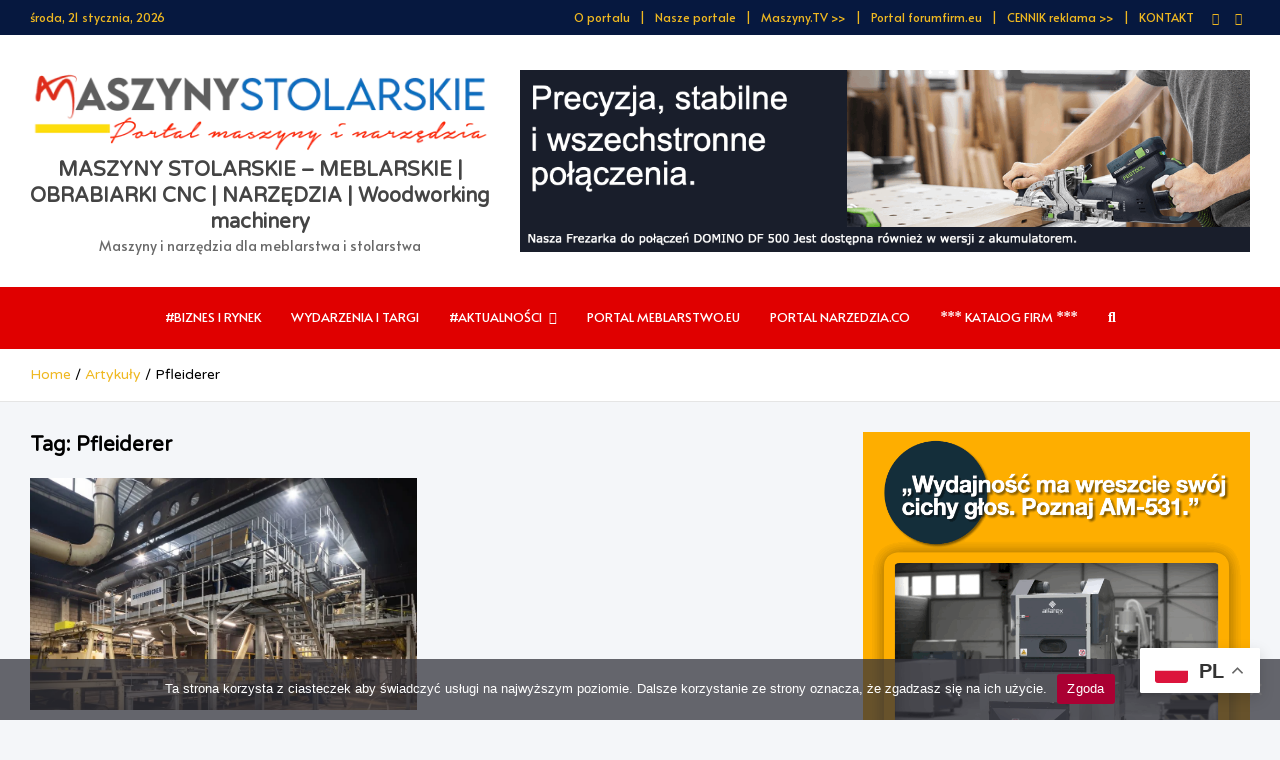

--- FILE ---
content_type: text/html; charset=UTF-8
request_url: http://www.maszynydlameblarstwa.pl/tag/pfleiderer/
body_size: 29902
content:
<!doctype html>
<html lang="pl-PL" itemscope itemtype="https://schema.org/WebSite">
<head>
	<meta charset="UTF-8">
	<meta name="viewport" content="width=device-width, initial-scale=1, shrink-to-fit=no">
	<link rel="profile" href="https://gmpg.org/xfn/11">

	<title>Pfleiderer &#8211; MASZYNY STOLARSKIE &#8211; MEBLARSKIE | OBRABIARKI CNC | NARZĘDZIA | Woodworking machinery</title>
<meta name='robots' content='max-image-preview:large' />
<link rel='dns-prefetch' href='//www.maszynystolarskie.eu' />
<link rel='dns-prefetch' href='//static.addtoany.com' />
<link rel='dns-prefetch' href='//fonts.googleapis.com' />
<link rel="alternate" type="application/rss+xml" title="MASZYNY STOLARSKIE - MEBLARSKIE | OBRABIARKI CNC | NARZĘDZIA | Woodworking machinery &raquo; Kanał z wpisami" href="https://www.maszynystolarskie.eu/feed/" />
<link rel="alternate" type="application/rss+xml" title="MASZYNY STOLARSKIE - MEBLARSKIE | OBRABIARKI CNC | NARZĘDZIA | Woodworking machinery &raquo; Kanał z komentarzami" href="https://www.maszynystolarskie.eu/comments/feed/" />
<link rel="alternate" type="application/rss+xml" title="MASZYNY STOLARSKIE - MEBLARSKIE | OBRABIARKI CNC | NARZĘDZIA | Woodworking machinery &raquo; Kanał z wpisami otagowanymi jako Pfleiderer" href="https://www.maszynystolarskie.eu/tag/pfleiderer/feed/" />
<style id='wp-img-auto-sizes-contain-inline-css' type='text/css'>
img:is([sizes=auto i],[sizes^="auto," i]){contain-intrinsic-size:3000px 1500px}
/*# sourceURL=wp-img-auto-sizes-contain-inline-css */
</style>
<link rel='stylesheet' id='myStyleSheets-css' href='http://www.maszynystolarskie.eu/wp-content/plugins/interactive-polish-map/assets/style/interactive_polish_map.css?ver=6.9' type='text/css' media='all' />
<link rel='stylesheet' id='dashicons-css' href='http://www.maszynystolarskie.eu/wp-includes/css/dashicons.min.css?ver=6.9' type='text/css' media='all' />
<link rel='stylesheet' id='post-views-counter-frontend-css' href='http://www.maszynystolarskie.eu/wp-content/plugins/post-views-counter/css/frontend.css?ver=1.7.3' type='text/css' media='all' />
<style id='wp-emoji-styles-inline-css' type='text/css'>

	img.wp-smiley, img.emoji {
		display: inline !important;
		border: none !important;
		box-shadow: none !important;
		height: 1em !important;
		width: 1em !important;
		margin: 0 0.07em !important;
		vertical-align: -0.1em !important;
		background: none !important;
		padding: 0 !important;
	}
/*# sourceURL=wp-emoji-styles-inline-css */
</style>
<style id='wp-block-library-inline-css' type='text/css'>
:root{--wp-block-synced-color:#7a00df;--wp-block-synced-color--rgb:122,0,223;--wp-bound-block-color:var(--wp-block-synced-color);--wp-editor-canvas-background:#ddd;--wp-admin-theme-color:#007cba;--wp-admin-theme-color--rgb:0,124,186;--wp-admin-theme-color-darker-10:#006ba1;--wp-admin-theme-color-darker-10--rgb:0,107,160.5;--wp-admin-theme-color-darker-20:#005a87;--wp-admin-theme-color-darker-20--rgb:0,90,135;--wp-admin-border-width-focus:2px}@media (min-resolution:192dpi){:root{--wp-admin-border-width-focus:1.5px}}.wp-element-button{cursor:pointer}:root .has-very-light-gray-background-color{background-color:#eee}:root .has-very-dark-gray-background-color{background-color:#313131}:root .has-very-light-gray-color{color:#eee}:root .has-very-dark-gray-color{color:#313131}:root .has-vivid-green-cyan-to-vivid-cyan-blue-gradient-background{background:linear-gradient(135deg,#00d084,#0693e3)}:root .has-purple-crush-gradient-background{background:linear-gradient(135deg,#34e2e4,#4721fb 50%,#ab1dfe)}:root .has-hazy-dawn-gradient-background{background:linear-gradient(135deg,#faaca8,#dad0ec)}:root .has-subdued-olive-gradient-background{background:linear-gradient(135deg,#fafae1,#67a671)}:root .has-atomic-cream-gradient-background{background:linear-gradient(135deg,#fdd79a,#004a59)}:root .has-nightshade-gradient-background{background:linear-gradient(135deg,#330968,#31cdcf)}:root .has-midnight-gradient-background{background:linear-gradient(135deg,#020381,#2874fc)}:root{--wp--preset--font-size--normal:16px;--wp--preset--font-size--huge:42px}.has-regular-font-size{font-size:1em}.has-larger-font-size{font-size:2.625em}.has-normal-font-size{font-size:var(--wp--preset--font-size--normal)}.has-huge-font-size{font-size:var(--wp--preset--font-size--huge)}.has-text-align-center{text-align:center}.has-text-align-left{text-align:left}.has-text-align-right{text-align:right}.has-fit-text{white-space:nowrap!important}#end-resizable-editor-section{display:none}.aligncenter{clear:both}.items-justified-left{justify-content:flex-start}.items-justified-center{justify-content:center}.items-justified-right{justify-content:flex-end}.items-justified-space-between{justify-content:space-between}.screen-reader-text{border:0;clip-path:inset(50%);height:1px;margin:-1px;overflow:hidden;padding:0;position:absolute;width:1px;word-wrap:normal!important}.screen-reader-text:focus{background-color:#ddd;clip-path:none;color:#444;display:block;font-size:1em;height:auto;left:5px;line-height:normal;padding:15px 23px 14px;text-decoration:none;top:5px;width:auto;z-index:100000}html :where(.has-border-color){border-style:solid}html :where([style*=border-top-color]){border-top-style:solid}html :where([style*=border-right-color]){border-right-style:solid}html :where([style*=border-bottom-color]){border-bottom-style:solid}html :where([style*=border-left-color]){border-left-style:solid}html :where([style*=border-width]){border-style:solid}html :where([style*=border-top-width]){border-top-style:solid}html :where([style*=border-right-width]){border-right-style:solid}html :where([style*=border-bottom-width]){border-bottom-style:solid}html :where([style*=border-left-width]){border-left-style:solid}html :where(img[class*=wp-image-]){height:auto;max-width:100%}:where(figure){margin:0 0 1em}html :where(.is-position-sticky){--wp-admin--admin-bar--position-offset:var(--wp-admin--admin-bar--height,0px)}@media screen and (max-width:600px){html :where(.is-position-sticky){--wp-admin--admin-bar--position-offset:0px}}

/*# sourceURL=wp-block-library-inline-css */
</style><style id='wp-block-categories-inline-css' type='text/css'>
.wp-block-categories{box-sizing:border-box}.wp-block-categories.alignleft{margin-right:2em}.wp-block-categories.alignright{margin-left:2em}.wp-block-categories.wp-block-categories-dropdown.aligncenter{text-align:center}.wp-block-categories .wp-block-categories__label{display:block;width:100%}
/*# sourceURL=http://www.maszynystolarskie.eu/wp-includes/blocks/categories/style.min.css */
</style>
<style id='wp-block-image-inline-css' type='text/css'>
.wp-block-image>a,.wp-block-image>figure>a{display:inline-block}.wp-block-image img{box-sizing:border-box;height:auto;max-width:100%;vertical-align:bottom}@media not (prefers-reduced-motion){.wp-block-image img.hide{visibility:hidden}.wp-block-image img.show{animation:show-content-image .4s}}.wp-block-image[style*=border-radius] img,.wp-block-image[style*=border-radius]>a{border-radius:inherit}.wp-block-image.has-custom-border img{box-sizing:border-box}.wp-block-image.aligncenter{text-align:center}.wp-block-image.alignfull>a,.wp-block-image.alignwide>a{width:100%}.wp-block-image.alignfull img,.wp-block-image.alignwide img{height:auto;width:100%}.wp-block-image .aligncenter,.wp-block-image .alignleft,.wp-block-image .alignright,.wp-block-image.aligncenter,.wp-block-image.alignleft,.wp-block-image.alignright{display:table}.wp-block-image .aligncenter>figcaption,.wp-block-image .alignleft>figcaption,.wp-block-image .alignright>figcaption,.wp-block-image.aligncenter>figcaption,.wp-block-image.alignleft>figcaption,.wp-block-image.alignright>figcaption{caption-side:bottom;display:table-caption}.wp-block-image .alignleft{float:left;margin:.5em 1em .5em 0}.wp-block-image .alignright{float:right;margin:.5em 0 .5em 1em}.wp-block-image .aligncenter{margin-left:auto;margin-right:auto}.wp-block-image :where(figcaption){margin-bottom:1em;margin-top:.5em}.wp-block-image.is-style-circle-mask img{border-radius:9999px}@supports ((-webkit-mask-image:none) or (mask-image:none)) or (-webkit-mask-image:none){.wp-block-image.is-style-circle-mask img{border-radius:0;-webkit-mask-image:url('data:image/svg+xml;utf8,<svg viewBox="0 0 100 100" xmlns="http://www.w3.org/2000/svg"><circle cx="50" cy="50" r="50"/></svg>');mask-image:url('data:image/svg+xml;utf8,<svg viewBox="0 0 100 100" xmlns="http://www.w3.org/2000/svg"><circle cx="50" cy="50" r="50"/></svg>');mask-mode:alpha;-webkit-mask-position:center;mask-position:center;-webkit-mask-repeat:no-repeat;mask-repeat:no-repeat;-webkit-mask-size:contain;mask-size:contain}}:root :where(.wp-block-image.is-style-rounded img,.wp-block-image .is-style-rounded img){border-radius:9999px}.wp-block-image figure{margin:0}.wp-lightbox-container{display:flex;flex-direction:column;position:relative}.wp-lightbox-container img{cursor:zoom-in}.wp-lightbox-container img:hover+button{opacity:1}.wp-lightbox-container button{align-items:center;backdrop-filter:blur(16px) saturate(180%);background-color:#5a5a5a40;border:none;border-radius:4px;cursor:zoom-in;display:flex;height:20px;justify-content:center;opacity:0;padding:0;position:absolute;right:16px;text-align:center;top:16px;width:20px;z-index:100}@media not (prefers-reduced-motion){.wp-lightbox-container button{transition:opacity .2s ease}}.wp-lightbox-container button:focus-visible{outline:3px auto #5a5a5a40;outline:3px auto -webkit-focus-ring-color;outline-offset:3px}.wp-lightbox-container button:hover{cursor:pointer;opacity:1}.wp-lightbox-container button:focus{opacity:1}.wp-lightbox-container button:focus,.wp-lightbox-container button:hover,.wp-lightbox-container button:not(:hover):not(:active):not(.has-background){background-color:#5a5a5a40;border:none}.wp-lightbox-overlay{box-sizing:border-box;cursor:zoom-out;height:100vh;left:0;overflow:hidden;position:fixed;top:0;visibility:hidden;width:100%;z-index:100000}.wp-lightbox-overlay .close-button{align-items:center;cursor:pointer;display:flex;justify-content:center;min-height:40px;min-width:40px;padding:0;position:absolute;right:calc(env(safe-area-inset-right) + 16px);top:calc(env(safe-area-inset-top) + 16px);z-index:5000000}.wp-lightbox-overlay .close-button:focus,.wp-lightbox-overlay .close-button:hover,.wp-lightbox-overlay .close-button:not(:hover):not(:active):not(.has-background){background:none;border:none}.wp-lightbox-overlay .lightbox-image-container{height:var(--wp--lightbox-container-height);left:50%;overflow:hidden;position:absolute;top:50%;transform:translate(-50%,-50%);transform-origin:top left;width:var(--wp--lightbox-container-width);z-index:9999999999}.wp-lightbox-overlay .wp-block-image{align-items:center;box-sizing:border-box;display:flex;height:100%;justify-content:center;margin:0;position:relative;transform-origin:0 0;width:100%;z-index:3000000}.wp-lightbox-overlay .wp-block-image img{height:var(--wp--lightbox-image-height);min-height:var(--wp--lightbox-image-height);min-width:var(--wp--lightbox-image-width);width:var(--wp--lightbox-image-width)}.wp-lightbox-overlay .wp-block-image figcaption{display:none}.wp-lightbox-overlay button{background:none;border:none}.wp-lightbox-overlay .scrim{background-color:#fff;height:100%;opacity:.9;position:absolute;width:100%;z-index:2000000}.wp-lightbox-overlay.active{visibility:visible}@media not (prefers-reduced-motion){.wp-lightbox-overlay.active{animation:turn-on-visibility .25s both}.wp-lightbox-overlay.active img{animation:turn-on-visibility .35s both}.wp-lightbox-overlay.show-closing-animation:not(.active){animation:turn-off-visibility .35s both}.wp-lightbox-overlay.show-closing-animation:not(.active) img{animation:turn-off-visibility .25s both}.wp-lightbox-overlay.zoom.active{animation:none;opacity:1;visibility:visible}.wp-lightbox-overlay.zoom.active .lightbox-image-container{animation:lightbox-zoom-in .4s}.wp-lightbox-overlay.zoom.active .lightbox-image-container img{animation:none}.wp-lightbox-overlay.zoom.active .scrim{animation:turn-on-visibility .4s forwards}.wp-lightbox-overlay.zoom.show-closing-animation:not(.active){animation:none}.wp-lightbox-overlay.zoom.show-closing-animation:not(.active) .lightbox-image-container{animation:lightbox-zoom-out .4s}.wp-lightbox-overlay.zoom.show-closing-animation:not(.active) .lightbox-image-container img{animation:none}.wp-lightbox-overlay.zoom.show-closing-animation:not(.active) .scrim{animation:turn-off-visibility .4s forwards}}@keyframes show-content-image{0%{visibility:hidden}99%{visibility:hidden}to{visibility:visible}}@keyframes turn-on-visibility{0%{opacity:0}to{opacity:1}}@keyframes turn-off-visibility{0%{opacity:1;visibility:visible}99%{opacity:0;visibility:visible}to{opacity:0;visibility:hidden}}@keyframes lightbox-zoom-in{0%{transform:translate(calc((-100vw + var(--wp--lightbox-scrollbar-width))/2 + var(--wp--lightbox-initial-left-position)),calc(-50vh + var(--wp--lightbox-initial-top-position))) scale(var(--wp--lightbox-scale))}to{transform:translate(-50%,-50%) scale(1)}}@keyframes lightbox-zoom-out{0%{transform:translate(-50%,-50%) scale(1);visibility:visible}99%{visibility:visible}to{transform:translate(calc((-100vw + var(--wp--lightbox-scrollbar-width))/2 + var(--wp--lightbox-initial-left-position)),calc(-50vh + var(--wp--lightbox-initial-top-position))) scale(var(--wp--lightbox-scale));visibility:hidden}}
/*# sourceURL=http://www.maszynystolarskie.eu/wp-includes/blocks/image/style.min.css */
</style>
<style id='wp-block-media-text-inline-css' type='text/css'>
.wp-block-media-text{box-sizing:border-box;
  /*!rtl:begin:ignore*/direction:ltr;
  /*!rtl:end:ignore*/display:grid;grid-template-columns:50% 1fr;grid-template-rows:auto}.wp-block-media-text.has-media-on-the-right{grid-template-columns:1fr 50%}.wp-block-media-text.is-vertically-aligned-top>.wp-block-media-text__content,.wp-block-media-text.is-vertically-aligned-top>.wp-block-media-text__media{align-self:start}.wp-block-media-text.is-vertically-aligned-center>.wp-block-media-text__content,.wp-block-media-text.is-vertically-aligned-center>.wp-block-media-text__media,.wp-block-media-text>.wp-block-media-text__content,.wp-block-media-text>.wp-block-media-text__media{align-self:center}.wp-block-media-text.is-vertically-aligned-bottom>.wp-block-media-text__content,.wp-block-media-text.is-vertically-aligned-bottom>.wp-block-media-text__media{align-self:end}.wp-block-media-text>.wp-block-media-text__media{
  /*!rtl:begin:ignore*/grid-column:1;grid-row:1;
  /*!rtl:end:ignore*/margin:0}.wp-block-media-text>.wp-block-media-text__content{direction:ltr;
  /*!rtl:begin:ignore*/grid-column:2;grid-row:1;
  /*!rtl:end:ignore*/padding:0 8%;word-break:break-word}.wp-block-media-text.has-media-on-the-right>.wp-block-media-text__media{
  /*!rtl:begin:ignore*/grid-column:2;grid-row:1
  /*!rtl:end:ignore*/}.wp-block-media-text.has-media-on-the-right>.wp-block-media-text__content{
  /*!rtl:begin:ignore*/grid-column:1;grid-row:1
  /*!rtl:end:ignore*/}.wp-block-media-text__media a{display:block}.wp-block-media-text__media img,.wp-block-media-text__media video{height:auto;max-width:unset;vertical-align:middle;width:100%}.wp-block-media-text.is-image-fill>.wp-block-media-text__media{background-size:cover;height:100%;min-height:250px}.wp-block-media-text.is-image-fill>.wp-block-media-text__media>a{display:block;height:100%}.wp-block-media-text.is-image-fill>.wp-block-media-text__media img{height:1px;margin:-1px;overflow:hidden;padding:0;position:absolute;width:1px;clip:rect(0,0,0,0);border:0}.wp-block-media-text.is-image-fill-element>.wp-block-media-text__media{height:100%;min-height:250px}.wp-block-media-text.is-image-fill-element>.wp-block-media-text__media>a{display:block;height:100%}.wp-block-media-text.is-image-fill-element>.wp-block-media-text__media img{height:100%;object-fit:cover;width:100%}@media (max-width:600px){.wp-block-media-text.is-stacked-on-mobile{grid-template-columns:100%!important}.wp-block-media-text.is-stacked-on-mobile>.wp-block-media-text__media{grid-column:1;grid-row:1}.wp-block-media-text.is-stacked-on-mobile>.wp-block-media-text__content{grid-column:1;grid-row:2}}
/*# sourceURL=http://www.maszynystolarskie.eu/wp-includes/blocks/media-text/style.min.css */
</style>
<style id='wp-block-search-inline-css' type='text/css'>
.wp-block-search__button{margin-left:10px;word-break:normal}.wp-block-search__button.has-icon{line-height:0}.wp-block-search__button svg{height:1.25em;min-height:24px;min-width:24px;width:1.25em;fill:currentColor;vertical-align:text-bottom}:where(.wp-block-search__button){border:1px solid #ccc;padding:6px 10px}.wp-block-search__inside-wrapper{display:flex;flex:auto;flex-wrap:nowrap;max-width:100%}.wp-block-search__label{width:100%}.wp-block-search.wp-block-search__button-only .wp-block-search__button{box-sizing:border-box;display:flex;flex-shrink:0;justify-content:center;margin-left:0;max-width:100%}.wp-block-search.wp-block-search__button-only .wp-block-search__inside-wrapper{min-width:0!important;transition-property:width}.wp-block-search.wp-block-search__button-only .wp-block-search__input{flex-basis:100%;transition-duration:.3s}.wp-block-search.wp-block-search__button-only.wp-block-search__searchfield-hidden,.wp-block-search.wp-block-search__button-only.wp-block-search__searchfield-hidden .wp-block-search__inside-wrapper{overflow:hidden}.wp-block-search.wp-block-search__button-only.wp-block-search__searchfield-hidden .wp-block-search__input{border-left-width:0!important;border-right-width:0!important;flex-basis:0;flex-grow:0;margin:0;min-width:0!important;padding-left:0!important;padding-right:0!important;width:0!important}:where(.wp-block-search__input){appearance:none;border:1px solid #949494;flex-grow:1;font-family:inherit;font-size:inherit;font-style:inherit;font-weight:inherit;letter-spacing:inherit;line-height:inherit;margin-left:0;margin-right:0;min-width:3rem;padding:8px;text-decoration:unset!important;text-transform:inherit}:where(.wp-block-search__button-inside .wp-block-search__inside-wrapper){background-color:#fff;border:1px solid #949494;box-sizing:border-box;padding:4px}:where(.wp-block-search__button-inside .wp-block-search__inside-wrapper) .wp-block-search__input{border:none;border-radius:0;padding:0 4px}:where(.wp-block-search__button-inside .wp-block-search__inside-wrapper) .wp-block-search__input:focus{outline:none}:where(.wp-block-search__button-inside .wp-block-search__inside-wrapper) :where(.wp-block-search__button){padding:4px 8px}.wp-block-search.aligncenter .wp-block-search__inside-wrapper{margin:auto}.wp-block[data-align=right] .wp-block-search.wp-block-search__button-only .wp-block-search__inside-wrapper{float:right}
/*# sourceURL=http://www.maszynystolarskie.eu/wp-includes/blocks/search/style.min.css */
</style>
<style id='wp-block-tag-cloud-inline-css' type='text/css'>
.wp-block-tag-cloud{box-sizing:border-box}.wp-block-tag-cloud.aligncenter{justify-content:center;text-align:center}.wp-block-tag-cloud a{display:inline-block;margin-right:5px}.wp-block-tag-cloud span{display:inline-block;margin-left:5px;text-decoration:none}:root :where(.wp-block-tag-cloud.is-style-outline){display:flex;flex-wrap:wrap;gap:1ch}:root :where(.wp-block-tag-cloud.is-style-outline a){border:1px solid;font-size:unset!important;margin-right:0;padding:1ch 2ch;text-decoration:none!important}
/*# sourceURL=http://www.maszynystolarskie.eu/wp-includes/blocks/tag-cloud/style.min.css */
</style>
<style id='wp-block-paragraph-inline-css' type='text/css'>
.is-small-text{font-size:.875em}.is-regular-text{font-size:1em}.is-large-text{font-size:2.25em}.is-larger-text{font-size:3em}.has-drop-cap:not(:focus):first-letter{float:left;font-size:8.4em;font-style:normal;font-weight:100;line-height:.68;margin:.05em .1em 0 0;text-transform:uppercase}body.rtl .has-drop-cap:not(:focus):first-letter{float:none;margin-left:.1em}p.has-drop-cap.has-background{overflow:hidden}:root :where(p.has-background){padding:1.25em 2.375em}:where(p.has-text-color:not(.has-link-color)) a{color:inherit}p.has-text-align-left[style*="writing-mode:vertical-lr"],p.has-text-align-right[style*="writing-mode:vertical-rl"]{rotate:180deg}
/*# sourceURL=http://www.maszynystolarskie.eu/wp-includes/blocks/paragraph/style.min.css */
</style>
<style id='global-styles-inline-css' type='text/css'>
:root{--wp--preset--aspect-ratio--square: 1;--wp--preset--aspect-ratio--4-3: 4/3;--wp--preset--aspect-ratio--3-4: 3/4;--wp--preset--aspect-ratio--3-2: 3/2;--wp--preset--aspect-ratio--2-3: 2/3;--wp--preset--aspect-ratio--16-9: 16/9;--wp--preset--aspect-ratio--9-16: 9/16;--wp--preset--color--black: #000000;--wp--preset--color--cyan-bluish-gray: #abb8c3;--wp--preset--color--white: #ffffff;--wp--preset--color--pale-pink: #f78da7;--wp--preset--color--vivid-red: #cf2e2e;--wp--preset--color--luminous-vivid-orange: #ff6900;--wp--preset--color--luminous-vivid-amber: #fcb900;--wp--preset--color--light-green-cyan: #7bdcb5;--wp--preset--color--vivid-green-cyan: #00d084;--wp--preset--color--pale-cyan-blue: #8ed1fc;--wp--preset--color--vivid-cyan-blue: #0693e3;--wp--preset--color--vivid-purple: #9b51e0;--wp--preset--gradient--vivid-cyan-blue-to-vivid-purple: linear-gradient(135deg,rgb(6,147,227) 0%,rgb(155,81,224) 100%);--wp--preset--gradient--light-green-cyan-to-vivid-green-cyan: linear-gradient(135deg,rgb(122,220,180) 0%,rgb(0,208,130) 100%);--wp--preset--gradient--luminous-vivid-amber-to-luminous-vivid-orange: linear-gradient(135deg,rgb(252,185,0) 0%,rgb(255,105,0) 100%);--wp--preset--gradient--luminous-vivid-orange-to-vivid-red: linear-gradient(135deg,rgb(255,105,0) 0%,rgb(207,46,46) 100%);--wp--preset--gradient--very-light-gray-to-cyan-bluish-gray: linear-gradient(135deg,rgb(238,238,238) 0%,rgb(169,184,195) 100%);--wp--preset--gradient--cool-to-warm-spectrum: linear-gradient(135deg,rgb(74,234,220) 0%,rgb(151,120,209) 20%,rgb(207,42,186) 40%,rgb(238,44,130) 60%,rgb(251,105,98) 80%,rgb(254,248,76) 100%);--wp--preset--gradient--blush-light-purple: linear-gradient(135deg,rgb(255,206,236) 0%,rgb(152,150,240) 100%);--wp--preset--gradient--blush-bordeaux: linear-gradient(135deg,rgb(254,205,165) 0%,rgb(254,45,45) 50%,rgb(107,0,62) 100%);--wp--preset--gradient--luminous-dusk: linear-gradient(135deg,rgb(255,203,112) 0%,rgb(199,81,192) 50%,rgb(65,88,208) 100%);--wp--preset--gradient--pale-ocean: linear-gradient(135deg,rgb(255,245,203) 0%,rgb(182,227,212) 50%,rgb(51,167,181) 100%);--wp--preset--gradient--electric-grass: linear-gradient(135deg,rgb(202,248,128) 0%,rgb(113,206,126) 100%);--wp--preset--gradient--midnight: linear-gradient(135deg,rgb(2,3,129) 0%,rgb(40,116,252) 100%);--wp--preset--font-size--small: 13px;--wp--preset--font-size--medium: 20px;--wp--preset--font-size--large: 36px;--wp--preset--font-size--x-large: 42px;--wp--preset--spacing--20: 0.44rem;--wp--preset--spacing--30: 0.67rem;--wp--preset--spacing--40: 1rem;--wp--preset--spacing--50: 1.5rem;--wp--preset--spacing--60: 2.25rem;--wp--preset--spacing--70: 3.38rem;--wp--preset--spacing--80: 5.06rem;--wp--preset--shadow--natural: 6px 6px 9px rgba(0, 0, 0, 0.2);--wp--preset--shadow--deep: 12px 12px 50px rgba(0, 0, 0, 0.4);--wp--preset--shadow--sharp: 6px 6px 0px rgba(0, 0, 0, 0.2);--wp--preset--shadow--outlined: 6px 6px 0px -3px rgb(255, 255, 255), 6px 6px rgb(0, 0, 0);--wp--preset--shadow--crisp: 6px 6px 0px rgb(0, 0, 0);}:where(.is-layout-flex){gap: 0.5em;}:where(.is-layout-grid){gap: 0.5em;}body .is-layout-flex{display: flex;}.is-layout-flex{flex-wrap: wrap;align-items: center;}.is-layout-flex > :is(*, div){margin: 0;}body .is-layout-grid{display: grid;}.is-layout-grid > :is(*, div){margin: 0;}:where(.wp-block-columns.is-layout-flex){gap: 2em;}:where(.wp-block-columns.is-layout-grid){gap: 2em;}:where(.wp-block-post-template.is-layout-flex){gap: 1.25em;}:where(.wp-block-post-template.is-layout-grid){gap: 1.25em;}.has-black-color{color: var(--wp--preset--color--black) !important;}.has-cyan-bluish-gray-color{color: var(--wp--preset--color--cyan-bluish-gray) !important;}.has-white-color{color: var(--wp--preset--color--white) !important;}.has-pale-pink-color{color: var(--wp--preset--color--pale-pink) !important;}.has-vivid-red-color{color: var(--wp--preset--color--vivid-red) !important;}.has-luminous-vivid-orange-color{color: var(--wp--preset--color--luminous-vivid-orange) !important;}.has-luminous-vivid-amber-color{color: var(--wp--preset--color--luminous-vivid-amber) !important;}.has-light-green-cyan-color{color: var(--wp--preset--color--light-green-cyan) !important;}.has-vivid-green-cyan-color{color: var(--wp--preset--color--vivid-green-cyan) !important;}.has-pale-cyan-blue-color{color: var(--wp--preset--color--pale-cyan-blue) !important;}.has-vivid-cyan-blue-color{color: var(--wp--preset--color--vivid-cyan-blue) !important;}.has-vivid-purple-color{color: var(--wp--preset--color--vivid-purple) !important;}.has-black-background-color{background-color: var(--wp--preset--color--black) !important;}.has-cyan-bluish-gray-background-color{background-color: var(--wp--preset--color--cyan-bluish-gray) !important;}.has-white-background-color{background-color: var(--wp--preset--color--white) !important;}.has-pale-pink-background-color{background-color: var(--wp--preset--color--pale-pink) !important;}.has-vivid-red-background-color{background-color: var(--wp--preset--color--vivid-red) !important;}.has-luminous-vivid-orange-background-color{background-color: var(--wp--preset--color--luminous-vivid-orange) !important;}.has-luminous-vivid-amber-background-color{background-color: var(--wp--preset--color--luminous-vivid-amber) !important;}.has-light-green-cyan-background-color{background-color: var(--wp--preset--color--light-green-cyan) !important;}.has-vivid-green-cyan-background-color{background-color: var(--wp--preset--color--vivid-green-cyan) !important;}.has-pale-cyan-blue-background-color{background-color: var(--wp--preset--color--pale-cyan-blue) !important;}.has-vivid-cyan-blue-background-color{background-color: var(--wp--preset--color--vivid-cyan-blue) !important;}.has-vivid-purple-background-color{background-color: var(--wp--preset--color--vivid-purple) !important;}.has-black-border-color{border-color: var(--wp--preset--color--black) !important;}.has-cyan-bluish-gray-border-color{border-color: var(--wp--preset--color--cyan-bluish-gray) !important;}.has-white-border-color{border-color: var(--wp--preset--color--white) !important;}.has-pale-pink-border-color{border-color: var(--wp--preset--color--pale-pink) !important;}.has-vivid-red-border-color{border-color: var(--wp--preset--color--vivid-red) !important;}.has-luminous-vivid-orange-border-color{border-color: var(--wp--preset--color--luminous-vivid-orange) !important;}.has-luminous-vivid-amber-border-color{border-color: var(--wp--preset--color--luminous-vivid-amber) !important;}.has-light-green-cyan-border-color{border-color: var(--wp--preset--color--light-green-cyan) !important;}.has-vivid-green-cyan-border-color{border-color: var(--wp--preset--color--vivid-green-cyan) !important;}.has-pale-cyan-blue-border-color{border-color: var(--wp--preset--color--pale-cyan-blue) !important;}.has-vivid-cyan-blue-border-color{border-color: var(--wp--preset--color--vivid-cyan-blue) !important;}.has-vivid-purple-border-color{border-color: var(--wp--preset--color--vivid-purple) !important;}.has-vivid-cyan-blue-to-vivid-purple-gradient-background{background: var(--wp--preset--gradient--vivid-cyan-blue-to-vivid-purple) !important;}.has-light-green-cyan-to-vivid-green-cyan-gradient-background{background: var(--wp--preset--gradient--light-green-cyan-to-vivid-green-cyan) !important;}.has-luminous-vivid-amber-to-luminous-vivid-orange-gradient-background{background: var(--wp--preset--gradient--luminous-vivid-amber-to-luminous-vivid-orange) !important;}.has-luminous-vivid-orange-to-vivid-red-gradient-background{background: var(--wp--preset--gradient--luminous-vivid-orange-to-vivid-red) !important;}.has-very-light-gray-to-cyan-bluish-gray-gradient-background{background: var(--wp--preset--gradient--very-light-gray-to-cyan-bluish-gray) !important;}.has-cool-to-warm-spectrum-gradient-background{background: var(--wp--preset--gradient--cool-to-warm-spectrum) !important;}.has-blush-light-purple-gradient-background{background: var(--wp--preset--gradient--blush-light-purple) !important;}.has-blush-bordeaux-gradient-background{background: var(--wp--preset--gradient--blush-bordeaux) !important;}.has-luminous-dusk-gradient-background{background: var(--wp--preset--gradient--luminous-dusk) !important;}.has-pale-ocean-gradient-background{background: var(--wp--preset--gradient--pale-ocean) !important;}.has-electric-grass-gradient-background{background: var(--wp--preset--gradient--electric-grass) !important;}.has-midnight-gradient-background{background: var(--wp--preset--gradient--midnight) !important;}.has-small-font-size{font-size: var(--wp--preset--font-size--small) !important;}.has-medium-font-size{font-size: var(--wp--preset--font-size--medium) !important;}.has-large-font-size{font-size: var(--wp--preset--font-size--large) !important;}.has-x-large-font-size{font-size: var(--wp--preset--font-size--x-large) !important;}
/*# sourceURL=global-styles-inline-css */
</style>

<style id='classic-theme-styles-inline-css' type='text/css'>
/*! This file is auto-generated */
.wp-block-button__link{color:#fff;background-color:#32373c;border-radius:9999px;box-shadow:none;text-decoration:none;padding:calc(.667em + 2px) calc(1.333em + 2px);font-size:1.125em}.wp-block-file__button{background:#32373c;color:#fff;text-decoration:none}
/*# sourceURL=/wp-includes/css/classic-themes.min.css */
</style>
<link rel='stylesheet' id='cookie-notice-front-css' href='http://www.maszynystolarskie.eu/wp-content/plugins/cookie-notice/css/front.min.css?ver=2.5.11' type='text/css' media='all' />
<link rel='stylesheet' id='bootstrap-style-css' href='http://www.maszynystolarskie.eu/wp-content/themes/meta-news-pro/assets/library/bootstrap/css/bootstrap.min.css?ver=4.0.0' type='text/css' media='all' />
<link rel='stylesheet' id='font-awesome-style-css' href='http://www.maszynystolarskie.eu/wp-content/themes/meta-news-pro/assets/library/font-awesome/css/all.min.css?ver=6.9' type='text/css' media='all' />
<link rel='stylesheet' id='meta-news-google-fonts-css' href='//fonts.googleapis.com/css?family=Varela+Round%3A300%2C300i%2C400%2C400i%2C500%2C500i%2C700%2C700i%7CAlata%3A300%2C300i%2C400%2C400i%2C500%2C500i%2C700%2C700i&#038;ver=6.9' type='text/css' media='all' />
<link rel='stylesheet' id='owl-carousel-css' href='http://www.maszynystolarskie.eu/wp-content/themes/meta-news-pro/assets/library/owl-carousel/owl.carousel.min.css?ver=2.3.4' type='text/css' media='all' />
<link rel='stylesheet' id='meta-news-style-css' href='http://www.maszynystolarskie.eu/wp-content/themes/meta-news-pro/style.css?ver=6.9' type='text/css' media='all' />
<link rel='stylesheet' id='addtoany-css' href='http://www.maszynystolarskie.eu/wp-content/plugins/add-to-any/addtoany.min.css?ver=1.16' type='text/css' media='all' />
<script type="text/javascript" src="http://www.maszynystolarskie.eu/wp-includes/js/jquery/jquery.min.js?ver=3.7.1" id="jquery-core-js"></script>
<script type="text/javascript" src="http://www.maszynystolarskie.eu/wp-includes/js/jquery/jquery-migrate.min.js?ver=3.4.1" id="jquery-migrate-js"></script>
<script type="text/javascript" src="http://www.maszynystolarskie.eu/wp-content/plugins/interactive-polish-map/assets/js/interactive_polish_map.js?ver=6.9" id="interactive_polish_map-js"></script>
<script type="text/javascript" id="addtoany-core-js-before">
/* <![CDATA[ */
window.a2a_config=window.a2a_config||{};a2a_config.callbacks=[];a2a_config.overlays=[];a2a_config.templates={};a2a_localize = {
	Share: "Share",
	Save: "Save",
	Subscribe: "Subscribe",
	Email: "Email",
	Bookmark: "Bookmark",
	ShowAll: "Show all",
	ShowLess: "Show less",
	FindServices: "Find service(s)",
	FindAnyServiceToAddTo: "Instantly find any service to add to",
	PoweredBy: "Powered by",
	ShareViaEmail: "Share via email",
	SubscribeViaEmail: "Subscribe via email",
	BookmarkInYourBrowser: "Bookmark in your browser",
	BookmarkInstructions: "Press Ctrl+D or \u2318+D to bookmark this page",
	AddToYourFavorites: "Add to your favorites",
	SendFromWebOrProgram: "Send from any email address or email program",
	EmailProgram: "Email program",
	More: "More&#8230;",
	ThanksForSharing: "Thanks for sharing!",
	ThanksForFollowing: "Thanks for following!"
};


//# sourceURL=addtoany-core-js-before
/* ]]> */
</script>
<script type="text/javascript" defer src="https://static.addtoany.com/menu/page.js" id="addtoany-core-js"></script>
<script type="text/javascript" defer src="http://www.maszynystolarskie.eu/wp-content/plugins/add-to-any/addtoany.min.js?ver=1.1" id="addtoany-jquery-js"></script>
<script type="text/javascript" id="cookie-notice-front-js-before">
/* <![CDATA[ */
var cnArgs = {"ajaxUrl":"https:\/\/www.maszynystolarskie.eu\/wp-admin\/admin-ajax.php","nonce":"afe4e35ea7","hideEffect":"fade","position":"bottom","onScroll":false,"onScrollOffset":100,"onClick":false,"cookieName":"cookie_notice_accepted","cookieTime":2592000,"cookieTimeRejected":2592000,"globalCookie":false,"redirection":false,"cache":false,"revokeCookies":false,"revokeCookiesOpt":"automatic"};

//# sourceURL=cookie-notice-front-js-before
/* ]]> */
</script>
<script type="text/javascript" src="http://www.maszynystolarskie.eu/wp-content/plugins/cookie-notice/js/front.min.js?ver=2.5.11" id="cookie-notice-front-js"></script>

<!-- OG: 3.3.8 -->
<meta property="og:image" content="https://www.maszynystolarskie.eu/wp-content/uploads/2023/01/Maszynydlameblarstwa.pl_.png-PING.png"><meta property="og:type" content="website"><meta property="og:locale" content="pl_PL"><meta property="og:site_name" content="MASZYNY STOLARSKIE - MEBLARSKIE | OBRABIARKI CNC | NARZĘDZIA | Woodworking machinery"><meta property="og:url" content="https://www.maszynystolarskie.eu/tag/pfleiderer/"><meta property="og:title" content="Pfleiderer &#8211; MASZYNY STOLARSKIE &#8211; MEBLARSKIE | OBRABIARKI CNC | NARZĘDZIA | Woodworking machinery">

<meta property="twitter:partner" content="ogwp"><meta property="twitter:title" content="Pfleiderer &#8211; MASZYNY STOLARSKIE &#8211; MEBLARSKIE | OBRABIARKI CNC | NARZĘDZIA | Woodworking machinery"><meta property="twitter:url" content="https://www.maszynystolarskie.eu/tag/pfleiderer/">
<meta itemprop="image" content="https://www.maszynystolarskie.eu/wp-content/uploads/2023/01/Maszynydlameblarstwa.pl_.png-PING.png"><meta itemprop="name" content="Pfleiderer &#8211; MASZYNY STOLARSKIE &#8211; MEBLARSKIE | OBRABIARKI CNC | NARZĘDZIA | Woodworking machinery">
<!-- /OG -->

<link rel="https://api.w.org/" href="https://www.maszynystolarskie.eu/wp-json/" /><link rel="alternate" title="JSON" type="application/json" href="https://www.maszynystolarskie.eu/wp-json/wp/v2/tags/201" /><link rel="EditURI" type="application/rsd+xml" title="RSD" href="https://www.maszynystolarskie.eu/xmlrpc.php?rsd" />
<meta name="generator" content="WordPress 6.9" />

	<style type="text/css">
		/* Font Family > Content */
			body,
			input,
			textarea,
			select {
				font-family: 'Varela Round', sans-serif;
			}
		/* Font Family > All Headings/Titles */
			.h1, .h2, .h3, .h4, .h5, .h6, h1, h2, h3, h4, h5, h6 {
				font-family: 'Varela Round', sans-serif;
			}
		/* Font Family > All Titles/Meta */
			.site-description,
			.info-bar,
			.main-navigation li,
			.top-stories-bar .top-stories-label .label-txt,
			.entry-meta,
			.stories-title,
			.widget-title,
			.site-footer-navbar,
			.site-info {
				font-family: 'Alata', sans-serif;
			}
				@media (min-width: 768px) {
		/* Font Size > Top Bar */
			.info-bar {
				font-size: 12px;
			}
		/* Font Size > Hot Stories Posts Title */
			.hot-news-bar .entry-title {
				font-size: 24px;
			}
			@media (min-width: 992px) and (max-width: 1199px) {
				.hot-news-bar .entry-title {
					font-size: calc(24px - 14/100*24px);
				}
			}
		/* Font Size > Buttons */
			.btn,
			.btn-theme,
			input[type="reset"],
			input[type="button"],
			input[type="submit"],
			button,
			#bbpress-forums button,
			div.bbp-search-form button {
				font-size: 13px;
			}
		/* Font Size > Site Title */
			.site-title {
				font-size: 20px;
			}
		/* Font Size > Navigation */
			.main-navigation a,
			.main-navigation ul li.menu-item-has-children > a:after,
			.main-navigation ul li.page_item_has_children > a:after {
				font-size: 13px;
			}
		/* Font Size > Post/Page Title */
			.entry-title,
			.comments-title,
			.page-title {
				font-size: 20px;
			}
			.comment-reply-title,
			.site-main .woocommerce h2,
			.woocommerce-page .site-main h2 {
				font-size: calc(20px - 4px);
			}
		/* Font Size > Archive Posts Title */
			.post-col .entry-title,
			blockquote,
			.wp-block-pullquote p,
			.wp-block-pullquote.is-style-solid-color blockquote p,
			.post-boxed .entry-title,
			.post-block .entry-title,
			.post-boxed.main-post.inlined .entry-title,
			.woocommerce-page .site-main h3,
			.woocommerce ul.products li.product .woocommerce-loop-category__title,
			.woocommerce ul.products li.product .woocommerce-loop-product__title,
			.woocommerce ul.products li.product h3 {
				font-size: 15px;
			}
			.post-boxed.inlined .entry-title,
			.featured-stories .post-boxed .entry-title,
			.featured-banner .featured-post .post-block .entry-title {
				font-size: calc(15px - 2px);
			}
			.featured-banner .featured-slider .post-block .entry-title {
				font-size: calc(15px + 3px);
			}
			@media (min-width: 992px) {
				.frontpage-primary .meta-news-widget-card-block-posts .column-3 .post-boxed .entry-title,
				.frontpage-primary .meta-news-widget-card-block-posts .column-3 .post-block .entry-title {
					font-size: calc(15px - 2px);
				}
			}
			@media (min-width: 1600px) {
				.featured-banner.featured-banner-full-width.two-column-featured-section .featured-post .post-block .entry-title {
					font-size: 15px;
				}
			}
			@media (min-width: 1800px) {
				.featured-banner .featured-post .post-block .entry-title {
					font-size: 15px;
				}
			}
			@media (min-width: 992px) and (max-width: 1199px) {
				.post-boxed .entry-title,
				.post-block .entry-title,
				.post-boxed.main-post.inlined .entry-title {
					font-size: calc(15px - 2px);
				}
				.post-boxed.inlined .entry-title {
					font-size: calc(15px - 3px);
				}
				.featured-banner .featured-slider .post-block .entry-title {
					font-size: calc(15px);
				}
			}
		/* Font Size > Sidebar Widget Title */
			.stories-title,
			.widget-title {
				font-size: 15px;
			}
				}
		/* Color Scheme > links */
			::selection {
				background-color: #efb821;
				color: #fff;
			}
			::-moz-selection {
				background-color: #efb821;
				color: #fff;
			}
			a,
			a:hover,
			.entry-title a:hover,
			.entry-title a:focus,
			.entry-meta a:hover,
			.entry-meta a:focus,
			.entry-meta .tag-links a,
			.navigation.post-navigation .nav-links a:hover,
			.comment-metadata a.comment-edit-link,
			.widget ul li a:hover,
			.widget_tag_cloud a:hover,
			.widget_archive li a[aria-current="page"],
			.widget_categories .current-cat a,
			.widget_nav_menu ul li.current_page_item > a,
			.widget_nav_menu ul li.current_page_ancestor > a,
			.widget_nav_menu ul li.current-menu-item > a,
			.widget_nav_menu ul li.current-menu-ancestor > a,
			.widget_pages ul li.current_page_item > a,
			.widget_pages ul li.current_page_ancestor > a,
			.woocommerce.widget_product_categories ul.product-categories .current-cat-parent > a,
			.woocommerce.widget_product_categories ul.product-categories .current-cat > a,
			.woocommerce .star-rating,
			.woocommerce .star-rating:before,
			.woocommerce-MyAccount-navigation ul li:hover a,
			.woocommerce-MyAccount-navigation ul li.is-active a,
			.top-stories-bar .entry-title a:hover,
			.top-stories-bar .entry-title a:focus {
				color: #efb821;
			}
		/* Color Scheme > Navigation */
			.navbar {
				background-color: #e00000;
			}
			.main-navigation li ul li:hover > a,
			.main-navigation li ul li:focus > a,
			.main-navigation li ul li:focus-within > a,
			.main-navigation li ul li.current-menu-item > a,
			.main-navigation li ul li.current-menu-ancestor > a,
			.main-navigation li ul li.current_page_item > a,
			.main-navigation li ul li.current_page_ancestor > a {
				color: #e00000;
			}
			@media (max-width: 991px) {
				.main-navigation li:hover > a,
				.main-navigation li:focus > a,
				.main-navigation li:focus-within > a,
				.main-navigation li.current_page_item > a,
				.main-navigation li.current_page_ancestor > a,
				.main-navigation li.current-menu-item > a,
				.main-navigation li.current-menu-ancestor > a,
				.main-navigation li ul li:hover > a,
				.main-navigation li ul li:focus > a,
				.main-navigation li ul li:focus-within > a,
				.main-navigation li ul li.current-menu-item > a,
				.main-navigation li ul li.current-menu-ancestor > a,
				.main-navigation li ul li.current_page_item > a,
				.main-navigation li ul li.current_page_ancestor > a {
					color: #e00000;
				}
			}
		/* Color Scheme > Buttons */
			.btn-theme,
			.btn-outline-theme:hover,
			input[type="reset"],
			input[type="button"],
			input[type="submit"],
			button,
			.back-to-top a,
			.navigation.pagination .page-numbers.current,
			.navigation.pagination a.page-numbers:hover,
			.page-links .post-page-numbers.current,
			.page-links a.post-page-numbers:hover,
			.woocommerce #respond input#submit,
			.woocommerce a.button,
			.woocommerce button.button,
			.woocommerce input.button,
			.woocommerce #respond input#submit.alt,
			.woocommerce a.button.alt,
			.woocommerce button.button.alt,
			.woocommerce input.button.alt,
			.woocommerce #respond input#submit.disabled,
			.woocommerce #respond input#submit:disabled,
			.woocommerce #respond input#submit:disabled[disabled],
			.woocommerce a.button.disabled,
			.woocommerce a.button:disabled,
			.woocommerce a.button:disabled[disabled],
			.woocommerce button.button.disabled,
			.woocommerce button.button:disabled,
			.woocommerce button.button:disabled[disabled],
			.woocommerce input.button.disabled,
			.woocommerce input.button:disabled,
			.woocommerce input.button:disabled[disabled],
			.woocommerce #respond input#submit.disabled:hover,
			.woocommerce #respond input#submit:disabled:hover,
			.woocommerce #respond input#submit:disabled[disabled]:hover,
			.woocommerce a.button.disabled:hover,
			.woocommerce a.button:disabled:hover,
			.woocommerce a.button:disabled[disabled]:hover,
			.woocommerce button.button.disabled:hover,
			.woocommerce button.button:disabled:hover,
			.woocommerce button.button:disabled[disabled]:hover,
			.woocommerce input.button.disabled:hover,
			.woocommerce input.button:disabled:hover,
			.woocommerce input.button:disabled[disabled]:hover,
			.woocommerce span.onsale,
			.woocommerce .widget_price_filter .ui-slider .ui-slider-range,
			.woocommerce .widget_price_filter .ui-slider .ui-slider-handle,
			.woocommerce nav.woocommerce-pagination ul li .page-numbers:hover,
			.woocommerce nav.woocommerce-pagination ul li .page-numbers:focus,
			.woocommerce nav.woocommerce-pagination ul li .page-numbers.current,
			.wp-block-search .wp-block-search__button {
				background-color: #efb821;
			}
			.btn-outline-theme {
				border-color: #efb821;
			}
			.btn-outline-theme {
				color: #efb821;
			}
		/* Color Scheme > Elements */
			.theme-color,
			.format-quote blockquote:before,
			.hentry.sticky .entry-header:before,
			.format-audio .post-content:after,
			.format-image .post-content:after,
			.format-video .post-content:after,
			.format-audio .entry-header:after,
			.format-image .entry-header:after,
			.format-video .entry-header:after {
				color: #000000;
			}
			.theme-bg-color,
			#search-modal.modal .search-form:after,
			.title-style-8 .widget-title span,
			.title-style-8 .stories-title span,
			.title-style-8 .meta-news-widget-recent-posts .nav-link.widget-title:hover,
			.title-style-8 .meta-news-widget-recent-posts .nav-link.widget-title:hover span,
			.title-style-8 .meta-news-widget-recent-posts .nav-link.widget-title.active,
			.title-style-8 .meta-news-widget-recent-posts .nav-link.widget-title.active span {
				background-color: #000000;
			}
			.title-style-4 .widget-title:before,
			.title-style-4 .stories-title:before,
			.title-style-6 .widget-title,
			.title-style-6 .stories-title,
			.title-style-8 .widget-title,
			.title-style-8 .stories-title,
			.title-style-4 .meta-news-widget-recent-posts .nav-link.widget-title:hover span,
			.title-style-4 .meta-news-widget-recent-posts .nav-link.widget-title.active span,
			.title-style-6 .meta-news-widget-recent-posts .nav-link.widget-title:hover span,
			.title-style-6 .meta-news-widget-recent-posts .nav-link.widget-title.active span,
			.title-style-8 .meta-news-widget-recent-posts .nav-link.widget-title:hover,
			.title-style-8 .meta-news-widget-recent-posts .nav-link.widget-title:hover span,
			.title-style-8 .meta-news-widget-recent-posts .nav-link.widget-title.active,
			.title-style-8 .meta-news-widget-recent-posts .nav-link.widget-title.active span {
				border-color: #000000;
			}
		/* Color Scheme > Footer Info Bar */
		.site-info {
			background-color: #efb821;
		}
		/* Elements Color > Theme Secondary Color */
			.btn-read-more,
			.btn-read-more:hover,
			.site-footer .widget-area .btn-read-more,
			.site-footer .widget-area .btn-read-more:hover {
				color: #e00000;
			}
			.btn-read-more .read-more-icon svg {
				fill: #e00000;
			}
			.stories-title:before,
			.widget-title:before,
			.title-style-7 .widget-title,
			.title-style-7 .stories-title,
			.title-style-9 .widget-title span,
			.title-style-9 .stories-title span,
			.meta-news-widget-recent-posts .nav-link:hover span,
			.meta-news-widget-recent-posts .nav-link.active span,
			.title-style-5 .meta-news-widget-recent-posts .nav-link.widget-title:hover span,
			.title-style-5 .meta-news-widget-recent-posts .nav-link.widget-title.active span,
			.title-style-7 .meta-news-widget-recent-posts .nav-link.widget-title:hover span,
			.title-style-7 .meta-news-widget-recent-posts .nav-link.widget-title.active span,
			.title-style-9 .meta-news-widget-recent-posts .nav-link.widget-title:hover span,
			.title-style-9 .meta-news-widget-recent-posts .nav-link.widget-title.active span,
			.hot-news-bar .entry-header,
			.hot-news-bar.hot-news-center .entry-title,
			.featured-banner .featured-slider .post-block .entry-header {
				border-color: #e00000;
			}
		/* Elements Color > Top Bar */
			.info-bar,
			.info-bar .infobar-links ul {
				background-color: #06183f;
			}
		/* Elements Color > Top Stories Label */
			.top-stories-bar .top-stories-label,
			.top-stories-bar.label-fluid .top-stories-label-wrap:before,
			.top-stories-label.top-stories-label-3:after,
			.top-stories-label.top-stories-label-6:after,
			.top-stories-label.top-stories-label-6:before {
				background-color: #1e73be;
			}
			.top-stories-label.top-stories-label-4:after,
			.top-stories-label.top-stories-label-5:after {
				border-color: transparent transparent transparent #1e73be;
			}
			body.rtl .top-stories-label.top-stories-label-4:after,
			body.rtl .top-stories-label.top-stories-label-5:after {
				border-color: transparent #1e73be transparent transparent ;
			}
		/* Elements Color > Top Stories Flash Icon */
			.top-stories-bar .top-stories-label .flash-icon {
				background-color: #efb821;
			}
			.top-stories-bar .top-stories-label .flash-icon:before,
			.top-stories-bar .top-stories-label .flash-icon:after {
				border-color: #efb821;
			}
		/* Elements Color > Forms */
			.form-control,
			input,
			textarea,
			select,
			.form-control:focus,
			input:focus,
			textarea:focus,
			select:focus,
			.woocommerce-page .select2-container--default .select2-selection--single,
			.wp-block-search.wp-block-search__button-inside .wp-block-search__inside-wrapper {
				background-color: #ffffff;
			}
		/* Elements Color > Footer Widget Area */
			.site-footer .widget-area {
				background-color: #efb821;
			}
		/* Elements Color > Footer Navigation Bar */
		.site-footer-navbar {
			background-color: #e00000;
		}
		/* Category Color > #AKTUALNOŚCI */
				.entry-meta.category-meta .cat-links a.cat-links-1,
				.entry-meta.category-meta .cat-links a.cat-links-1:hover,
				.site-footer .widget-area .entry-meta.category-meta .cat-links a.cat-links-1,
				.site-footer .widget-area .entry-meta.category-meta .cat-links a.cat-links-1:hover {
					color: #111111;
				}
				.post-block .entry-meta.category-meta .cat-links a.cat-links-1,
				.site-footer .widget-area .post-block .entry-meta.category-meta .cat-links a.cat-links-1,
				.post-block .entry-meta.category-meta .cat-links a.cat-links-1:hover,
				.site-footer .widget-area .post-block .entry-meta.category-meta .cat-links a.cat-links-1:hover {
					background-color: #111111;
					color: #fff;
				}
				.post-block .entry-meta.category-meta .cat-links a.cat-links-1:hover,
				.site-footer .widget-area .post-block .entry-meta.category-meta .cat-links a.cat-links-1:hover {
					color: rgba(255, 255, 255, 0.85);
				}
			/* Category Color > Akcesoria do narzędzi */
				.entry-meta.category-meta .cat-links a.cat-links-409,
				.entry-meta.category-meta .cat-links a.cat-links-409:hover,
				.site-footer .widget-area .entry-meta.category-meta .cat-links a.cat-links-409,
				.site-footer .widget-area .entry-meta.category-meta .cat-links a.cat-links-409:hover {
					color: #000000;
				}
				.post-block .entry-meta.category-meta .cat-links a.cat-links-409,
				.site-footer .widget-area .post-block .entry-meta.category-meta .cat-links a.cat-links-409,
				.post-block .entry-meta.category-meta .cat-links a.cat-links-409:hover,
				.site-footer .widget-area .post-block .entry-meta.category-meta .cat-links a.cat-links-409:hover {
					background-color: #000000;
					color: #fff;
				}
				.post-block .entry-meta.category-meta .cat-links a.cat-links-409:hover,
				.site-footer .widget-area .post-block .entry-meta.category-meta .cat-links a.cat-links-409:hover {
					color: rgba(255, 255, 255, 0.85);
				}
			/* Category Color > Dolnośląskie */
				.entry-meta.category-meta .cat-links a.cat-links-422,
				.entry-meta.category-meta .cat-links a.cat-links-422:hover,
				.site-footer .widget-area .entry-meta.category-meta .cat-links a.cat-links-422,
				.site-footer .widget-area .entry-meta.category-meta .cat-links a.cat-links-422:hover {
					color: #000000;
				}
				.post-block .entry-meta.category-meta .cat-links a.cat-links-422,
				.site-footer .widget-area .post-block .entry-meta.category-meta .cat-links a.cat-links-422,
				.post-block .entry-meta.category-meta .cat-links a.cat-links-422:hover,
				.site-footer .widget-area .post-block .entry-meta.category-meta .cat-links a.cat-links-422:hover {
					background-color: #000000;
					color: #fff;
				}
				.post-block .entry-meta.category-meta .cat-links a.cat-links-422:hover,
				.site-footer .widget-area .post-block .entry-meta.category-meta .cat-links a.cat-links-422:hover {
					color: rgba(255, 255, 255, 0.85);
				}
			/* Category Color > Elektronarzędzia */
				.entry-meta.category-meta .cat-links a.cat-links-407,
				.entry-meta.category-meta .cat-links a.cat-links-407:hover,
				.site-footer .widget-area .entry-meta.category-meta .cat-links a.cat-links-407,
				.site-footer .widget-area .entry-meta.category-meta .cat-links a.cat-links-407:hover {
					color: #000000;
				}
				.post-block .entry-meta.category-meta .cat-links a.cat-links-407,
				.site-footer .widget-area .post-block .entry-meta.category-meta .cat-links a.cat-links-407,
				.post-block .entry-meta.category-meta .cat-links a.cat-links-407:hover,
				.site-footer .widget-area .post-block .entry-meta.category-meta .cat-links a.cat-links-407:hover {
					background-color: #000000;
					color: #fff;
				}
				.post-block .entry-meta.category-meta .cat-links a.cat-links-407:hover,
				.site-footer .widget-area .post-block .entry-meta.category-meta .cat-links a.cat-links-407:hover {
					color: rgba(255, 255, 255, 0.85);
				}
			/* Category Color > Elektronika przemysłowa */
				.entry-meta.category-meta .cat-links a.cat-links-426,
				.entry-meta.category-meta .cat-links a.cat-links-426:hover,
				.site-footer .widget-area .entry-meta.category-meta .cat-links a.cat-links-426,
				.site-footer .widget-area .entry-meta.category-meta .cat-links a.cat-links-426:hover {
					color: #000000;
				}
				.post-block .entry-meta.category-meta .cat-links a.cat-links-426,
				.site-footer .widget-area .post-block .entry-meta.category-meta .cat-links a.cat-links-426,
				.post-block .entry-meta.category-meta .cat-links a.cat-links-426:hover,
				.site-footer .widget-area .post-block .entry-meta.category-meta .cat-links a.cat-links-426:hover {
					background-color: #000000;
					color: #fff;
				}
				.post-block .entry-meta.category-meta .cat-links a.cat-links-426:hover,
				.site-footer .widget-area .post-block .entry-meta.category-meta .cat-links a.cat-links-426:hover {
					color: rgba(255, 255, 255, 0.85);
				}
			/* Category Color > Filmy - Maszyny dla meblarstwa */
				.entry-meta.category-meta .cat-links a.cat-links-465,
				.entry-meta.category-meta .cat-links a.cat-links-465:hover,
				.site-footer .widget-area .entry-meta.category-meta .cat-links a.cat-links-465,
				.site-footer .widget-area .entry-meta.category-meta .cat-links a.cat-links-465:hover {
					color: #000000;
				}
				.post-block .entry-meta.category-meta .cat-links a.cat-links-465,
				.site-footer .widget-area .post-block .entry-meta.category-meta .cat-links a.cat-links-465,
				.post-block .entry-meta.category-meta .cat-links a.cat-links-465:hover,
				.site-footer .widget-area .post-block .entry-meta.category-meta .cat-links a.cat-links-465:hover {
					background-color: #000000;
					color: #fff;
				}
				.post-block .entry-meta.category-meta .cat-links a.cat-links-465:hover,
				.site-footer .widget-area .post-block .entry-meta.category-meta .cat-links a.cat-links-465:hover {
					color: rgba(255, 255, 255, 0.85);
				}
			/* Category Color > Kujawsko-Pomorskie */
				.entry-meta.category-meta .cat-links a.cat-links-473,
				.entry-meta.category-meta .cat-links a.cat-links-473:hover,
				.site-footer .widget-area .entry-meta.category-meta .cat-links a.cat-links-473,
				.site-footer .widget-area .entry-meta.category-meta .cat-links a.cat-links-473:hover {
					color: #000000;
				}
				.post-block .entry-meta.category-meta .cat-links a.cat-links-473,
				.site-footer .widget-area .post-block .entry-meta.category-meta .cat-links a.cat-links-473,
				.post-block .entry-meta.category-meta .cat-links a.cat-links-473:hover,
				.site-footer .widget-area .post-block .entry-meta.category-meta .cat-links a.cat-links-473:hover {
					background-color: #000000;
					color: #fff;
				}
				.post-block .entry-meta.category-meta .cat-links a.cat-links-473:hover,
				.site-footer .widget-area .post-block .entry-meta.category-meta .cat-links a.cat-links-473:hover {
					color: rgba(255, 255, 255, 0.85);
				}
			/* Category Color > Lakiernicze urządzenia */
				.entry-meta.category-meta .cat-links a.cat-links-553,
				.entry-meta.category-meta .cat-links a.cat-links-553:hover,
				.site-footer .widget-area .entry-meta.category-meta .cat-links a.cat-links-553,
				.site-footer .widget-area .entry-meta.category-meta .cat-links a.cat-links-553:hover {
					color: #000000;
				}
				.post-block .entry-meta.category-meta .cat-links a.cat-links-553,
				.site-footer .widget-area .post-block .entry-meta.category-meta .cat-links a.cat-links-553,
				.post-block .entry-meta.category-meta .cat-links a.cat-links-553:hover,
				.site-footer .widget-area .post-block .entry-meta.category-meta .cat-links a.cat-links-553:hover {
					background-color: #000000;
					color: #fff;
				}
				.post-block .entry-meta.category-meta .cat-links a.cat-links-553:hover,
				.site-footer .widget-area .post-block .entry-meta.category-meta .cat-links a.cat-links-553:hover {
					color: rgba(255, 255, 255, 0.85);
				}
			/* Category Color > Lubelskie */
				.entry-meta.category-meta .cat-links a.cat-links-477,
				.entry-meta.category-meta .cat-links a.cat-links-477:hover,
				.site-footer .widget-area .entry-meta.category-meta .cat-links a.cat-links-477,
				.site-footer .widget-area .entry-meta.category-meta .cat-links a.cat-links-477:hover {
					color: #000000;
				}
				.post-block .entry-meta.category-meta .cat-links a.cat-links-477,
				.site-footer .widget-area .post-block .entry-meta.category-meta .cat-links a.cat-links-477,
				.post-block .entry-meta.category-meta .cat-links a.cat-links-477:hover,
				.site-footer .widget-area .post-block .entry-meta.category-meta .cat-links a.cat-links-477:hover {
					background-color: #000000;
					color: #fff;
				}
				.post-block .entry-meta.category-meta .cat-links a.cat-links-477:hover,
				.site-footer .widget-area .post-block .entry-meta.category-meta .cat-links a.cat-links-477:hover {
					color: rgba(255, 255, 255, 0.85);
				}
			/* Category Color > Lubuskie */
				.entry-meta.category-meta .cat-links a.cat-links-478,
				.entry-meta.category-meta .cat-links a.cat-links-478:hover,
				.site-footer .widget-area .entry-meta.category-meta .cat-links a.cat-links-478,
				.site-footer .widget-area .entry-meta.category-meta .cat-links a.cat-links-478:hover {
					color: #000000;
				}
				.post-block .entry-meta.category-meta .cat-links a.cat-links-478,
				.site-footer .widget-area .post-block .entry-meta.category-meta .cat-links a.cat-links-478,
				.post-block .entry-meta.category-meta .cat-links a.cat-links-478:hover,
				.site-footer .widget-area .post-block .entry-meta.category-meta .cat-links a.cat-links-478:hover {
					background-color: #000000;
					color: #fff;
				}
				.post-block .entry-meta.category-meta .cat-links a.cat-links-478:hover,
				.site-footer .widget-area .post-block .entry-meta.category-meta .cat-links a.cat-links-478:hover {
					color: rgba(255, 255, 255, 0.85);
				}
			/* Category Color > Maszyny dla meblarstwa */
				.entry-meta.category-meta .cat-links a.cat-links-398,
				.entry-meta.category-meta .cat-links a.cat-links-398:hover,
				.site-footer .widget-area .entry-meta.category-meta .cat-links a.cat-links-398,
				.site-footer .widget-area .entry-meta.category-meta .cat-links a.cat-links-398:hover {
					color: #000000;
				}
				.post-block .entry-meta.category-meta .cat-links a.cat-links-398,
				.site-footer .widget-area .post-block .entry-meta.category-meta .cat-links a.cat-links-398,
				.post-block .entry-meta.category-meta .cat-links a.cat-links-398:hover,
				.site-footer .widget-area .post-block .entry-meta.category-meta .cat-links a.cat-links-398:hover {
					background-color: #000000;
					color: #fff;
				}
				.post-block .entry-meta.category-meta .cat-links a.cat-links-398:hover,
				.site-footer .widget-area .post-block .entry-meta.category-meta .cat-links a.cat-links-398:hover {
					color: rgba(255, 255, 255, 0.85);
				}
			/* Category Color > Maszyny do produkcji kulki silikonowej */
				.entry-meta.category-meta .cat-links a.cat-links-546,
				.entry-meta.category-meta .cat-links a.cat-links-546:hover,
				.site-footer .widget-area .entry-meta.category-meta .cat-links a.cat-links-546,
				.site-footer .widget-area .entry-meta.category-meta .cat-links a.cat-links-546:hover {
					color: #000000;
				}
				.post-block .entry-meta.category-meta .cat-links a.cat-links-546,
				.site-footer .widget-area .post-block .entry-meta.category-meta .cat-links a.cat-links-546,
				.post-block .entry-meta.category-meta .cat-links a.cat-links-546:hover,
				.site-footer .widget-area .post-block .entry-meta.category-meta .cat-links a.cat-links-546:hover {
					background-color: #000000;
					color: #fff;
				}
				.post-block .entry-meta.category-meta .cat-links a.cat-links-546:hover,
				.site-footer .widget-area .post-block .entry-meta.category-meta .cat-links a.cat-links-546:hover {
					color: rgba(255, 255, 255, 0.85);
				}
			/* Category Color > Maszyny stolarskie */
				.entry-meta.category-meta .cat-links a.cat-links-397,
				.entry-meta.category-meta .cat-links a.cat-links-397:hover,
				.site-footer .widget-area .entry-meta.category-meta .cat-links a.cat-links-397,
				.site-footer .widget-area .entry-meta.category-meta .cat-links a.cat-links-397:hover {
					color: #000000;
				}
				.post-block .entry-meta.category-meta .cat-links a.cat-links-397,
				.site-footer .widget-area .post-block .entry-meta.category-meta .cat-links a.cat-links-397,
				.post-block .entry-meta.category-meta .cat-links a.cat-links-397:hover,
				.site-footer .widget-area .post-block .entry-meta.category-meta .cat-links a.cat-links-397:hover {
					background-color: #000000;
					color: #fff;
				}
				.post-block .entry-meta.category-meta .cat-links a.cat-links-397:hover,
				.site-footer .widget-area .post-block .entry-meta.category-meta .cat-links a.cat-links-397:hover {
					color: rgba(255, 255, 255, 0.85);
				}
			/* Category Color > Maszyny szwalnicze */
				.entry-meta.category-meta .cat-links a.cat-links-539,
				.entry-meta.category-meta .cat-links a.cat-links-539:hover,
				.site-footer .widget-area .entry-meta.category-meta .cat-links a.cat-links-539,
				.site-footer .widget-area .entry-meta.category-meta .cat-links a.cat-links-539:hover {
					color: #000000;
				}
				.post-block .entry-meta.category-meta .cat-links a.cat-links-539,
				.site-footer .widget-area .post-block .entry-meta.category-meta .cat-links a.cat-links-539,
				.post-block .entry-meta.category-meta .cat-links a.cat-links-539:hover,
				.site-footer .widget-area .post-block .entry-meta.category-meta .cat-links a.cat-links-539:hover {
					background-color: #000000;
					color: #fff;
				}
				.post-block .entry-meta.category-meta .cat-links a.cat-links-539:hover,
				.site-footer .widget-area .post-block .entry-meta.category-meta .cat-links a.cat-links-539:hover {
					color: rgba(255, 255, 255, 0.85);
				}
			/* Category Color > Maszyny tartaczne */
				.entry-meta.category-meta .cat-links a.cat-links-552,
				.entry-meta.category-meta .cat-links a.cat-links-552:hover,
				.site-footer .widget-area .entry-meta.category-meta .cat-links a.cat-links-552,
				.site-footer .widget-area .entry-meta.category-meta .cat-links a.cat-links-552:hover {
					color: #000000;
				}
				.post-block .entry-meta.category-meta .cat-links a.cat-links-552,
				.site-footer .widget-area .post-block .entry-meta.category-meta .cat-links a.cat-links-552,
				.post-block .entry-meta.category-meta .cat-links a.cat-links-552:hover,
				.site-footer .widget-area .post-block .entry-meta.category-meta .cat-links a.cat-links-552:hover {
					background-color: #000000;
					color: #fff;
				}
				.post-block .entry-meta.category-meta .cat-links a.cat-links-552:hover,
				.site-footer .widget-area .post-block .entry-meta.category-meta .cat-links a.cat-links-552:hover {
					color: rgba(255, 255, 255, 0.85);
				}
			/* Category Color > Materiały ścierne */
				.entry-meta.category-meta .cat-links a.cat-links-429,
				.entry-meta.category-meta .cat-links a.cat-links-429:hover,
				.site-footer .widget-area .entry-meta.category-meta .cat-links a.cat-links-429,
				.site-footer .widget-area .entry-meta.category-meta .cat-links a.cat-links-429:hover {
					color: #000000;
				}
				.post-block .entry-meta.category-meta .cat-links a.cat-links-429,
				.site-footer .widget-area .post-block .entry-meta.category-meta .cat-links a.cat-links-429,
				.post-block .entry-meta.category-meta .cat-links a.cat-links-429:hover,
				.site-footer .widget-area .post-block .entry-meta.category-meta .cat-links a.cat-links-429:hover {
					background-color: #000000;
					color: #fff;
				}
				.post-block .entry-meta.category-meta .cat-links a.cat-links-429:hover,
				.site-footer .widget-area .post-block .entry-meta.category-meta .cat-links a.cat-links-429:hover {
					color: rgba(255, 255, 255, 0.85);
				}
			/* Category Color > Mazowieckie */
				.entry-meta.category-meta .cat-links a.cat-links-408,
				.entry-meta.category-meta .cat-links a.cat-links-408:hover,
				.site-footer .widget-area .entry-meta.category-meta .cat-links a.cat-links-408,
				.site-footer .widget-area .entry-meta.category-meta .cat-links a.cat-links-408:hover {
					color: #000000;
				}
				.post-block .entry-meta.category-meta .cat-links a.cat-links-408,
				.site-footer .widget-area .post-block .entry-meta.category-meta .cat-links a.cat-links-408,
				.post-block .entry-meta.category-meta .cat-links a.cat-links-408:hover,
				.site-footer .widget-area .post-block .entry-meta.category-meta .cat-links a.cat-links-408:hover {
					background-color: #000000;
					color: #fff;
				}
				.post-block .entry-meta.category-meta .cat-links a.cat-links-408:hover,
				.site-footer .widget-area .post-block .entry-meta.category-meta .cat-links a.cat-links-408:hover {
					color: rgba(255, 255, 255, 0.85);
				}
			/* Category Color > Małopolskie */
				.entry-meta.category-meta .cat-links a.cat-links-434,
				.entry-meta.category-meta .cat-links a.cat-links-434:hover,
				.site-footer .widget-area .entry-meta.category-meta .cat-links a.cat-links-434,
				.site-footer .widget-area .entry-meta.category-meta .cat-links a.cat-links-434:hover {
					color: #000000;
				}
				.post-block .entry-meta.category-meta .cat-links a.cat-links-434,
				.site-footer .widget-area .post-block .entry-meta.category-meta .cat-links a.cat-links-434,
				.post-block .entry-meta.category-meta .cat-links a.cat-links-434:hover,
				.site-footer .widget-area .post-block .entry-meta.category-meta .cat-links a.cat-links-434:hover {
					background-color: #000000;
					color: #fff;
				}
				.post-block .entry-meta.category-meta .cat-links a.cat-links-434:hover,
				.site-footer .widget-area .post-block .entry-meta.category-meta .cat-links a.cat-links-434:hover {
					color: rgba(255, 255, 255, 0.85);
				}
			/* Category Color > Nakładarki kleju */
				.entry-meta.category-meta .cat-links a.cat-links-417,
				.entry-meta.category-meta .cat-links a.cat-links-417:hover,
				.site-footer .widget-area .entry-meta.category-meta .cat-links a.cat-links-417,
				.site-footer .widget-area .entry-meta.category-meta .cat-links a.cat-links-417:hover {
					color: #000000;
				}
				.post-block .entry-meta.category-meta .cat-links a.cat-links-417,
				.site-footer .widget-area .post-block .entry-meta.category-meta .cat-links a.cat-links-417,
				.post-block .entry-meta.category-meta .cat-links a.cat-links-417:hover,
				.site-footer .widget-area .post-block .entry-meta.category-meta .cat-links a.cat-links-417:hover {
					background-color: #000000;
					color: #fff;
				}
				.post-block .entry-meta.category-meta .cat-links a.cat-links-417:hover,
				.site-footer .widget-area .post-block .entry-meta.category-meta .cat-links a.cat-links-417:hover {
					color: rgba(255, 255, 255, 0.85);
				}
			/* Category Color > Narzędzia do obróbki drewna */
				.entry-meta.category-meta .cat-links a.cat-links-410,
				.entry-meta.category-meta .cat-links a.cat-links-410:hover,
				.site-footer .widget-area .entry-meta.category-meta .cat-links a.cat-links-410,
				.site-footer .widget-area .entry-meta.category-meta .cat-links a.cat-links-410:hover {
					color: #000000;
				}
				.post-block .entry-meta.category-meta .cat-links a.cat-links-410,
				.site-footer .widget-area .post-block .entry-meta.category-meta .cat-links a.cat-links-410,
				.post-block .entry-meta.category-meta .cat-links a.cat-links-410:hover,
				.site-footer .widget-area .post-block .entry-meta.category-meta .cat-links a.cat-links-410:hover {
					background-color: #000000;
					color: #fff;
				}
				.post-block .entry-meta.category-meta .cat-links a.cat-links-410:hover,
				.site-footer .widget-area .post-block .entry-meta.category-meta .cat-links a.cat-links-410:hover {
					color: rgba(255, 255, 255, 0.85);
				}
			/* Category Color > Narzędzia pneumatyczne */
				.entry-meta.category-meta .cat-links a.cat-links-414,
				.entry-meta.category-meta .cat-links a.cat-links-414:hover,
				.site-footer .widget-area .entry-meta.category-meta .cat-links a.cat-links-414,
				.site-footer .widget-area .entry-meta.category-meta .cat-links a.cat-links-414:hover {
					color: #000000;
				}
				.post-block .entry-meta.category-meta .cat-links a.cat-links-414,
				.site-footer .widget-area .post-block .entry-meta.category-meta .cat-links a.cat-links-414,
				.post-block .entry-meta.category-meta .cat-links a.cat-links-414:hover,
				.site-footer .widget-area .post-block .entry-meta.category-meta .cat-links a.cat-links-414:hover {
					background-color: #000000;
					color: #fff;
				}
				.post-block .entry-meta.category-meta .cat-links a.cat-links-414:hover,
				.site-footer .widget-area .post-block .entry-meta.category-meta .cat-links a.cat-links-414:hover {
					color: rgba(255, 255, 255, 0.85);
				}
			/* Category Color > Narzędzia ścierne */
				.entry-meta.category-meta .cat-links a.cat-links-542,
				.entry-meta.category-meta .cat-links a.cat-links-542:hover,
				.site-footer .widget-area .entry-meta.category-meta .cat-links a.cat-links-542,
				.site-footer .widget-area .entry-meta.category-meta .cat-links a.cat-links-542:hover {
					color: #000000;
				}
				.post-block .entry-meta.category-meta .cat-links a.cat-links-542,
				.site-footer .widget-area .post-block .entry-meta.category-meta .cat-links a.cat-links-542,
				.post-block .entry-meta.category-meta .cat-links a.cat-links-542:hover,
				.site-footer .widget-area .post-block .entry-meta.category-meta .cat-links a.cat-links-542:hover {
					background-color: #000000;
					color: #fff;
				}
				.post-block .entry-meta.category-meta .cat-links a.cat-links-542:hover,
				.site-footer .widget-area .post-block .entry-meta.category-meta .cat-links a.cat-links-542:hover {
					color: rgba(255, 255, 255, 0.85);
				}
			/* Category Color > Narzędzia stolarskie */
				.entry-meta.category-meta .cat-links a.cat-links-392,
				.entry-meta.category-meta .cat-links a.cat-links-392:hover,
				.site-footer .widget-area .entry-meta.category-meta .cat-links a.cat-links-392,
				.site-footer .widget-area .entry-meta.category-meta .cat-links a.cat-links-392:hover {
					color: #000000;
				}
				.post-block .entry-meta.category-meta .cat-links a.cat-links-392,
				.site-footer .widget-area .post-block .entry-meta.category-meta .cat-links a.cat-links-392,
				.post-block .entry-meta.category-meta .cat-links a.cat-links-392:hover,
				.site-footer .widget-area .post-block .entry-meta.category-meta .cat-links a.cat-links-392:hover {
					background-color: #000000;
					color: #fff;
				}
				.post-block .entry-meta.category-meta .cat-links a.cat-links-392:hover,
				.site-footer .widget-area .post-block .entry-meta.category-meta .cat-links a.cat-links-392:hover {
					color: rgba(255, 255, 255, 0.85);
				}
			/* Category Color > Narzędzia tapicerskie */
				.entry-meta.category-meta .cat-links a.cat-links-416,
				.entry-meta.category-meta .cat-links a.cat-links-416:hover,
				.site-footer .widget-area .entry-meta.category-meta .cat-links a.cat-links-416,
				.site-footer .widget-area .entry-meta.category-meta .cat-links a.cat-links-416:hover {
					color: #000000;
				}
				.post-block .entry-meta.category-meta .cat-links a.cat-links-416,
				.site-footer .widget-area .post-block .entry-meta.category-meta .cat-links a.cat-links-416,
				.post-block .entry-meta.category-meta .cat-links a.cat-links-416:hover,
				.site-footer .widget-area .post-block .entry-meta.category-meta .cat-links a.cat-links-416:hover {
					background-color: #000000;
					color: #fff;
				}
				.post-block .entry-meta.category-meta .cat-links a.cat-links-416:hover,
				.site-footer .widget-area .post-block .entry-meta.category-meta .cat-links a.cat-links-416:hover {
					color: rgba(255, 255, 255, 0.85);
				}
			/* Category Color > Obrabiarki do drewna */
				.entry-meta.category-meta .cat-links a.cat-links-394,
				.entry-meta.category-meta .cat-links a.cat-links-394:hover,
				.site-footer .widget-area .entry-meta.category-meta .cat-links a.cat-links-394,
				.site-footer .widget-area .entry-meta.category-meta .cat-links a.cat-links-394:hover {
					color: #000000;
				}
				.post-block .entry-meta.category-meta .cat-links a.cat-links-394,
				.site-footer .widget-area .post-block .entry-meta.category-meta .cat-links a.cat-links-394,
				.post-block .entry-meta.category-meta .cat-links a.cat-links-394:hover,
				.site-footer .widget-area .post-block .entry-meta.category-meta .cat-links a.cat-links-394:hover {
					background-color: #000000;
					color: #fff;
				}
				.post-block .entry-meta.category-meta .cat-links a.cat-links-394:hover,
				.site-footer .widget-area .post-block .entry-meta.category-meta .cat-links a.cat-links-394:hover {
					color: rgba(255, 255, 255, 0.85);
				}
			/* Category Color > Okleiniarki */
				.entry-meta.category-meta .cat-links a.cat-links-400,
				.entry-meta.category-meta .cat-links a.cat-links-400:hover,
				.site-footer .widget-area .entry-meta.category-meta .cat-links a.cat-links-400,
				.site-footer .widget-area .entry-meta.category-meta .cat-links a.cat-links-400:hover {
					color: #000000;
				}
				.post-block .entry-meta.category-meta .cat-links a.cat-links-400,
				.site-footer .widget-area .post-block .entry-meta.category-meta .cat-links a.cat-links-400,
				.post-block .entry-meta.category-meta .cat-links a.cat-links-400:hover,
				.site-footer .widget-area .post-block .entry-meta.category-meta .cat-links a.cat-links-400:hover {
					background-color: #000000;
					color: #fff;
				}
				.post-block .entry-meta.category-meta .cat-links a.cat-links-400:hover,
				.site-footer .widget-area .post-block .entry-meta.category-meta .cat-links a.cat-links-400:hover {
					color: rgba(255, 255, 255, 0.85);
				}
			/* Category Color > Opolskie */
				.entry-meta.category-meta .cat-links a.cat-links-420,
				.entry-meta.category-meta .cat-links a.cat-links-420:hover,
				.site-footer .widget-area .entry-meta.category-meta .cat-links a.cat-links-420,
				.site-footer .widget-area .entry-meta.category-meta .cat-links a.cat-links-420:hover {
					color: #000000;
				}
				.post-block .entry-meta.category-meta .cat-links a.cat-links-420,
				.site-footer .widget-area .post-block .entry-meta.category-meta .cat-links a.cat-links-420,
				.post-block .entry-meta.category-meta .cat-links a.cat-links-420:hover,
				.site-footer .widget-area .post-block .entry-meta.category-meta .cat-links a.cat-links-420:hover {
					background-color: #000000;
					color: #fff;
				}
				.post-block .entry-meta.category-meta .cat-links a.cat-links-420:hover,
				.site-footer .widget-area .post-block .entry-meta.category-meta .cat-links a.cat-links-420:hover {
					color: rgba(255, 255, 255, 0.85);
				}
			/* Category Color > Piły */
				.entry-meta.category-meta .cat-links a.cat-links-286,
				.entry-meta.category-meta .cat-links a.cat-links-286:hover,
				.site-footer .widget-area .entry-meta.category-meta .cat-links a.cat-links-286,
				.site-footer .widget-area .entry-meta.category-meta .cat-links a.cat-links-286:hover {
					color: #000000;
				}
				.post-block .entry-meta.category-meta .cat-links a.cat-links-286,
				.site-footer .widget-area .post-block .entry-meta.category-meta .cat-links a.cat-links-286,
				.post-block .entry-meta.category-meta .cat-links a.cat-links-286:hover,
				.site-footer .widget-area .post-block .entry-meta.category-meta .cat-links a.cat-links-286:hover {
					background-color: #000000;
					color: #fff;
				}
				.post-block .entry-meta.category-meta .cat-links a.cat-links-286:hover,
				.site-footer .widget-area .post-block .entry-meta.category-meta .cat-links a.cat-links-286:hover {
					color: rgba(255, 255, 255, 0.85);
				}
			/* Category Color > Piły do drewna */
				.entry-meta.category-meta .cat-links a.cat-links-399,
				.entry-meta.category-meta .cat-links a.cat-links-399:hover,
				.site-footer .widget-area .entry-meta.category-meta .cat-links a.cat-links-399,
				.site-footer .widget-area .entry-meta.category-meta .cat-links a.cat-links-399:hover {
					color: #000000;
				}
				.post-block .entry-meta.category-meta .cat-links a.cat-links-399,
				.site-footer .widget-area .post-block .entry-meta.category-meta .cat-links a.cat-links-399,
				.post-block .entry-meta.category-meta .cat-links a.cat-links-399:hover,
				.site-footer .widget-area .post-block .entry-meta.category-meta .cat-links a.cat-links-399:hover {
					background-color: #000000;
					color: #fff;
				}
				.post-block .entry-meta.category-meta .cat-links a.cat-links-399:hover,
				.site-footer .widget-area .post-block .entry-meta.category-meta .cat-links a.cat-links-399:hover {
					color: rgba(255, 255, 255, 0.85);
				}
			/* Category Color > Podkarpackie */
				.entry-meta.category-meta .cat-links a.cat-links-474,
				.entry-meta.category-meta .cat-links a.cat-links-474:hover,
				.site-footer .widget-area .entry-meta.category-meta .cat-links a.cat-links-474,
				.site-footer .widget-area .entry-meta.category-meta .cat-links a.cat-links-474:hover {
					color: #000000;
				}
				.post-block .entry-meta.category-meta .cat-links a.cat-links-474,
				.site-footer .widget-area .post-block .entry-meta.category-meta .cat-links a.cat-links-474,
				.post-block .entry-meta.category-meta .cat-links a.cat-links-474:hover,
				.site-footer .widget-area .post-block .entry-meta.category-meta .cat-links a.cat-links-474:hover {
					background-color: #000000;
					color: #fff;
				}
				.post-block .entry-meta.category-meta .cat-links a.cat-links-474:hover,
				.site-footer .widget-area .post-block .entry-meta.category-meta .cat-links a.cat-links-474:hover {
					color: rgba(255, 255, 255, 0.85);
				}
			/* Category Color > Podlaskie */
				.entry-meta.category-meta .cat-links a.cat-links-544,
				.entry-meta.category-meta .cat-links a.cat-links-544:hover,
				.site-footer .widget-area .entry-meta.category-meta .cat-links a.cat-links-544,
				.site-footer .widget-area .entry-meta.category-meta .cat-links a.cat-links-544:hover {
					color: #000000;
				}
				.post-block .entry-meta.category-meta .cat-links a.cat-links-544,
				.site-footer .widget-area .post-block .entry-meta.category-meta .cat-links a.cat-links-544,
				.post-block .entry-meta.category-meta .cat-links a.cat-links-544:hover,
				.site-footer .widget-area .post-block .entry-meta.category-meta .cat-links a.cat-links-544:hover {
					background-color: #000000;
					color: #fff;
				}
				.post-block .entry-meta.category-meta .cat-links a.cat-links-544:hover,
				.site-footer .widget-area .post-block .entry-meta.category-meta .cat-links a.cat-links-544:hover {
					color: rgba(255, 255, 255, 0.85);
				}
			/* Category Color > Pomorskie */
				.entry-meta.category-meta .cat-links a.cat-links-430,
				.entry-meta.category-meta .cat-links a.cat-links-430:hover,
				.site-footer .widget-area .entry-meta.category-meta .cat-links a.cat-links-430,
				.site-footer .widget-area .entry-meta.category-meta .cat-links a.cat-links-430:hover {
					color: #000000;
				}
				.post-block .entry-meta.category-meta .cat-links a.cat-links-430,
				.site-footer .widget-area .post-block .entry-meta.category-meta .cat-links a.cat-links-430,
				.post-block .entry-meta.category-meta .cat-links a.cat-links-430:hover,
				.site-footer .widget-area .post-block .entry-meta.category-meta .cat-links a.cat-links-430:hover {
					background-color: #000000;
					color: #fff;
				}
				.post-block .entry-meta.category-meta .cat-links a.cat-links-430:hover,
				.site-footer .widget-area .post-block .entry-meta.category-meta .cat-links a.cat-links-430:hover {
					color: rgba(255, 255, 255, 0.85);
				}
			/* Category Color > Prasy do klejenia drewna */
				.entry-meta.category-meta .cat-links a.cat-links-548,
				.entry-meta.category-meta .cat-links a.cat-links-548:hover,
				.site-footer .widget-area .entry-meta.category-meta .cat-links a.cat-links-548,
				.site-footer .widget-area .entry-meta.category-meta .cat-links a.cat-links-548:hover {
					color: #000000;
				}
				.post-block .entry-meta.category-meta .cat-links a.cat-links-548,
				.site-footer .widget-area .post-block .entry-meta.category-meta .cat-links a.cat-links-548,
				.post-block .entry-meta.category-meta .cat-links a.cat-links-548:hover,
				.site-footer .widget-area .post-block .entry-meta.category-meta .cat-links a.cat-links-548:hover {
					background-color: #000000;
					color: #fff;
				}
				.post-block .entry-meta.category-meta .cat-links a.cat-links-548:hover,
				.site-footer .widget-area .post-block .entry-meta.category-meta .cat-links a.cat-links-548:hover {
					color: rgba(255, 255, 255, 0.85);
				}
			/* Category Color > Prasy hydrauliczne */
				.entry-meta.category-meta .cat-links a.cat-links-436,
				.entry-meta.category-meta .cat-links a.cat-links-436:hover,
				.site-footer .widget-area .entry-meta.category-meta .cat-links a.cat-links-436,
				.site-footer .widget-area .entry-meta.category-meta .cat-links a.cat-links-436:hover {
					color: #000000;
				}
				.post-block .entry-meta.category-meta .cat-links a.cat-links-436,
				.site-footer .widget-area .post-block .entry-meta.category-meta .cat-links a.cat-links-436,
				.post-block .entry-meta.category-meta .cat-links a.cat-links-436:hover,
				.site-footer .widget-area .post-block .entry-meta.category-meta .cat-links a.cat-links-436:hover {
					background-color: #000000;
					color: #fff;
				}
				.post-block .entry-meta.category-meta .cat-links a.cat-links-436:hover,
				.site-footer .widget-area .post-block .entry-meta.category-meta .cat-links a.cat-links-436:hover {
					color: rgba(255, 255, 255, 0.85);
				}
			/* Category Color > Rębaki | rozdrabniacze */
				.entry-meta.category-meta .cat-links a.cat-links-551,
				.entry-meta.category-meta .cat-links a.cat-links-551:hover,
				.site-footer .widget-area .entry-meta.category-meta .cat-links a.cat-links-551,
				.site-footer .widget-area .entry-meta.category-meta .cat-links a.cat-links-551:hover {
					color: #000000;
				}
				.post-block .entry-meta.category-meta .cat-links a.cat-links-551,
				.site-footer .widget-area .post-block .entry-meta.category-meta .cat-links a.cat-links-551,
				.post-block .entry-meta.category-meta .cat-links a.cat-links-551:hover,
				.site-footer .widget-area .post-block .entry-meta.category-meta .cat-links a.cat-links-551:hover {
					background-color: #000000;
					color: #fff;
				}
				.post-block .entry-meta.category-meta .cat-links a.cat-links-551:hover,
				.site-footer .widget-area .post-block .entry-meta.category-meta .cat-links a.cat-links-551:hover {
					color: rgba(255, 255, 255, 0.85);
				}
			/* Category Color > Robotyzacja */
				.entry-meta.category-meta .cat-links a.cat-links-547,
				.entry-meta.category-meta .cat-links a.cat-links-547:hover,
				.site-footer .widget-area .entry-meta.category-meta .cat-links a.cat-links-547,
				.site-footer .widget-area .entry-meta.category-meta .cat-links a.cat-links-547:hover {
					color: #000000;
				}
				.post-block .entry-meta.category-meta .cat-links a.cat-links-547,
				.site-footer .widget-area .post-block .entry-meta.category-meta .cat-links a.cat-links-547,
				.post-block .entry-meta.category-meta .cat-links a.cat-links-547:hover,
				.site-footer .widget-area .post-block .entry-meta.category-meta .cat-links a.cat-links-547:hover {
					background-color: #000000;
					color: #fff;
				}
				.post-block .entry-meta.category-meta .cat-links a.cat-links-547:hover,
				.site-footer .widget-area .post-block .entry-meta.category-meta .cat-links a.cat-links-547:hover {
					color: rgba(255, 255, 255, 0.85);
				}
			/* Category Color > Robotyzacja */
				.entry-meta.category-meta .cat-links a.cat-links-550,
				.entry-meta.category-meta .cat-links a.cat-links-550:hover,
				.site-footer .widget-area .entry-meta.category-meta .cat-links a.cat-links-550,
				.site-footer .widget-area .entry-meta.category-meta .cat-links a.cat-links-550:hover {
					color: #000000;
				}
				.post-block .entry-meta.category-meta .cat-links a.cat-links-550,
				.site-footer .widget-area .post-block .entry-meta.category-meta .cat-links a.cat-links-550,
				.post-block .entry-meta.category-meta .cat-links a.cat-links-550:hover,
				.site-footer .widget-area .post-block .entry-meta.category-meta .cat-links a.cat-links-550:hover {
					background-color: #000000;
					color: #fff;
				}
				.post-block .entry-meta.category-meta .cat-links a.cat-links-550:hover,
				.site-footer .widget-area .post-block .entry-meta.category-meta .cat-links a.cat-links-550:hover {
					color: rgba(255, 255, 255, 0.85);
				}
			/* Category Color > Śląskie */
				.entry-meta.category-meta .cat-links a.cat-links-396,
				.entry-meta.category-meta .cat-links a.cat-links-396:hover,
				.site-footer .widget-area .entry-meta.category-meta .cat-links a.cat-links-396,
				.site-footer .widget-area .entry-meta.category-meta .cat-links a.cat-links-396:hover {
					color: #000000;
				}
				.post-block .entry-meta.category-meta .cat-links a.cat-links-396,
				.site-footer .widget-area .post-block .entry-meta.category-meta .cat-links a.cat-links-396,
				.post-block .entry-meta.category-meta .cat-links a.cat-links-396:hover,
				.site-footer .widget-area .post-block .entry-meta.category-meta .cat-links a.cat-links-396:hover {
					background-color: #000000;
					color: #fff;
				}
				.post-block .entry-meta.category-meta .cat-links a.cat-links-396:hover,
				.site-footer .widget-area .post-block .entry-meta.category-meta .cat-links a.cat-links-396:hover {
					color: rgba(255, 255, 255, 0.85);
				}
			/* Category Color > Smary techniczne */
				.entry-meta.category-meta .cat-links a.cat-links-545,
				.entry-meta.category-meta .cat-links a.cat-links-545:hover,
				.site-footer .widget-area .entry-meta.category-meta .cat-links a.cat-links-545,
				.site-footer .widget-area .entry-meta.category-meta .cat-links a.cat-links-545:hover {
					color: #000000;
				}
				.post-block .entry-meta.category-meta .cat-links a.cat-links-545,
				.site-footer .widget-area .post-block .entry-meta.category-meta .cat-links a.cat-links-545,
				.post-block .entry-meta.category-meta .cat-links a.cat-links-545:hover,
				.site-footer .widget-area .post-block .entry-meta.category-meta .cat-links a.cat-links-545:hover {
					background-color: #000000;
					color: #fff;
				}
				.post-block .entry-meta.category-meta .cat-links a.cat-links-545:hover,
				.site-footer .widget-area .post-block .entry-meta.category-meta .cat-links a.cat-links-545:hover {
					color: rgba(255, 255, 255, 0.85);
				}
			/* Category Color > Strugarki */
				.entry-meta.category-meta .cat-links a.cat-links-403,
				.entry-meta.category-meta .cat-links a.cat-links-403:hover,
				.site-footer .widget-area .entry-meta.category-meta .cat-links a.cat-links-403,
				.site-footer .widget-area .entry-meta.category-meta .cat-links a.cat-links-403:hover {
					color: #000000;
				}
				.post-block .entry-meta.category-meta .cat-links a.cat-links-403,
				.site-footer .widget-area .post-block .entry-meta.category-meta .cat-links a.cat-links-403,
				.post-block .entry-meta.category-meta .cat-links a.cat-links-403:hover,
				.site-footer .widget-area .post-block .entry-meta.category-meta .cat-links a.cat-links-403:hover {
					background-color: #000000;
					color: #fff;
				}
				.post-block .entry-meta.category-meta .cat-links a.cat-links-403:hover,
				.site-footer .widget-area .post-block .entry-meta.category-meta .cat-links a.cat-links-403:hover {
					color: rgba(255, 255, 255, 0.85);
				}
			/* Category Color > Suszarnie do drewna */
				.entry-meta.category-meta .cat-links a.cat-links-425,
				.entry-meta.category-meta .cat-links a.cat-links-425:hover,
				.site-footer .widget-area .entry-meta.category-meta .cat-links a.cat-links-425,
				.site-footer .widget-area .entry-meta.category-meta .cat-links a.cat-links-425:hover {
					color: #000000;
				}
				.post-block .entry-meta.category-meta .cat-links a.cat-links-425,
				.site-footer .widget-area .post-block .entry-meta.category-meta .cat-links a.cat-links-425,
				.post-block .entry-meta.category-meta .cat-links a.cat-links-425:hover,
				.site-footer .widget-area .post-block .entry-meta.category-meta .cat-links a.cat-links-425:hover {
					background-color: #000000;
					color: #fff;
				}
				.post-block .entry-meta.category-meta .cat-links a.cat-links-425:hover,
				.site-footer .widget-area .post-block .entry-meta.category-meta .cat-links a.cat-links-425:hover {
					color: rgba(255, 255, 255, 0.85);
				}
			/* Category Color > Świętokrzyskie */
				.entry-meta.category-meta .cat-links a.cat-links-475,
				.entry-meta.category-meta .cat-links a.cat-links-475:hover,
				.site-footer .widget-area .entry-meta.category-meta .cat-links a.cat-links-475,
				.site-footer .widget-area .entry-meta.category-meta .cat-links a.cat-links-475:hover {
					color: #000000;
				}
				.post-block .entry-meta.category-meta .cat-links a.cat-links-475,
				.site-footer .widget-area .post-block .entry-meta.category-meta .cat-links a.cat-links-475,
				.post-block .entry-meta.category-meta .cat-links a.cat-links-475:hover,
				.site-footer .widget-area .post-block .entry-meta.category-meta .cat-links a.cat-links-475:hover {
					background-color: #000000;
					color: #fff;
				}
				.post-block .entry-meta.category-meta .cat-links a.cat-links-475:hover,
				.site-footer .widget-area .post-block .entry-meta.category-meta .cat-links a.cat-links-475:hover {
					color: rgba(255, 255, 255, 0.85);
				}
			/* Category Color > Systemy skanowania */
				.entry-meta.category-meta .cat-links a.cat-links-541,
				.entry-meta.category-meta .cat-links a.cat-links-541:hover,
				.site-footer .widget-area .entry-meta.category-meta .cat-links a.cat-links-541,
				.site-footer .widget-area .entry-meta.category-meta .cat-links a.cat-links-541:hover {
					color: #000000;
				}
				.post-block .entry-meta.category-meta .cat-links a.cat-links-541,
				.site-footer .widget-area .post-block .entry-meta.category-meta .cat-links a.cat-links-541,
				.post-block .entry-meta.category-meta .cat-links a.cat-links-541:hover,
				.site-footer .widget-area .post-block .entry-meta.category-meta .cat-links a.cat-links-541:hover {
					background-color: #000000;
					color: #fff;
				}
				.post-block .entry-meta.category-meta .cat-links a.cat-links-541:hover,
				.site-footer .widget-area .post-block .entry-meta.category-meta .cat-links a.cat-links-541:hover {
					color: rgba(255, 255, 255, 0.85);
				}
			/* Category Color > Systemy sterowania */
				.entry-meta.category-meta .cat-links a.cat-links-427,
				.entry-meta.category-meta .cat-links a.cat-links-427:hover,
				.site-footer .widget-area .entry-meta.category-meta .cat-links a.cat-links-427,
				.site-footer .widget-area .entry-meta.category-meta .cat-links a.cat-links-427:hover {
					color: #000000;
				}
				.post-block .entry-meta.category-meta .cat-links a.cat-links-427,
				.site-footer .widget-area .post-block .entry-meta.category-meta .cat-links a.cat-links-427,
				.post-block .entry-meta.category-meta .cat-links a.cat-links-427:hover,
				.site-footer .widget-area .post-block .entry-meta.category-meta .cat-links a.cat-links-427:hover {
					background-color: #000000;
					color: #fff;
				}
				.post-block .entry-meta.category-meta .cat-links a.cat-links-427:hover,
				.site-footer .widget-area .post-block .entry-meta.category-meta .cat-links a.cat-links-427:hover {
					color: rgba(255, 255, 255, 0.85);
				}
			/* Category Color > Tapicerskie technologie i maszyny */
				.entry-meta.category-meta .cat-links a.cat-links-540,
				.entry-meta.category-meta .cat-links a.cat-links-540:hover,
				.site-footer .widget-area .entry-meta.category-meta .cat-links a.cat-links-540,
				.site-footer .widget-area .entry-meta.category-meta .cat-links a.cat-links-540:hover {
					color: #000000;
				}
				.post-block .entry-meta.category-meta .cat-links a.cat-links-540,
				.site-footer .widget-area .post-block .entry-meta.category-meta .cat-links a.cat-links-540,
				.post-block .entry-meta.category-meta .cat-links a.cat-links-540:hover,
				.site-footer .widget-area .post-block .entry-meta.category-meta .cat-links a.cat-links-540:hover {
					background-color: #000000;
					color: #fff;
				}
				.post-block .entry-meta.category-meta .cat-links a.cat-links-540:hover,
				.site-footer .widget-area .post-block .entry-meta.category-meta .cat-links a.cat-links-540:hover {
					color: rgba(255, 255, 255, 0.85);
				}
			/* Category Color > Taśmy tnące */
				.entry-meta.category-meta .cat-links a.cat-links-543,
				.entry-meta.category-meta .cat-links a.cat-links-543:hover,
				.site-footer .widget-area .entry-meta.category-meta .cat-links a.cat-links-543,
				.site-footer .widget-area .entry-meta.category-meta .cat-links a.cat-links-543:hover {
					color: #000000;
				}
				.post-block .entry-meta.category-meta .cat-links a.cat-links-543,
				.site-footer .widget-area .post-block .entry-meta.category-meta .cat-links a.cat-links-543,
				.post-block .entry-meta.category-meta .cat-links a.cat-links-543:hover,
				.site-footer .widget-area .post-block .entry-meta.category-meta .cat-links a.cat-links-543:hover {
					background-color: #000000;
					color: #fff;
				}
				.post-block .entry-meta.category-meta .cat-links a.cat-links-543:hover,
				.site-footer .widget-area .post-block .entry-meta.category-meta .cat-links a.cat-links-543:hover {
					color: rgba(255, 255, 255, 0.85);
				}
			/* Category Color > Urządzenia odciągowe */
				.entry-meta.category-meta .cat-links a.cat-links-404,
				.entry-meta.category-meta .cat-links a.cat-links-404:hover,
				.site-footer .widget-area .entry-meta.category-meta .cat-links a.cat-links-404,
				.site-footer .widget-area .entry-meta.category-meta .cat-links a.cat-links-404:hover {
					color: #000000;
				}
				.post-block .entry-meta.category-meta .cat-links a.cat-links-404,
				.site-footer .widget-area .post-block .entry-meta.category-meta .cat-links a.cat-links-404,
				.post-block .entry-meta.category-meta .cat-links a.cat-links-404:hover,
				.site-footer .widget-area .post-block .entry-meta.category-meta .cat-links a.cat-links-404:hover {
					background-color: #000000;
					color: #fff;
				}
				.post-block .entry-meta.category-meta .cat-links a.cat-links-404:hover,
				.site-footer .widget-area .post-block .entry-meta.category-meta .cat-links a.cat-links-404:hover {
					color: rgba(255, 255, 255, 0.85);
				}
			/* Category Color > Urządzenia transportujące */
				.entry-meta.category-meta .cat-links a.cat-links-549,
				.entry-meta.category-meta .cat-links a.cat-links-549:hover,
				.site-footer .widget-area .entry-meta.category-meta .cat-links a.cat-links-549,
				.site-footer .widget-area .entry-meta.category-meta .cat-links a.cat-links-549:hover {
					color: #000000;
				}
				.post-block .entry-meta.category-meta .cat-links a.cat-links-549,
				.site-footer .widget-area .post-block .entry-meta.category-meta .cat-links a.cat-links-549,
				.post-block .entry-meta.category-meta .cat-links a.cat-links-549:hover,
				.site-footer .widget-area .post-block .entry-meta.category-meta .cat-links a.cat-links-549:hover {
					background-color: #000000;
					color: #fff;
				}
				.post-block .entry-meta.category-meta .cat-links a.cat-links-549:hover,
				.site-footer .widget-area .post-block .entry-meta.category-meta .cat-links a.cat-links-549:hover {
					color: rgba(255, 255, 255, 0.85);
				}
			/* Category Color > Warmińsko-Mazurskie */
				.entry-meta.category-meta .cat-links a.cat-links-432,
				.entry-meta.category-meta .cat-links a.cat-links-432:hover,
				.site-footer .widget-area .entry-meta.category-meta .cat-links a.cat-links-432,
				.site-footer .widget-area .entry-meta.category-meta .cat-links a.cat-links-432:hover {
					color: #000000;
				}
				.post-block .entry-meta.category-meta .cat-links a.cat-links-432,
				.site-footer .widget-area .post-block .entry-meta.category-meta .cat-links a.cat-links-432,
				.post-block .entry-meta.category-meta .cat-links a.cat-links-432:hover,
				.site-footer .widget-area .post-block .entry-meta.category-meta .cat-links a.cat-links-432:hover {
					background-color: #000000;
					color: #fff;
				}
				.post-block .entry-meta.category-meta .cat-links a.cat-links-432:hover,
				.site-footer .widget-area .post-block .entry-meta.category-meta .cat-links a.cat-links-432:hover {
					color: rgba(255, 255, 255, 0.85);
				}
			/* Category Color > Wielkopolskie */
				.entry-meta.category-meta .cat-links a.cat-links-411,
				.entry-meta.category-meta .cat-links a.cat-links-411:hover,
				.site-footer .widget-area .entry-meta.category-meta .cat-links a.cat-links-411,
				.site-footer .widget-area .entry-meta.category-meta .cat-links a.cat-links-411:hover {
					color: #000000;
				}
				.post-block .entry-meta.category-meta .cat-links a.cat-links-411,
				.site-footer .widget-area .post-block .entry-meta.category-meta .cat-links a.cat-links-411,
				.post-block .entry-meta.category-meta .cat-links a.cat-links-411:hover,
				.site-footer .widget-area .post-block .entry-meta.category-meta .cat-links a.cat-links-411:hover {
					background-color: #000000;
					color: #fff;
				}
				.post-block .entry-meta.category-meta .cat-links a.cat-links-411:hover,
				.site-footer .widget-area .post-block .entry-meta.category-meta .cat-links a.cat-links-411:hover {
					color: rgba(255, 255, 255, 0.85);
				}
			/* Category Color > Zachodniopomorskie */
				.entry-meta.category-meta .cat-links a.cat-links-476,
				.entry-meta.category-meta .cat-links a.cat-links-476:hover,
				.site-footer .widget-area .entry-meta.category-meta .cat-links a.cat-links-476,
				.site-footer .widget-area .entry-meta.category-meta .cat-links a.cat-links-476:hover {
					color: #000000;
				}
				.post-block .entry-meta.category-meta .cat-links a.cat-links-476,
				.site-footer .widget-area .post-block .entry-meta.category-meta .cat-links a.cat-links-476,
				.post-block .entry-meta.category-meta .cat-links a.cat-links-476:hover,
				.site-footer .widget-area .post-block .entry-meta.category-meta .cat-links a.cat-links-476:hover {
					background-color: #000000;
					color: #fff;
				}
				.post-block .entry-meta.category-meta .cat-links a.cat-links-476:hover,
				.site-footer .widget-area .post-block .entry-meta.category-meta .cat-links a.cat-links-476:hover {
					color: rgba(255, 255, 255, 0.85);
				}
			/* Category Color > Zszywki tapicerskie */
				.entry-meta.category-meta .cat-links a.cat-links-415,
				.entry-meta.category-meta .cat-links a.cat-links-415:hover,
				.site-footer .widget-area .entry-meta.category-meta .cat-links a.cat-links-415,
				.site-footer .widget-area .entry-meta.category-meta .cat-links a.cat-links-415:hover {
					color: #000000;
				}
				.post-block .entry-meta.category-meta .cat-links a.cat-links-415,
				.site-footer .widget-area .post-block .entry-meta.category-meta .cat-links a.cat-links-415,
				.post-block .entry-meta.category-meta .cat-links a.cat-links-415:hover,
				.site-footer .widget-area .post-block .entry-meta.category-meta .cat-links a.cat-links-415:hover {
					background-color: #000000;
					color: #fff;
				}
				.post-block .entry-meta.category-meta .cat-links a.cat-links-415:hover,
				.site-footer .widget-area .post-block .entry-meta.category-meta .cat-links a.cat-links-415:hover {
					color: rgba(255, 255, 255, 0.85);
				}
			/* Category Color > _FILMY */
				.entry-meta.category-meta .cat-links a.cat-links-464,
				.entry-meta.category-meta .cat-links a.cat-links-464:hover,
				.site-footer .widget-area .entry-meta.category-meta .cat-links a.cat-links-464,
				.site-footer .widget-area .entry-meta.category-meta .cat-links a.cat-links-464:hover {
					color: #000000;
				}
				.post-block .entry-meta.category-meta .cat-links a.cat-links-464,
				.site-footer .widget-area .post-block .entry-meta.category-meta .cat-links a.cat-links-464,
				.post-block .entry-meta.category-meta .cat-links a.cat-links-464:hover,
				.site-footer .widget-area .post-block .entry-meta.category-meta .cat-links a.cat-links-464:hover {
					background-color: #000000;
					color: #fff;
				}
				.post-block .entry-meta.category-meta .cat-links a.cat-links-464:hover,
				.site-footer .widget-area .post-block .entry-meta.category-meta .cat-links a.cat-links-464:hover {
					color: rgba(255, 255, 255, 0.85);
				}
			/* Category Color > _Katalog Firm - Maszyny i narzędzia */
				.entry-meta.category-meta .cat-links a.cat-links-391,
				.entry-meta.category-meta .cat-links a.cat-links-391:hover,
				.site-footer .widget-area .entry-meta.category-meta .cat-links a.cat-links-391,
				.site-footer .widget-area .entry-meta.category-meta .cat-links a.cat-links-391:hover {
					color: #111111;
				}
				.post-block .entry-meta.category-meta .cat-links a.cat-links-391,
				.site-footer .widget-area .post-block .entry-meta.category-meta .cat-links a.cat-links-391,
				.post-block .entry-meta.category-meta .cat-links a.cat-links-391:hover,
				.site-footer .widget-area .post-block .entry-meta.category-meta .cat-links a.cat-links-391:hover {
					background-color: #111111;
					color: #fff;
				}
				.post-block .entry-meta.category-meta .cat-links a.cat-links-391:hover,
				.site-footer .widget-area .post-block .entry-meta.category-meta .cat-links a.cat-links-391:hover {
					color: rgba(255, 255, 255, 0.85);
				}
			/* Category Color > _WOJEWÓDZTWO */
				.entry-meta.category-meta .cat-links a.cat-links-395,
				.entry-meta.category-meta .cat-links a.cat-links-395:hover,
				.site-footer .widget-area .entry-meta.category-meta .cat-links a.cat-links-395,
				.site-footer .widget-area .entry-meta.category-meta .cat-links a.cat-links-395:hover {
					color: #111111;
				}
				.post-block .entry-meta.category-meta .cat-links a.cat-links-395,
				.site-footer .widget-area .post-block .entry-meta.category-meta .cat-links a.cat-links-395,
				.post-block .entry-meta.category-meta .cat-links a.cat-links-395:hover,
				.site-footer .widget-area .post-block .entry-meta.category-meta .cat-links a.cat-links-395:hover {
					background-color: #111111;
					color: #fff;
				}
				.post-block .entry-meta.category-meta .cat-links a.cat-links-395:hover,
				.site-footer .widget-area .post-block .entry-meta.category-meta .cat-links a.cat-links-395:hover {
					color: rgba(255, 255, 255, 0.85);
				}
			/* Category Color > Łódzkie */
				.entry-meta.category-meta .cat-links a.cat-links-472,
				.entry-meta.category-meta .cat-links a.cat-links-472:hover,
				.site-footer .widget-area .entry-meta.category-meta .cat-links a.cat-links-472,
				.site-footer .widget-area .entry-meta.category-meta .cat-links a.cat-links-472:hover {
					color: #111111;
				}
				.post-block .entry-meta.category-meta .cat-links a.cat-links-472,
				.site-footer .widget-area .post-block .entry-meta.category-meta .cat-links a.cat-links-472,
				.post-block .entry-meta.category-meta .cat-links a.cat-links-472:hover,
				.site-footer .widget-area .post-block .entry-meta.category-meta .cat-links a.cat-links-472:hover {
					background-color: #111111;
					color: #fff;
				}
				.post-block .entry-meta.category-meta .cat-links a.cat-links-472:hover,
				.site-footer .widget-area .post-block .entry-meta.category-meta .cat-links a.cat-links-472:hover {
					color: rgba(255, 255, 255, 0.85);
				}
			/* Font Color > Top Bar */
			.info-bar,
			.info-bar .social-profiles ul li a,
			.info-bar .infobar-links ul li a,
			.info-bar .infobar-links-menu-toggle,
			.info-bar .infobar-social-profiles-toggle {
				color: #efb821;
			}
		/* Font Color > Navigation Dropdown */
			.main-navigation li ul a,
			.main-navigation li ul li.menu-item-has-children > a:after,
			.main-navigation li ul li.page_item_has_children > a:after {
				color: #efb821;
			}
			@media (max-width: 991px) {
				.main-navigation li a,
				.main-navigation li.menu-item-has-children > a:after,
				.main-navigation li ul li.menu-item-has-children > a:after,
				.main-navigation li.page_item_has_children > a:after,
				.main-navigation li ul li.page_item_has_children > a:after,
				.main-navigation .dropdown-parent .dropdown-toggle {
					color: #efb821;
				}
			}
		/* Font Color > Top Stories Posts Title */
			.top-stories-bar .entry-meta,
			.top-stories-bar .entry-title,
			.top-stories-bar .entry-title a {
				color: #000000;
			}
		/* Font Color > Content */
			body,
			pre,
			pre code,
			code,
			caption,
			blockquote:before,
			.form-control,
			input,
			textarea,
			select,
			#search-modal.modal .search-form .btn-theme,
			.widget ul li a,
			.widget_tag_cloud a,
			.entry-meta,
			.entry-meta a,
			.meta-news-widget-recent-posts .nav-link:not(:hover),
			.meta-news-widget-recent-posts .nav-link:not(.active),
			.meta-news-widget-recent-posts .nav-link:not(hover) span,
			.meta-news-widget-recent-posts .nav-link:not(.active) span,
			.comment-metadata,
			.comment-metadata a,
			.woocommerce ul.products li.product .price,
			.woocommerce div.product p.price,
			.woocommerce div.product span.price,
			.woocommerce-page .select2-container--default .select2-selection--single .select2-selection__rendered,
			.woocommerce-MyAccount-navigation ul li a,
			.woocommerce nav.woocommerce-pagination ul li .page-numbers {
				color: #000000;
			}
			.form-control::-webkit-input-placeholder {
				color: #000000;
			}
			.form-control::-moz-placeholder {
				color: #000000;
			}
			.form-control:-ms-input-placeholder {
				color: #000000;
			}
			.form-control:-moz-placeholder {
				color: #000000;
			}
		/* Font Color > Headings/Titles */
			blockquote,
			.h1, .h2, .h3, .h4, .h5, .h6,
			h1, h2, h3, h4, h5, h6,
			.entry-title,
			.entry-title a,
			.page-title {
				color: #000000;
			}
		/* Font Color > Sections/Widgets Title */
			.widget-title,
			.widget-title a,
			.widget-title span,
			.stories-title span,
			.title-style-8 .widget-title span,
			.title-style-8 .stories-title span,
			.meta-news-widget-recent-posts .nav-link:hover,
			.meta-news-widget-recent-posts .nav-link.active,
			.meta-news-widget-recent-posts .nav-link:hover span,
			.meta-news-widget-recent-posts .nav-link.active span,
			.title-style-8 .meta-news-widget-recent-posts .nav-link.widget-title:hover,
			.title-style-8 .meta-news-widget-recent-posts .nav-link.widget-title:hover span,
			.title-style-8 .meta-news-widget-recent-posts .nav-link.widget-title.active,
			.title-style-8 .meta-news-widget-recent-posts .nav-link.widget-title.active span {
				color: #000000;
			}
		/* Font Color > Post/Page Navigation Button */
			.navigation.post-navigation .nav-links a,
			.navigation.pagination .page-numbers,
			.page-links .post-page-numbers {
				color: #000000;
			}
			.navigation.post-navigation .nav-links .nav-previous a:after,
			.navigation.post-navigation .nav-links .nav-next a:after {
				border-color: #000000;
			}
		/* Font Color > Footer Widgets Title */
			.site-footer .widget-title,
			.site-footer .widget-title a,
			.site-footer .widget-title span,
			.title-style-8.site-footer .widget-title span,
			.site-footer .meta-news-widget-recent-posts .nav-link:hover,
			.site-footer .meta-news-widget-recent-posts .nav-link.active,
			.site-footer .meta-news-widget-recent-posts .nav-link:hover span,
			.site-footer .meta-news-widget-recent-posts .nav-link.active span,
			.title-style-8.site-footer .meta-news-widget-recent-posts .nav-link.widget-title:hover,
			.title-style-8.site-footer .meta-news-widget-recent-posts .nav-link.widget-title:hover span,
			.title-style-8.site-footer .meta-news-widget-recent-posts .nav-link.widget-title.active,
			.title-style-8.site-footer .meta-news-widget-recent-posts .nav-link.widget-title.active span {
				color: #333333;
			}
		/* Font Color >  Footer Headings/Titles */
		.site-footer .widget-area blockquote,
		.site-footer .widget-area h1,
		.site-footer .widget-area h2,
		.site-footer .widget-area h3,
		.site-footer .widget-area h4,
		.site-footer .widget-area h5,
		.site-footer .widget-area h6,
		.site-footer .widget-area .h1,
		.site-footer .widget-area .h2,
		.site-footer .widget-area .h3,
		.site-footer .widget-area .h4,
		.site-footer .widget-area .h5,
		.site-footer .widget-area .h6,
		.site-footer .widget-area .entry-title,
		.site-footer .widget-area .entry-title a {
			color: #000000;
		}
		/* Font Color > Footer Widgets Content */
			.site-footer .widget-area,
			.site-footer .widget-area caption,
			.site-footer .widget-area .entry-meta,
			.site-footer .widget-area .entry-meta a,
			.site-footer .widget ul li a,
			.site-footer .widget-area .widget_tag_cloud a,
			.site-footer .meta-news-widget-recent-posts .nav-link:not(:hover),
			.site-footer .meta-news-widget-recent-posts .nav-link:not(.active),
			.site-footer .meta-news-widget-recent-posts .nav-link:not(hover) span,
			.site-footer .meta-news-widget-recent-posts .nav-link:not(.active) span {
				color: #000000;
			}
		/* Font Color > Footer Widgets Link Hover */
			.site-footer .widget-area a,
			.site-footer .widget-area a:hover,
			.site-footer .widget-area a:focus,
			.site-footer .widget-area .entry-title a:hover,
			.site-footer .widget-area .entry-title a:focus,
			.site-footer .widget-area .entry-meta a:hover,
			.site-footer .widget-area .entry-meta a:focus,
			.site-footer .widget ul li a:hover,
			.site-footer .widget-area .widget_tag_cloud a:hover,
			.site-footer .widget_categories .current-cat a,
			.site-footer .widget_nav_menu ul li.current_page_item > a,
			.site-footer .widget_nav_menu ul li.current_page_ancestor > a,
			.site-footer .widget_nav_menu ul li.current-menu-item > a,
			.site-footer .widget_nav_menu ul li.current-menu-ancestor > a,
			.site-footer .widget_pages ul li.current_page_item > a,
			.site-footer .widget_pages ul li.current_page_ancestor > a {
				color: #333333;
			}
		/* Font Color > Footer Navbar */
			.site-footer-navbar .navigation-menu ul li a,
			.site-footer-navbar .social-profiles ul li a {
				color: #ffffff;
			}
		/* Font Color > Footer Navbar Link Hover */
			.site-footer-navbar .navigation-menu ul li:hover > a,
			.site-footer-navbar .navigation-menu ul li:focus > a,
			.site-footer-navbar .navigation-menu ul li:focus-within > a,
			.site-footer-navbar .navigation-menu ul li.current_page_item > a,
			.site-footer-navbar .navigation-menu ul li.current_page_ancestor > a,
			.site-footer-navbar .navigation-menu ul li.current-menu-item > a,
			.site-footer-navbar .navigation-menu ul li.current-menu-ancestor > a {
				color: #efb821;
			}
		/* Font Color > Footer Site Info */
			.site-info {
				color: #000000;
			}
		/* Font Color > Footer Site Info Link */
			.site-info a,
			.site-info a:hover {
				color: #000000;
			}
			</style>

		<style type="text/css">
					.site-title a,
			.site-title a:hover,
			.site-description,
			.custom-logo-link {
				color: #444444;
			}
				</style>
		<link rel="icon" href="https://www.maszynystolarskie.eu/wp-content/uploads/2023/01/Maszynydlameblarstwa.pl_.png-PING.png" sizes="32x32" />
<link rel="icon" href="https://www.maszynystolarskie.eu/wp-content/uploads/2023/01/Maszynydlameblarstwa.pl_.png-PING.png" sizes="192x192" />
<link rel="apple-touch-icon" href="https://www.maszynystolarskie.eu/wp-content/uploads/2023/01/Maszynydlameblarstwa.pl_.png-PING.png" />
<meta name="msapplication-TileImage" content="https://www.maszynystolarskie.eu/wp-content/uploads/2023/01/Maszynydlameblarstwa.pl_.png-PING.png" />
</head>

<body class="archive tag tag-pfleiderer tag-201 wp-custom-logo wp-theme-meta-news-pro theme-body cookies-not-set hfeed">

<div id="page" class="site">
	<a class="skip-link screen-reader-text" href="#content">Skip to content</a>
	
	<header id="masthead" class="site-header">
					<div class="info-bar infobar-links-on">
				<div class="container">
					<div class="info-bar-wrap">
					<div class="row gutter-10">
						<div class="col-12 col-sm contact-section">
							<ul><li class="date">środa, 21 stycznia, 2026</li></ul>
						</div><!-- .contact-section -->

													<div class="col-sm-auto social-profiles order-md-3">
								<button class="infobar-social-profiles-toggle">Responsive Menu</button>
										<ul>
			<li><a target="_blank" rel="noopener noreferrer" class="fab fa-facebook-f" href="https://www.facebook.com/meblarstwo.eu" title="Facebook"></a></li><li><a target="_blank" rel="noopener noreferrer" class="fab fa-instagram" href="https://www.instagram.com/meblarstwo/" title="Instagram"></a></li>		</ul>
								</div><!-- .social-profile -->
													<div class="col-sm-auto infobar-links order-md-2">
								<button class="infobar-links-menu-toggle">Responsive Menu</button>
								<ul><li id="menu-item-3322" class="menu-item menu-item-type-custom menu-item-object-custom menu-item-3322"><a href="http://www.maszynymeblarskie.pl/portal-maszyny-i-narzedzia-dla-meblarstwa-i-branzy-drzwnej/">O portalu</a></li>
<li id="menu-item-5202" class="menu-item menu-item-type-custom menu-item-object-custom menu-item-5202"><a href="http://www.iportale.pl/nasze-portale/">Nasze portale</a></li>
<li id="menu-item-3260" class="menu-item menu-item-type-custom menu-item-object-custom menu-item-3260"><a href="https://www.maszynymeblarskie.pl/category/filmy/">Maszyny.TV >></a></li>
<li id="menu-item-2115" class="menu-item menu-item-type-custom menu-item-object-custom menu-item-2115"><a href="https://www.forumfirm.eu/">Portal forumfirm.eu</a></li>
<li id="menu-item-2235" class="menu-item menu-item-type-custom menu-item-object-custom menu-item-2235"><a href="http://iportale.pl/">CENNIK reklama >></a></li>
<li id="menu-item-2081" class="menu-item menu-item-type-post_type menu-item-object-page menu-item-2081"><a href="https://www.maszynystolarskie.eu/__trashed/kontakt-2/">KONTAKT</a></li>
</ul>							</div><!-- .infobar-links -->
											</div><!-- .row -->
					</div><!-- .info-bar-wrap -->
          		</div><!-- .container -->
        	</div><!-- .infobar -->
        			<div class="navbar-head" >
				<div class="container">
					<div class="navbar-head-inner">
						<div class="brand-inline text-center site-branding">
							<a href="https://www.maszynystolarskie.eu/" class="custom-logo-link" rel="home"><img width="1000" height="200" src="https://www.maszynystolarskie.eu/wp-content/uploads/2026/01/Maszynystolarskie.eu-logo-05-2025.001.png" class="custom-logo" alt="MASZYNY STOLARSKIE &#8211; MEBLARSKIE | OBRABIARKI CNC | NARZĘDZIA | Woodworking machinery" decoding="async" fetchpriority="high" srcset="https://www.maszynystolarskie.eu/wp-content/uploads/2026/01/Maszynystolarskie.eu-logo-05-2025.001.png 1000w, https://www.maszynystolarskie.eu/wp-content/uploads/2026/01/Maszynystolarskie.eu-logo-05-2025.001-300x60.png 300w, https://www.maszynystolarskie.eu/wp-content/uploads/2026/01/Maszynystolarskie.eu-logo-05-2025.001-768x154.png 768w" sizes="(max-width: 1000px) 100vw, 1000px" /></a>							<div class="site-title-wrap">
																	<h2 class="site-title"><a class="site-title-link" href="https://www.maszynystolarskie.eu/" rel="home">MASZYNY STOLARSKIE &#8211; MEBLARSKIE | OBRABIARKI CNC | NARZĘDZIA | Woodworking machinery</a></h2>
																	<p class="site-description">Maszyny i narzędzia dla meblarstwa i stolarstwa</p>
															</div><!-- .site-title-wrap -->
						</div><!-- .site-branding .navbar-brand -->
													<div class="navbar-ad-section">
																<a href="https://www.festool.pl/" target="_blank" rel="noopener noreferrer" class="navbar-ad">
																		<img class="img-fluid" src="https://www.maszynymeblarskie.pl/wp-content/uploads/2025/10/Festool-DOMINO-10-2025-1200x300px.gif" alt="Banner Add">
																	</a>
														</div><!-- .navbar-ad-section -->
											</div><!-- .navbar-head-inner -->
				</div><!-- .container -->
			</div><!-- .navbar-head -->
				<nav class="navbar navbar-center" id="sticky-navigation-bar">
									<div class="container">
															<div class="navigation-icons-wrap">
									<button class="navbar-toggler menu-toggle" type="button" data-toggle="collapse" data-target="#navbarCollapse" aria-controls="navbarCollapse" aria-expanded="false" aria-label="Toggle navigation"></button>
									<a href="#" class="search-modal-toggle" data-toggle="modal" data-target="#search-modal"><i class="fas fa-search"></i></a>
								</div><!-- .navigation-icons-wrap -->
													</div><!-- .container -->
											<div class="navbar-inner">
						<div class="container">
							<div class="navigation-wrap">
								<div class="navbar-main">
									<div class="collapse navbar-collapse" id="navbarCollapse">
										<div id="site-navigation" class="main-navigation nav-uppercase" role="navigation">
											<ul class="nav-menu navbar-nav"><li id="menu-item-6482" class="menu-item menu-item-type-taxonomy menu-item-object-category menu-item-6482"><a href="https://www.maszynystolarskie.eu/category/biznes-i-rynek/">#Biznes i Rynek</a></li>
<li id="menu-item-2321" class="menu-item menu-item-type-taxonomy menu-item-object-category menu-item-2321"><a href="https://www.maszynystolarskie.eu/category/biznes-i-rynek/wydarzenia-i-targi/">Wydarzenia i targi</a></li>
<li id="menu-item-2309" class="menu-item menu-item-type-taxonomy menu-item-object-category menu-item-has-children menu-item-2309"><a href="https://www.maszynystolarskie.eu/category/aktualnosci/">#AKTUALNOŚCI</a>
<ul class="sub-menu">
	<li id="menu-item-2311" class="menu-item menu-item-type-taxonomy menu-item-object-category menu-item-2311"><a href="https://www.maszynystolarskie.eu/category/aktualnosci-branzowe/">&#8211; Aktualności branżowe</a></li>
	<li id="menu-item-2318" class="menu-item menu-item-type-taxonomy menu-item-object-category menu-item-2318"><a href="https://www.maszynystolarskie.eu/category/automatyzacja-i-robotyka/">Automatyzacja i Robotyka</a></li>
	<li id="menu-item-2313" class="menu-item menu-item-type-taxonomy menu-item-object-category menu-item-2313"><a href="https://www.maszynystolarskie.eu/category/maszyny-i-technologie/maszyny-do-produkcji-mebli/">Maszyny do produkcji mebli</a></li>
	<li id="menu-item-2314" class="menu-item menu-item-type-taxonomy menu-item-object-category menu-item-2314"><a href="https://www.maszynystolarskie.eu/category/maszyny-i-technologie/narzedzia-stolarskie-i-elektronarzedzia/">Narzędzia stolarskie i elektronarzędzia</a></li>
	<li id="menu-item-2310" class="menu-item menu-item-type-taxonomy menu-item-object-category menu-item-2310"><a href="https://www.maszynystolarskie.eu/category/premiery-i-nowe-rozwiazania-technologiczne/">#Premiery i nowe rozwiązania technologiczne</a></li>
	<li id="menu-item-2312" class="menu-item menu-item-type-taxonomy menu-item-object-category menu-item-2312"><a href="https://www.maszynystolarskie.eu/category/maszyny-i-technologie/lakiernictwo-i-systemy-lakiernicze/">Lakiernictwo i systemy lakiernicze</a></li>
	<li id="menu-item-2315" class="menu-item menu-item-type-taxonomy menu-item-object-category menu-item-2315"><a href="https://www.maszynystolarskie.eu/category/maszyny-i-technologie/obrabiarki-do-drewna-i-kompleksowe-linie-produkcyjne/">Obrabiarki do drewna i kompleksowe linie produkcyjne</a></li>
	<li id="menu-item-2319" class="menu-item menu-item-type-taxonomy menu-item-object-category menu-item-2319"><a href="https://www.maszynystolarskie.eu/category/maszyny-i-technologie/maszyny-i-technologie-tapicerskie/">Maszyny i technologie tapicerskie</a></li>
	<li id="menu-item-2320" class="menu-item menu-item-type-taxonomy menu-item-object-category menu-item-2320"><a href="https://www.maszynystolarskie.eu/category/maszyny-i-technologie/urzadzenia-odpylajace-i-wentylacja/">Urządzenia odpylające i wentylacja</a></li>
</ul>
</li>
<li id="menu-item-330" class="menu-item menu-item-type-custom menu-item-object-custom menu-item-330"><a href="http://www.meblarstwo.eu/">Portal meblarstwo.eu</a></li>
<li id="menu-item-333" class="menu-item menu-item-type-custom menu-item-object-custom menu-item-333"><a href="https://www.narzedzia.co/">Portal Narzedzia.co</a></li>
<li id="menu-item-1781" class="menu-item menu-item-type-custom menu-item-object-custom menu-item-1781"><a href="https://www.maszynymeblarskie.pl/category/_katalog-firm-maszyny-i-narzedzia/">*** KATALOG FIRM ***</a></li>
</ul>										</div><!-- #site-navigation .main-navigation -->
									</div><!-- .navbar-collapse -->
								</div><!-- .navbar-main -->
								<div class="navbar-right">
									<div class="navbar-element-item navbar-search">
										<a href="#" class="search-modal-toggle" data-toggle="modal" data-target="#search-modal"><i class="fas fa-search"></i></a>
									</div><!-- .navbar-element-item -->
								</div><!-- .navbar-right -->
							</div><!-- .navigation-wrap -->
						</div><!-- .container -->
					</div><!-- .navbar-inner -->
							</nav><!-- .navbar -->

		
		
		
					<div id="breadcrumb">
				<div class="container">
					<div role="navigation" aria-label="Breadcrumbs" class="breadcrumb-trail breadcrumbs" itemprop="breadcrumb"><ul class="trail-items" itemscope itemtype="http://schema.org/BreadcrumbList"><meta name="numberOfItems" content="3" /><meta name="itemListOrder" content="Ascending" /><li itemprop="itemListElement" itemscope itemtype="http://schema.org/ListItem" class="trail-item trail-begin"><a href="https://www.maszynystolarskie.eu/" rel="home" itemprop="item"><span itemprop="name">Home</span></a><meta itemprop="position" content="1" /></li><li itemprop="itemListElement" itemscope itemtype="http://schema.org/ListItem" class="trail-item"><a href="https://www.maszynystolarskie.eu/__trashed/artykuly/" itemprop="item"><span itemprop="name">Artykuły</span></a><meta itemprop="position" content="2" /></li><li itemprop="itemListElement" itemscope itemtype="http://schema.org/ListItem" class="trail-item trail-end"><span itemprop="name">Pfleiderer</span><meta itemprop="position" content="3" /></li></ul></div>				</div>
			</div><!-- .breadcrumb -->
			</header><!-- #masthead -->
	<div id="content" class="site-content title-style-1">
					<div class="container">
				<div class="row justify-content-center site-content-row">
		<div id="primary" class="col-lg-8 content-area sticky-column-bottom">	<div class="column-inner">
		<main id="main" class="site-main">

			
				<header class="page-header">
					<h1 class="page-title">Tag: <span>Pfleiderer</span></h1>				</header><!-- .page-header -->

				<div class="row post-wrap">
						<div class="col-sm-6 col-xxl-4 post-col">
	<div class="post-2288 post type-post status-publish format-standard has-post-thumbnail hentry category-premiery-i-nowe-rozwiazania-technologiczne category-aktualnosci-branzowe category-wydarzenia-i-targi tag-pfleiderer">

		
				<figure class="post-featured-image post-img-wrap">
					<a href="https://www.maszynystolarskie.eu/nowa-inwestycja-w-fabryce-plyt-wiorowych-w-grajewie-juz-dziala/" class="a-post-img">
						<img class="post-img" src="https://www.maszynystolarskie.eu/wp-content/uploads/2021/03/1..jpg" alt="">
					</a>
				</figure><!-- .post-featured-image .post-img-wrap -->

			
					<header class="entry-header">
								<h2 class="entry-title"><a href="https://www.maszynystolarskie.eu/nowa-inwestycja-w-fabryce-plyt-wiorowych-w-grajewie-juz-dziala/" rel="bookmark">Nowa inwestycja w fabryce płyt wiórowych w Grajewie już działa!</a></h2>
							</header>
		
				<div class="entry-content">
					<p>Zakończyła się kolejna ważna inwestycja w fabryce w Grajewie – budowa nowych stacji nasypowych, która ma&hellip;</p>
											<a href="https://www.maszynystolarskie.eu/nowa-inwestycja-w-fabryce-plyt-wiorowych-w-grajewie-juz-dziala/" class="btn-read-more">
							Kontynuuj czytanie							<span class="read-more-icon">
								<svg x="0px" y="0px" viewBox="0 0 476.213 476.213" style="enable-background:new 0 0 476.213 476.213;" xml:space="preserve">
									<polygon points="345.606,107.5 324.394,128.713 418.787,223.107 0,223.107 0,253.107 418.787,253.107 324.394,347.5 345.606,368.713 476.213,238.106 "/>
								</svg>
							</span>
						</a>
									</div><!-- entry-content -->

				</div><!-- .post-2288 -->
	</div><!-- .col-sm-6 .col-xxl-4 .post-col -->
				</div><!-- .row .post-wrap -->

				
		</main><!-- #main -->
	</div><!-- .column-inner -->
	</div><!-- #primary -->


<aside id="secondary" class="col-lg-4 widget-area sticky-column-bottom" role="complementary">
	<div class="column-inner">
		<div id="block-136" class="widget widget_block widget_media_image">
<figure class="wp-block-image size-full"><a href="https://www.alfatex-maszyny.pl/maszyna-do-produkcji-czesanki--zgrzeblarka-silikoniarka-" target="_blank" rel=" noreferrer noopener"><img loading="lazy" decoding="async" width="720" height="720" src="https://www.maszynymeblarskie.pl/wp-content/uploads/2026/01/Alfatex-Maszyny-01-2026.gif" alt="" class="wp-image-6642"/></a><figcaption class="wp-element-caption">____________ REKLAMA ____________</figcaption></figure>
</div><div id="block-56" class="widget widget_block widget_search"><form role="search" method="get" action="https://www.maszynystolarskie.eu/" class="wp-block-search__button-outside wp-block-search__text-button wp-block-search"    ><label class="wp-block-search__label" for="wp-block-search__input-1" >Szukaj</label><div class="wp-block-search__inside-wrapper" ><input class="wp-block-search__input" id="wp-block-search__input-1" placeholder="" value="" type="search" name="s" required /><button aria-label="Szukaj" class="wp-block-search__button wp-element-button" type="submit" >Szukaj</button></div></form></div><div id="block-57" class="widget widget_block widget_categories"><div class="wp-block-categories-dropdown wp-block-categories"><label class="wp-block-categories__label" for="wp-block-categories-1">Kategorie</label><select  name='category_name' id='wp-block-categories-1' class='postform'>
	<option value='-1'>Wybierz Kategoria</option>
	<option class="level-0" value="aktualnosci">#AKTUALNOŚCI</option>
	<option class="level-0" value="biznes-i-rynek">#Biznes i Rynek</option>
	<option class="level-0" value="porady-i-wiedza">#Porady i Wiedza</option>
	<option class="level-0" value="premiery-i-nowe-rozwiazania-technologiczne">#Premiery i nowe rozwiązania technologiczne</option>
	<option class="level-0" value="aktualnosci-branzowe">&#8211; Aktualności branżowe</option>
	<option class="level-0" value="akcesoria-do-narzedzi">Akcesoria do narzędzi</option>
	<option class="level-0" value="automatyzacja-i-robotyka">Automatyzacja i Robotyka</option>
	<option class="level-0" value="czesci-i-serwis">Części i Serwis</option>
	<option class="level-0" value="czesci-zamienne-akcesoria-i-materialy-eksploatacyjne">Części zamienne, akcesoria i materiały eksploatacyjne</option>
	<option class="level-0" value="dolnoslaskie">Dolnośląskie</option>
	<option class="level-0" value="elektronarzedzia">Elektronarzędzia</option>
	<option class="level-0" value="elektronika-przemyslowa">Elektronika przemysłowa</option>
	<option class="level-0" value="filmy-maszyny-dla-meblarstwa">Filmy &#8211; Maszyny dla meblarstwa</option>
	<option class="level-0" value="firmy-i-ludzie">Firmy i ludzie</option>
	<option class="level-0" value="kujawsko-pomorskie">Kujawsko-Pomorskie</option>
	<option class="level-0" value="lakiernictwo-i-systemy-lakiernicze">Lakiernictwo i systemy lakiernicze</option>
	<option class="level-0" value="lakiernicze-urzadzenia-_katalog-firm-maszyny-i-narzedzia">Lakiernicze urządzenia</option>
	<option class="level-0" value="linie-zautomatyzowane">Linie zautomatyzowane</option>
	<option class="level-0" value="lubelskie">Lubelskie</option>
	<option class="level-0" value="lubuskie">Lubuskie</option>
	<option class="level-0" value="maszyny-dla-meblarstwa-wyszukiwarka-firm">Maszyny dla meblarstwa</option>
	<option class="level-0" value="maszyny-do-produkcji-kulki-silikonowej">Maszyny do produkcji kulki silikonowej</option>
	<option class="level-0" value="maszyny-do-produkcji-mebli">Maszyny do produkcji mebli</option>
	<option class="level-0" value="maszyny-i-technologie">Maszyny i Technologie</option>
	<option class="level-0" value="maszyny-i-technologie-tapicerskie">Maszyny i technologie tapicerskie</option>
	<option class="level-0" value="maszyny-stolarskie">Maszyny stolarskie</option>
	<option class="level-0" value="maszyny-szwalnicze">Maszyny szwalnicze</option>
	<option class="level-0" value="maszyny-tartaczne-_katalog-firm-maszyny-i-narzedzia">Maszyny tartaczne</option>
	<option class="level-0" value="materialy-scierne">Materiały ścierne</option>
	<option class="level-0" value="mazowieckie">Mazowieckie</option>
	<option class="level-0" value="malopolskie">Małopolskie</option>
	<option class="level-0" value="nakladarki-kleju">Nakładarki kleju</option>
	<option class="level-0" value="narzedzia-do-obrobki-drewna">Narzędzia do obróbki drewna</option>
	<option class="level-0" value="narzedzia-i-materialy-scierne">Narzędzia i materiały ścierne</option>
	<option class="level-0" value="narzedzia-pneumatyczne">Narzędzia pneumatyczne</option>
	<option class="level-0" value="narzedzia-scierne-_wyszukiwarka-firm">Narzędzia ścierne</option>
	<option class="level-0" value="narzedzia-stolarskie">Narzędzia stolarskie</option>
	<option class="level-0" value="narzedzia-stolarskie-i-elektronarzedzia">Narzędzia stolarskie i elektronarzędzia</option>
	<option class="level-0" value="narzedzia-tapicerskie">Narzędzia tapicerskie</option>
	<option class="level-0" value="nowoczesne-technologie-i-innowacje">Nowoczesne technologie i innowacje</option>
	<option class="level-0" value="nowosci-produktowe">Nowości produktowe</option>
	<option class="level-0" value="obrabiarki-do-drewna-wyszukiwarka-firm">Obrabiarki do drewna</option>
	<option class="level-0" value="obrabiarki-do-drewna-i-kompleksowe-linie-produkcyjne">Obrabiarki do drewna i kompleksowe linie produkcyjne</option>
	<option class="level-0" value="okleiniarki">Okleiniarki</option>
	<option class="level-0" value="opolskie">Opolskie</option>
	<option class="level-0" value="pily">Piły</option>
	<option class="level-0" value="pily-do-drewna">Piły do drewna</option>
	<option class="level-0" value="podkarpackie">Podkarpackie</option>
	<option class="level-0" value="podlaskie">Podlaskie</option>
	<option class="level-0" value="pomorskie">Pomorskie</option>
	<option class="level-0" value="porady-ekspertow">Porady ekspertów</option>
	<option class="level-0" value="prasy-do-klejenia-drewna">Prasy do klejenia drewna</option>
	<option class="level-0" value="prasy-hydrauliczne">Prasy hydrauliczne</option>
	<option class="level-0" value="rebaki-rozdrabniacze">Rębaki | rozdrabniacze</option>
	<option class="level-0" value="roboty-przemyslowe">Roboty przemysłowe</option>
	<option class="level-0" value="robotyzacja-filmy-maszyny-dla-meblarstwa">Robotyzacja</option>
	<option class="level-0" value="robotyzacja-_katalog-firm-maszyny-i-narzedzia">Robotyzacja</option>
	<option class="level-0" value="serwis-konserwacja-i-utrzymanie-maszyn">Serwis i modernizacje</option>
	<option class="level-0" value="slaskie">Śląskie</option>
	<option class="level-0" value="smary-techniczne">Smary techniczne</option>
	<option class="level-0" value="strugarki">Strugarki</option>
	<option class="level-0" value="suszarnie-do-drewna">Suszarnie do drewna</option>
	<option class="level-0" value="swietokrzyskie">Świętokrzyskie</option>
	<option class="level-0" value="systemy-skanowania">Systemy skanowania</option>
	<option class="level-0" value="systemy-sterowania">Systemy sterowania</option>
	<option class="level-0" value="systemy-sterowania-i-oprogramowanie">Systemy sterowania i oprogramowanie</option>
	<option class="level-0" value="tapicerskie-technologie-i-maszyny">Tapicerskie technologie i maszyny</option>
	<option class="level-0" value="tasmy-tnace">Taśmy tnące</option>
	<option class="level-0" value="technologie-tartaczne-i-przetwarzanie-drewna">Technologie tartaczne i przetwarzanie drewna</option>
	<option class="level-0" value="technologie-w-praktyce">Technologie w praktyce</option>
	<option class="level-0" value="urzadzenia-odciagowe">Urządzenia odciągowe</option>
	<option class="level-0" value="urzadzenia-odpylajace-i-wentylacja">Urządzenia odpylające i wentylacja</option>
	<option class="level-0" value="urzadzenia-transportujace">Urządzenia transportujące</option>
	<option class="level-0" value="warminsko-mazurskie">Warmińsko-Mazurskie</option>
	<option class="level-0" value="warte-przeczytania">Warte przeczytania</option>
	<option class="level-0" value="wielkopolskie">Wielkopolskie</option>
	<option class="level-0" value="wydarzenia-i-targi">Wydarzenia i targi</option>
	<option class="level-0" value="zachodniopomorskie">Zachodniopomorskie</option>
	<option class="level-0" value="zszywki-tapicerskie">Zszywki tapicerskie</option>
	<option class="level-0" value="filmy">_FILMY</option>
	<option class="level-0" value="_katalog-firm-maszyny-i-narzedzia">_Katalog Firm &#8211; Maszyny i narzędzia</option>
	<option class="level-0" value="wojewodztwo">_WOJEWÓDZTWO</option>
	<option class="level-0" value="lodzkie">Łódzkie</option>
</select><script type="text/javascript">
/* <![CDATA[ */
( ( [ dropdownId, homeUrl ] ) => {
		const dropdown = document.getElementById( dropdownId );
		function onSelectChange() {
			setTimeout( () => {
				if ( 'escape' === dropdown.dataset.lastkey ) {
					return;
				}
				if ( dropdown.value && dropdown instanceof HTMLSelectElement ) {
					const url = new URL( homeUrl );
					url.searchParams.set( dropdown.name, dropdown.value );
					location.href = url.href;
				}
			}, 250 );
		}
		function onKeyUp( event ) {
			if ( 'Escape' === event.key ) {
				dropdown.dataset.lastkey = 'escape';
			} else {
				delete dropdown.dataset.lastkey;
			}
		}
		function onClick() {
			delete dropdown.dataset.lastkey;
		}
		dropdown.addEventListener( 'keyup', onKeyUp );
		dropdown.addEventListener( 'click', onClick );
		dropdown.addEventListener( 'change', onSelectChange );
	} )( ["wp-block-categories-1","https://www.maszynystolarskie.eu"] );
//# sourceURL=build_dropdown_script_block_core_categories
/* ]]> */
</script>

</div></div><div id="interactivepolishmapwidget-5" class="widget interactive_polish_map"><h3 class="widget-title"><span>SZUKAJ FIRMY W WOJEWÓDZTWIE</span></h3><div id="ipm_type_300"><ul id="w" class="ukryta"><li id="w1"><a href="http://www.maszynydlameblarstwa.pl/category/wojewodztwo/dolnoslaskie/" title="Województwo Dolnośląskie">Województwo Dolnośląskie</a></li><li id="w2"><a href="http://www.maszynydlameblarstwa.pl/category/wojewodztwo/kujawsko-pomorskie/" title="Województwo Kujawsko-Pomorskie">Województwo Kujawsko-Pomorskie</a></li><li id="w3"><a href="http://www.maszynydlameblarstwa.pl/category/wojewodztwo/lubelskie/" title="Województwo Lubelskie">Województwo Lubelskie</a></li><li id="w4"><a href="http://www.maszynydlameblarstwa.pl/category/wojewodztwo/lubuskie/" title="Województwo Lubuskie">Województwo Lubuskie</a></li><li id="w5"><a href="http://www.maszynydlameblarstwa.pl/category/wojewodztwo/lodzkie/" title="Województwo Łódzkie">Województwo Łódzkie</a></li><li id="w6"><a href="http://www.maszynydlameblarstwa.pl/category/wojewodztwo/malopolskie/" title="Województwo Małopolskie">Województwo Małopolskie</a></li><li id="w7"><a href="http://www.maszynydlameblarstwa.pl/category/wojewodztwo/mazowieckie/" title="Województwo Mazowieckie">Województwo Mazowieckie</a></li><li id="w8"><a href="http://www.maszynydlameblarstwa.pl/category/wojewodztwo/opolskie/" title="Województwo Opolskie">Województwo Opolskie</a></li><li id="w9"><a href="http://www.maszynydlameblarstwa.pl/category/wojewodztwo/podkarpackie/" title="Województwo Podkarpackie">Województwo Podkarpackie</a></li><li id="w10"><a href="http://www.maszynydlameblarstwa.pl/category/wojewodztwo/podlaskie/" title="Województwo Podlaskie">Województwo Podlaskie</a></li><li id="w11"><a href="http://www.maszynydlameblarstwa.pl/category/wojewodztwo/pomorskie/" title="Województwo Pomorskie">Województwo Pomorskie</a></li><li id="w12"><a href="http://www.maszynydlameblarstwa.pl/category/wojewodztwo/slaskie/" title="Województwo Śląskie">Województwo Śląskie</a></li><li id="w13"><a href="http://www.maszynydlameblarstwa.pl/category/wojewodztwo/swietokrzyskie/" title="Województwo Świętokrzyskie">Województwo Świętokrzyskie</a></li><li id="w14"><a href="http://www.maszynydlameblarstwa.pl/category/wojewodztwo/warminsko-mazurskie/" title="Województwo Warmińsko-Mazurskie">Województwo Warmińsko-Mazurskie</a></li><li id="w15"><a href="http://www.maszynydlameblarstwa.pl/category/wojewodztwo/wielkopolskie/" title="Województwo Wielkopolskie">Województwo Wielkopolskie</a></li><li id="w16"><a href="http://www.maszynydlameblarstwa.pl/category/wojewodztwo/zachodniopomorskie/" title="Województwo Zachodniopomorskie">Województwo Zachodniopomorskie</a></li></ul></div></div><div id="block-157" class="widget widget_block widget_media_image">
<figure class="wp-block-image size-full"><a href="https://www.nextcnc.pl/" target="_blank" rel=" noreferrer noopener"><img loading="lazy" decoding="async" width="600" height="600" src="https://www.maszynymeblarskie.pl/wp-content/uploads/2025/06/NEXTCNC_reklama_600x600_07.2025.jpg" alt="" class="wp-image-6073" srcset="https://www.maszynystolarskie.eu/wp-content/uploads/2025/06/NEXTCNC_reklama_600x600_07.2025.jpg 600w, https://www.maszynystolarskie.eu/wp-content/uploads/2025/06/NEXTCNC_reklama_600x600_07.2025-300x300.jpg 300w, https://www.maszynystolarskie.eu/wp-content/uploads/2025/06/NEXTCNC_reklama_600x600_07.2025-150x150.jpg 150w" sizes="auto, (max-width: 600px) 100vw, 600px" /></a><figcaption class="wp-element-caption">____________ REKLAMA ____________</figcaption></figure>
</div><div id="block-145" class="widget widget_block widget_media_image">
<figure class="wp-block-image size-full"><a href="https://www.festool.pl/" target="_blank" rel=" noreferrer noopener"><img loading="lazy" decoding="async" width="720" height="720" src="https://www.maszynymeblarskie.pl/wp-content/uploads/2025/09/FESTOOL-100lat_meblarstwo.eu_.gif" alt="" class="wp-image-6170"/></a><figcaption class="wp-element-caption">____________ REKLAMA ____________</figcaption></figure>
</div><div id="meta_news_horizontal_vertical_posts-20" class="widget meta-news-widget-horizontal-vertical-posts">			<h3 class="widget-title"><span>				<a href="https://www.maszynystolarskie.eu/__trashed/artykuly/">TO SIĘ CZYTA!</a>
			</span></h3>			<div class="row post-horizontal">
				<div class="col-12 first-col">
															<div class="post-boxed main-post inlined">
													<div class="post-img-wrap">
								<a href="https://www.maszynystolarskie.eu/przemyslowa-wiosna-2026-gdzie-przemysl-nabiera-tempa/" class="a-post-img">
									<img class="post-img" src="https://www.maszynystolarskie.eu/wp-content/uploads/2026/01/642w0646_20250327_TK_Stom.jpg" alt="">
								</a>
							</div>
												<div class="post-content">
															<div class="entry-meta category-meta">
									<div class="cat-links">
				<a class="cat-links-371" href="https://www.maszynystolarskie.eu/category/aktualnosci-branzowe/">- Aktualności branżowe</a>
			
				<a class="cat-links-288" href="https://www.maszynystolarskie.eu/category/automatyzacja-i-robotyka/">Automatyzacja i Robotyka</a>
			
				<a class="cat-links-228" href="https://www.maszynystolarskie.eu/category/biznes-i-rynek/wydarzenia-i-targi/">Wydarzenia i targi</a>
			</div>
								</div><!-- .entry-meta -->
														<h3 class="entry-title"><a href="https://www.maszynystolarskie.eu/przemyslowa-wiosna-2026-gdzie-przemysl-nabiera-tempa/">Przemysłowa Wiosna 2026. Gdzie przemysł nabiera tempa</a></h3>															<div class="entry-meta entry-meta-icon">
									<div class="date"><a href="https://www.maszynystolarskie.eu/przemyslowa-wiosna-2026-gdzie-przemysl-nabiera-tempa/" title="Przemysłowa Wiosna 2026. Gdzie przemysł nabiera tempa">21 stycznia 2026</a> </div> <div class="by-author vcard author"><a href="https://www.maszynystolarskie.eu/author/admin/">Redakcja</a> </div>								</div><!-- .entry-meta -->
																						<div class="entry-content">
									<p>Wiosną 2026 roku Kielce ponownie staną się jednym z najważniejszych punktów na przemysłowej mapie Europy Środkowo-Wschodniej. Od 24 do 27 marca w Targach Kielce odbędzie się kolejna edycja Przemysłowej Wiosny&hellip; </p>
										<a href="https://www.maszynystolarskie.eu/przemyslowa-wiosna-2026-gdzie-przemysl-nabiera-tempa/" class="btn-read-more">
											Kontynuuj czytanie											<span class="read-more-icon">
												<svg x="0px" y="0px" viewBox="0 0 476.213 476.213" style="enable-background:new 0 0 476.213 476.213;" xml:space="preserve">
													<polygon points="345.606,107.5 324.394,128.713 418.787,223.107 0,223.107 0,253.107 418.787,253.107 324.394,347.5 345.606,368.713 476.213,238.106 "/>
												</svg>
											</span>
										</a>
																	</div><!-- .entry-content -->
													</div>
					</div><!-- post-boxed -->
				</div>
				<div class="col-12 second-col">
										<div class="row">
																			<div class="col-md-6 post-col">
														<div class="post-boxed inlined">
																	<div class="post-img-wrap">
										<a href="https://www.maszynystolarskie.eu/jan-szynaka-rok-2026-bedzie-testem-nie-tylko-dla-branzy-meblarskiej-ale-i-dla-polityki-gospodarczej-panstwa/" class="a-post-img">
											<img class="post-img" src="https://www.maszynystolarskie.eu/wp-content/uploads/2026/01/jan-szynaka-prezes-oigpm-300x200.jpg" alt="">
										</a>
									</div>
																<div class="post-content">
																			<div class="entry-meta category-meta">
											<div class="cat-links">
				<a class="cat-links-554" href="https://www.maszynystolarskie.eu/category/biznes-i-rynek/">#Biznes i Rynek</a>
			
				<a class="cat-links-371" href="https://www.maszynystolarskie.eu/category/aktualnosci-branzowe/">- Aktualności branżowe</a>
			</div>
										</div><!-- .entry-meta -->
																		<h3 class="entry-title"><a href="https://www.maszynystolarskie.eu/jan-szynaka-rok-2026-bedzie-testem-nie-tylko-dla-branzy-meblarskiej-ale-i-dla-polityki-gospodarczej-panstwa/">Jan Szynaka: Rok 2026 będzie testem nie tylko dla branży meblarskiej, ale i dla polityki gospodarczej państwa</a></h3>																			<div class="entry-meta entry-meta-icon">
											<div class="date"><a href="https://www.maszynystolarskie.eu/jan-szynaka-rok-2026-bedzie-testem-nie-tylko-dla-branzy-meblarskiej-ale-i-dla-polityki-gospodarczej-panstwa/" title="Jan Szynaka: Rok 2026 będzie testem nie tylko dla branży meblarskiej, ale i dla polityki gospodarczej państwa">21 stycznia 2026</a> </div> <div class="by-author vcard author"><a href="https://www.maszynystolarskie.eu/author/admin/">Redakcja</a> </div>										</div><!-- .entry-meta -->
																	</div>
							</div><!-- .post-boxed -->
															</div><!-- .col-md-6 .post-col -->
																				<div class="col-md-6 post-col">
														<div class="post-boxed inlined format-video">
																	<div class="post-img-wrap">
										<a href="https://www.maszynystolarskie.eu/rewolucja-w-produkcji-wypelnien-tekstylnych-alfatex-am-531-wydajnosc-precyzja-i-cisza/" class="a-post-img">
											<img class="post-img" src="https://www.maszynystolarskie.eu/wp-content/uploads/2026/01/71AM531_1-300x200.webp" alt="">
										</a>
									</div>
																<div class="post-content">
																			<div class="entry-meta category-meta">
											<div class="cat-links">
				<a class="cat-links-1" href="https://www.maszynystolarskie.eu/category/aktualnosci/">#AKTUALNOŚCI</a>
			
				<a class="cat-links-5" href="https://www.maszynystolarskie.eu/category/maszyny-i-technologie/maszyny-i-technologie-tapicerskie/">Maszyny i technologie tapicerskie</a>
			
				<a class="cat-links-611" href="https://www.maszynystolarskie.eu/category/automatyzacja-i-robotyka/nowoczesne-technologie-i-innowacje/">Nowoczesne technologie i innowacje</a>
			
				<a class="cat-links-654" href="https://www.maszynystolarskie.eu/category/porady-i-wiedza/porady-ekspertow/">Porady ekspertów</a>
			
				<a class="cat-links-659" href="https://www.maszynystolarskie.eu/category/aktualnosci/warte-przeczytania/">Warte przeczytania</a>
			</div>
										</div><!-- .entry-meta -->
																		<h3 class="entry-title"><a href="https://www.maszynystolarskie.eu/rewolucja-w-produkcji-wypelnien-tekstylnych-alfatex-am-531-wydajnosc-precyzja-i-cisza/">Rewolucja w produkcji wypełnień tekstylnych: Alfatex AM-531 – wydajność, precyzja i cisza</a></h3>																			<div class="entry-meta entry-meta-icon">
											<div class="date"><a href="https://www.maszynystolarskie.eu/rewolucja-w-produkcji-wypelnien-tekstylnych-alfatex-am-531-wydajnosc-precyzja-i-cisza/" title="Rewolucja w produkcji wypełnień tekstylnych: Alfatex AM-531 – wydajność, precyzja i cisza">20 stycznia 2026</a> </div> <div class="by-author vcard author"><a href="https://www.maszynystolarskie.eu/author/admin/">Redakcja</a> </div>										</div><!-- .entry-meta -->
																	</div>
							</div><!-- .post-boxed -->
															</div><!-- .col-md-6 .post-col -->
																				<div class="col-md-6 post-col">
														<div class="post-boxed inlined">
																	<div class="post-img-wrap">
										<a href="https://www.maszynystolarskie.eu/prezydent-zaprasza-do-siebie-branze-drzewna-i-meblarska/" class="a-post-img">
											<img class="post-img" src="https://www.maszynystolarskie.eu/wp-content/uploads/2026/01/617078811_122159906540666987_6588456797889427566_n-300x200.jpg" alt="">
										</a>
									</div>
																<div class="post-content">
																			<div class="entry-meta category-meta">
											<div class="cat-links">
				<a class="cat-links-554" href="https://www.maszynystolarskie.eu/category/biznes-i-rynek/">#Biznes i Rynek</a>
			
				<a class="cat-links-228" href="https://www.maszynystolarskie.eu/category/biznes-i-rynek/wydarzenia-i-targi/">Wydarzenia i targi</a>
			</div>
										</div><!-- .entry-meta -->
																		<h3 class="entry-title"><a href="https://www.maszynystolarskie.eu/prezydent-zaprasza-do-siebie-branze-drzewna-i-meblarska/">Prezydent zaprasza do siebie branżę drzewną i meblarską</a></h3>																			<div class="entry-meta entry-meta-icon">
											<div class="date"><a href="https://www.maszynystolarskie.eu/prezydent-zaprasza-do-siebie-branze-drzewna-i-meblarska/" title="Prezydent zaprasza do siebie branżę drzewną i meblarską">19 stycznia 2026</a> </div> <div class="by-author vcard author"><a href="https://www.maszynystolarskie.eu/author/admin/">Redakcja</a> </div>										</div><!-- .entry-meta -->
																	</div>
							</div><!-- .post-boxed -->
															</div><!-- .col-md-6 .post-col -->
																				<div class="col-md-6 post-col">
														<div class="post-boxed inlined format-video">
																	<div class="post-img-wrap">
										<a href="https://www.maszynystolarskie.eu/zintegrowane-platformy-oprogramowania-ima-schelling-architektura-cyfrowej-transformacji-w-przemyslowym-obrobce-materialow/" class="a-post-img">
											<img class="post-img" src="https://www.maszynystolarskie.eu/wp-content/uploads/2025/12/csm_ZIMBA.portal_0afbd8f1b5-300x200.jpg" alt="">
										</a>
									</div>
																<div class="post-content">
																			<div class="entry-meta category-meta">
											<div class="cat-links">
				<a class="cat-links-1" href="https://www.maszynystolarskie.eu/category/aktualnosci/">#AKTUALNOŚCI</a>
			
				<a class="cat-links-554" href="https://www.maszynystolarskie.eu/category/biznes-i-rynek/">#Biznes i Rynek</a>
			
				<a class="cat-links-232" href="https://www.maszynystolarskie.eu/category/premiery-i-nowe-rozwiazania-technologiczne/">#Premiery i nowe rozwiązania technologiczne</a>
			
				<a class="cat-links-288" href="https://www.maszynystolarskie.eu/category/automatyzacja-i-robotyka/">Automatyzacja i Robotyka</a>
			
				<a class="cat-links-465" href="https://www.maszynystolarskie.eu/category/filmy/filmy-maszyny-dla-meblarstwa/">Filmy - Maszyny dla meblarstwa</a>
			
				<a class="cat-links-2" href="https://www.maszynystolarskie.eu/category/maszyny-i-technologie/maszyny-do-produkcji-mebli/">Maszyny do produkcji mebli</a>
			
				<a class="cat-links-611" href="https://www.maszynystolarskie.eu/category/automatyzacja-i-robotyka/nowoczesne-technologie-i-innowacje/">Nowoczesne technologie i innowacje</a>
			
				<a class="cat-links-650" href="https://www.maszynystolarskie.eu/category/automatyzacja-i-robotyka/systemy-sterowania-i-oprogramowanie/">Systemy sterowania i oprogramowanie</a>
			
				<a class="cat-links-659" href="https://www.maszynystolarskie.eu/category/aktualnosci/warte-przeczytania/">Warte przeczytania</a>
			
				<a class="cat-links-464" href="https://www.maszynystolarskie.eu/category/filmy/">_FILMY</a>
			</div>
										</div><!-- .entry-meta -->
																		<h3 class="entry-title"><a href="https://www.maszynystolarskie.eu/zintegrowane-platformy-oprogramowania-ima-schelling-architektura-cyfrowej-transformacji-w-przemyslowym-obrobce-materialow/">Zintegrowane Platformy Oprogramowania IMA Schelling: Architektura Cyfrowej Transformacji w Przemysłowym Obróbce Materiałów</a></h3>																			<div class="entry-meta entry-meta-icon">
											<div class="date"><a href="https://www.maszynystolarskie.eu/zintegrowane-platformy-oprogramowania-ima-schelling-architektura-cyfrowej-transformacji-w-przemyslowym-obrobce-materialow/" title="Zintegrowane Platformy Oprogramowania IMA Schelling: Architektura Cyfrowej Transformacji w Przemysłowym Obróbce Materiałów">23 grudnia 2025</a> </div> <div class="by-author vcard author"><a href="https://www.maszynystolarskie.eu/author/admin/">Redakcja</a> </div>										</div><!-- .entry-meta -->
																	</div>
							</div><!-- .post-boxed -->
															</div><!-- .col-md-6 .post-col -->
																		</div><!-- .row -->
								</div>
			</div><!-- .row -->
			</div><!-- .widget_featured_post --><div id="block-65" class="widget widget_block widget_media_image">
<figure class="wp-block-image size-full"><a href="https://www.imaschelling.com/pl/" target="_blank" rel=" noreferrer noopener"><img loading="lazy" decoding="async" width="600" height="401" src="https://www.maszynymeblarskie.pl/wp-content/uploads/2025/03/IMA-Schelling-2025.png" alt="" class="wp-image-5820" srcset="https://www.maszynystolarskie.eu/wp-content/uploads/2025/03/IMA-Schelling-2025.png 600w, https://www.maszynystolarskie.eu/wp-content/uploads/2025/03/IMA-Schelling-2025-300x201.png 300w" sizes="auto, (max-width: 600px) 100vw, 600px" /></a><figcaption class="wp-element-caption">____________ REKLAMA ____________</figcaption></figure>
</div><div id="block-149" class="widget widget_block widget_media_image">
<figure class="wp-block-image size-full"><a href="https://sklep.ake.pl/" target="_blank" rel=" noreferrer noopener"><img loading="lazy" decoding="async" width="600" height="300" src="https://www.maszynymeblarskie.pl/wp-content/uploads/2025/10/AKE-Polska-baner-10-2025-1.jpg" alt="" class="wp-image-6447" srcset="https://www.maszynystolarskie.eu/wp-content/uploads/2025/10/AKE-Polska-baner-10-2025-1.jpg 600w, https://www.maszynystolarskie.eu/wp-content/uploads/2025/10/AKE-Polska-baner-10-2025-1-300x150.jpg 300w" sizes="auto, (max-width: 600px) 100vw, 600px" /></a><figcaption class="wp-element-caption">____________ REKLAMA ____________</figcaption></figure>
</div><div id="block-130" class="widget widget_block widget_media_image">
<figure class="wp-block-image size-full"><a href="https://globus-wapienica.eu/products/c1-narzedzia-do-drewna-i-tworzyw-drewnopochodnych" target="_blank" rel=" noreferrer noopener"><img loading="lazy" decoding="async" width="600" height="300" src="https://www.maszynymeblarskie.pl/wp-content/uploads/2024/01/GLOBUS_Animowany-GIF_ver_01.gif" alt="" class="wp-image-4718"/></a><figcaption class="wp-element-caption">____________ REKLAMA ____________</figcaption></figure>
</div>	</div><!-- .column-inner -->
</aside><!-- #secondary -->
								</div><!-- row -->
			</div><!-- .container -->
			</div><!-- #content .site-content-->
			<footer id="colophon" class="site-footer title-style-1" role="contentinfo">
			
				<div class="featured-stories post-slider boxed-layout">
					<div class="container">
													<div class="post-slider-header">
									<h3 class="stories-title">
									<a href="https://www.maszynystolarskie.eu/category/_katalog-firm-maszyny-i-narzedzia/">Katalog firm – Maszyny i narzędzia &gt;&gt;</a>
							</h3>
									</div><!-- .post-slider-header -->
						
						
						<div class="owl-carousel owl-carousel-default">
															<div class="post-col">
									<div class="post-boxed">
																					<div class="post-img-wrap">
												<a href="https://www.maszynystolarskie.eu/pferd-vsm-sp-z-o-o/" class="a-post-img">
													<img class="post-img" src="https://www.maszynystolarskie.eu/wp-content/uploads/2025/02/PFERD-logo-Gif-2025.gif" alt="">
												</a>
											</div><!-- .post-img-wrap -->
																				<div class="post-content">
																						<h3 class="entry-title"><a href="https://www.maszynystolarskie.eu/pferd-vsm-sp-z-o-o/">*PFERD-VSM Sp. z o.o.</a></h3>																					</div><!-- .post-content -->
									</div><!-- .post-boxed -->
								</div>
															<div class="post-col">
									<div class="post-boxed">
																					<div class="post-img-wrap">
												<a href="https://www.maszynystolarskie.eu/nextcnc-sp-z-o-o/" class="a-post-img">
													<img class="post-img" src="https://www.maszynystolarskie.eu/wp-content/uploads/2025/03/NEXTCNC-logo.1.jpeg" alt="">
												</a>
											</div><!-- .post-img-wrap -->
																				<div class="post-content">
																						<h3 class="entry-title"><a href="https://www.maszynystolarskie.eu/nextcnc-sp-z-o-o/">*NEXTCNC Sp. z o.o.</a></h3>																					</div><!-- .post-content -->
									</div><!-- .post-boxed -->
								</div>
															<div class="post-col">
									<div class="post-boxed">
																					<div class="post-img-wrap">
												<a href="https://www.maszynystolarskie.eu/abr-andrzej-roznowski/" class="a-post-img">
													<img class="post-img" src="https://www.maszynystolarskie.eu/wp-content/uploads/2022/09/ABR-logo.gif" alt="">
												</a>
											</div><!-- .post-img-wrap -->
																				<div class="post-content">
																						<h3 class="entry-title"><a href="https://www.maszynystolarskie.eu/abr-andrzej-roznowski/">*ABR Andrzej Rożnowski</a></h3>																					</div><!-- .post-content -->
									</div><!-- .post-boxed -->
								</div>
															<div class="post-col">
									<div class="post-boxed">
																					<div class="post-img-wrap">
												<a href="https://www.maszynystolarskie.eu/ima-schelling-polska-sp-z-o-o/" class="a-post-img">
													<img class="post-img" src="https://www.maszynystolarskie.eu/wp-content/uploads/2021/09/IMA-Schelling.webp" alt="">
												</a>
											</div><!-- .post-img-wrap -->
																				<div class="post-content">
																						<h3 class="entry-title"><a href="https://www.maszynystolarskie.eu/ima-schelling-polska-sp-z-o-o/">*IMA Schelling Polska Sp. z o.o.</a></h3>																					</div><!-- .post-content -->
									</div><!-- .post-boxed -->
								</div>
															<div class="post-col">
									<div class="post-boxed">
																					<div class="post-img-wrap">
												<a href="https://www.maszynystolarskie.eu/alfatex-spolka-z-o-o/" class="a-post-img">
													<img class="post-img" src="https://www.maszynystolarskie.eu/wp-content/uploads/2025/02/Alfatex-Maszyny-logo.1.jpeg" alt="">
												</a>
											</div><!-- .post-img-wrap -->
																				<div class="post-content">
																						<h3 class="entry-title"><a href="https://www.maszynystolarskie.eu/alfatex-spolka-z-o-o/">*ALFATEX Spółka z o.o.</a></h3>																					</div><!-- .post-content -->
									</div><!-- .post-boxed -->
								</div>
															<div class="post-col">
									<div class="post-boxed">
																					<div class="post-img-wrap">
												<a href="https://www.maszynystolarskie.eu/globus-fabryka-pil-i-narzedzi-wapienica-sp-z-o-o/" class="a-post-img">
													<img class="post-img" src="https://www.maszynystolarskie.eu/wp-content/uploads/2024/01/Logo_GLOBUS_since-1921_RGB_P_navywithe-background_01-2.png" alt="">
												</a>
											</div><!-- .post-img-wrap -->
																				<div class="post-content">
																						<h3 class="entry-title"><a href="https://www.maszynystolarskie.eu/globus-fabryka-pil-i-narzedzi-wapienica-sp-z-o-o/">*Fabryka Pił i Narzędzi WAPIENICA Sp. z o.o.</a></h3>																					</div><!-- .post-content -->
									</div><!-- .post-boxed -->
								</div>
															<div class="post-col">
									<div class="post-boxed">
																					<div class="post-img-wrap">
												<a href="https://www.maszynystolarskie.eu/festool-polska-sp-z-o-o-narzedzia-stolarskie/" class="a-post-img">
													<img class="post-img" src="https://www.maszynystolarskie.eu/wp-content/uploads/2023/01/Festool-logo.webp" alt="">
												</a>
											</div><!-- .post-img-wrap -->
																				<div class="post-content">
																						<h3 class="entry-title"><a href="https://www.maszynystolarskie.eu/festool-polska-sp-z-o-o-narzedzia-stolarskie/">*Festool Polska Sp. z o.o. NARZĘDZIA STOLARSKIE</a></h3>																					</div><!-- .post-content -->
									</div><!-- .post-boxed -->
								</div>
															<div class="post-col">
									<div class="post-boxed">
																					<div class="post-img-wrap">
												<a href="https://www.maszynystolarskie.eu/ake-polska-sp-z-o-o/" class="a-post-img">
													<img class="post-img" src="https://www.maszynystolarskie.eu/wp-content/uploads/2023/10/AKE-logo.gif" alt="">
												</a>
											</div><!-- .post-img-wrap -->
																				<div class="post-content">
																						<h3 class="entry-title"><a href="https://www.maszynystolarskie.eu/ake-polska-sp-z-o-o/">*AKE Polska Sp. z o.o.</a></h3>																					</div><!-- .post-content -->
									</div><!-- .post-boxed -->
								</div>
															<div class="post-col">
									<div class="post-boxed">
																					<div class="post-img-wrap">
												<a href="https://www.maszynystolarskie.eu/fobaro-sp-z-o-o-s-k-a-tasmy-tnace/" class="a-post-img">
													<img class="post-img" src="https://www.maszynystolarskie.eu/wp-content/uploads/2023/10/Tasmy-tnace-logo.gif" alt="">
												</a>
											</div><!-- .post-img-wrap -->
																				<div class="post-content">
																						<h3 class="entry-title"><a href="https://www.maszynystolarskie.eu/fobaro-sp-z-o-o-s-k-a-tasmy-tnace/">*Fobaro Sp. z o.o. S.K.A Taśmy tnące</a></h3>																					</div><!-- .post-content -->
									</div><!-- .post-boxed -->
								</div>
															<div class="post-col">
									<div class="post-boxed">
																					<div class="post-img-wrap">
												<a href="https://www.maszynystolarskie.eu/zaklad-automatyki-i-elektroniki-automatex-sp-z-o-o/" class="a-post-img">
													<img class="post-img" src="https://www.maszynystolarskie.eu/wp-content/uploads/2022/08/Automatex-logo.gif" alt="">
												</a>
											</div><!-- .post-img-wrap -->
																				<div class="post-content">
																						<h3 class="entry-title"><a href="https://www.maszynystolarskie.eu/zaklad-automatyki-i-elektroniki-automatex-sp-z-o-o/">*Zakład Automatyki i Elektroniki Automatex Sp. z o.o.</a></h3>																					</div><!-- .post-content -->
									</div><!-- .post-boxed -->
								</div>
															<div class="post-col">
									<div class="post-boxed">
																					<div class="post-img-wrap">
												<a href="https://www.maszynystolarskie.eu/bryk-witold-bryk-ppuh/" class="a-post-img">
													<img class="post-img" src="https://www.maszynystolarskie.eu/wp-content/uploads/2023/10/Bryk-logo.gif" alt="">
												</a>
											</div><!-- .post-img-wrap -->
																				<div class="post-content">
																						<h3 class="entry-title"><a href="https://www.maszynystolarskie.eu/bryk-witold-bryk-ppuh/">*BRYK Witold Bryk PPUH</a></h3>																					</div><!-- .post-content -->
									</div><!-- .post-boxed -->
								</div>
															<div class="post-col">
									<div class="post-boxed">
																					<div class="post-img-wrap">
												<a href="https://www.maszynystolarskie.eu/hermes-polska-sp-z-o-o/" class="a-post-img">
													<img class="post-img" src="https://www.maszynystolarskie.eu/wp-content/uploads/2023/10/Hermes-logo.gif" alt="">
												</a>
											</div><!-- .post-img-wrap -->
																				<div class="post-content">
																						<h3 class="entry-title"><a href="https://www.maszynystolarskie.eu/hermes-polska-sp-z-o-o/">*Hermes Polska Sp. z o.o.</a></h3>																					</div><!-- .post-content -->
									</div><!-- .post-boxed -->
								</div>
															<div class="post-col">
									<div class="post-boxed">
																					<div class="post-img-wrap">
												<a href="https://www.maszynystolarskie.eu/nestro-pphu-sp-z-o-o/" class="a-post-img">
													<img class="post-img" src="https://www.maszynystolarskie.eu/wp-content/uploads/2023/10/Nestro-logo.gif" alt="">
												</a>
											</div><!-- .post-img-wrap -->
																				<div class="post-content">
																						<h3 class="entry-title"><a href="https://www.maszynystolarskie.eu/nestro-pphu-sp-z-o-o/">*Nestro PPHU Sp. z o.o.</a></h3>																					</div><!-- .post-content -->
									</div><!-- .post-boxed -->
								</div>
															<div class="post-col">
									<div class="post-boxed">
																					<div class="post-img-wrap">
												<a href="https://www.maszynystolarskie.eu/nc-r-advanced-robotics/" class="a-post-img">
													<img class="post-img" src="https://www.maszynystolarskie.eu/wp-content/uploads/2023/10/NCR-logo.gif" alt="">
												</a>
											</div><!-- .post-img-wrap -->
																				<div class="post-content">
																						<h3 class="entry-title"><a href="https://www.maszynystolarskie.eu/nc-r-advanced-robotics/">*NC-R ADVANCED ROBOTICS</a></h3>																					</div><!-- .post-content -->
									</div><!-- .post-boxed -->
								</div>
															<div class="post-col">
									<div class="post-boxed">
																					<div class="post-img-wrap">
												<a href="https://www.maszynystolarskie.eu/herr-holz-sp-z-o-o/" class="a-post-img">
													<img class="post-img" src="https://www.maszynystolarskie.eu/wp-content/uploads/2023/10/Herr-holz.gif" alt="">
												</a>
											</div><!-- .post-img-wrap -->
																				<div class="post-content">
																						<h3 class="entry-title"><a href="https://www.maszynystolarskie.eu/herr-holz-sp-z-o-o/">*HERR-HOLZ Sp. z o. o.</a></h3>																					</div><!-- .post-content -->
									</div><!-- .post-boxed -->
								</div>
															<div class="post-col">
									<div class="post-boxed">
																					<div class="post-img-wrap">
												<a href="https://www.maszynystolarskie.eu/famad-fabryka-maszyn-i-urzadzen-przemyslowych-sp-z-o-o/" class="a-post-img">
													<img class="post-img" src="https://www.maszynystolarskie.eu/wp-content/uploads/2022/09/Famad-logo.gif" alt="">
												</a>
											</div><!-- .post-img-wrap -->
																				<div class="post-content">
																						<h3 class="entry-title"><a href="https://www.maszynystolarskie.eu/famad-fabryka-maszyn-i-urzadzen-przemyslowych-sp-z-o-o/">*FAMAD Fabryka Maszyn i Urządzeń Przemysłowych Sp. z o.o.</a></h3>																					</div><!-- .post-content -->
									</div><!-- .post-boxed -->
								</div>
															<div class="post-col">
									<div class="post-boxed">
																					<div class="post-img-wrap">
												<a href="https://www.maszynystolarskie.eu/otto-martin-polska-sp-z-o-o/" class="a-post-img">
													<img class="post-img" src="https://www.maszynystolarskie.eu/wp-content/uploads/2024/09/martin-polska-logo.1.jpeg" alt="">
												</a>
											</div><!-- .post-img-wrap -->
																				<div class="post-content">
																						<h3 class="entry-title"><a href="https://www.maszynystolarskie.eu/otto-martin-polska-sp-z-o-o/">Otto Martin Polska Sp. z o.o.</a></h3>																					</div><!-- .post-content -->
									</div><!-- .post-boxed -->
								</div>
															<div class="post-col">
									<div class="post-boxed">
																					<div class="post-img-wrap">
												<a href="https://www.maszynystolarskie.eu/salvamac-sp-z-o-o/" class="a-post-img">
													<img class="post-img" src="https://www.maszynystolarskie.eu/wp-content/uploads/2024/07/Salvamac-logo.1.jpeg" alt="">
												</a>
											</div><!-- .post-img-wrap -->
																				<div class="post-content">
																						<h3 class="entry-title"><a href="https://www.maszynystolarskie.eu/salvamac-sp-z-o-o/">SALVAMAC Sp. z o.o.</a></h3>																					</div><!-- .post-content -->
									</div><!-- .post-boxed -->
								</div>
															<div class="post-col">
									<div class="post-boxed">
																					<div class="post-img-wrap">
												<a href="https://www.maszynystolarskie.eu/holzmann/" class="a-post-img">
													<img class="post-img" src="https://www.maszynystolarskie.eu/wp-content/uploads/2022/07/Holzmann-logo.1.jpeg" alt="">
												</a>
											</div><!-- .post-img-wrap -->
																				<div class="post-content">
																						<h3 class="entry-title"><a href="https://www.maszynystolarskie.eu/holzmann/">HOLZMANN</a></h3>																					</div><!-- .post-content -->
									</div><!-- .post-boxed -->
								</div>
															<div class="post-col">
									<div class="post-boxed">
																					<div class="post-img-wrap">
												<a href="https://www.maszynystolarskie.eu/vanhold-machinery-sp-z-o-o/" class="a-post-img">
													<img class="post-img" src="https://www.maszynystolarskie.eu/wp-content/uploads/2024/07/Vanhold-logo.1-kopia.jpeg" alt="">
												</a>
											</div><!-- .post-img-wrap -->
																				<div class="post-content">
																						<h3 class="entry-title"><a href="https://www.maszynystolarskie.eu/vanhold-machinery-sp-z-o-o/">VANHOLD Machinery sp. z o.o.</a></h3>																					</div><!-- .post-content -->
									</div><!-- .post-boxed -->
								</div>
															<div class="post-col">
									<div class="post-boxed">
																					<div class="post-img-wrap">
												<a href="https://www.maszynystolarskie.eu/mm-machinery-sp-z-o-o/" class="a-post-img">
													<img class="post-img" src="https://www.maszynystolarskie.eu/wp-content/uploads/2024/06/MM-MACHINERY-logo.1-kopia.jpeg" alt="">
												</a>
											</div><!-- .post-img-wrap -->
																				<div class="post-content">
																						<h3 class="entry-title"><a href="https://www.maszynystolarskie.eu/mm-machinery-sp-z-o-o/">MM MACHINERY Sp. z o. o.</a></h3>																					</div><!-- .post-content -->
									</div><!-- .post-boxed -->
								</div>
															<div class="post-col">
									<div class="post-boxed">
																					<div class="post-img-wrap">
												<a href="https://www.maszynystolarskie.eu/ita-sp-z-o-o-sp-k/" class="a-post-img">
													<img class="post-img" src="https://www.maszynystolarskie.eu/wp-content/uploads/2022/02/ITA-logo.1.png" alt="">
												</a>
											</div><!-- .post-img-wrap -->
																				<div class="post-content">
																						<h3 class="entry-title"><a href="https://www.maszynystolarskie.eu/ita-sp-z-o-o-sp-k/">ITA Sp. z o.o. Sp. k.</a></h3>																					</div><!-- .post-content -->
									</div><!-- .post-boxed -->
								</div>
															<div class="post-col">
									<div class="post-boxed">
																					<div class="post-img-wrap">
												<a href="https://www.maszynystolarskie.eu/wuwer-sp-z-o-o/" class="a-post-img">
													<img class="post-img" src="https://www.maszynystolarskie.eu/wp-content/uploads/2024/02/wuwer_logo.jpg" alt="">
												</a>
											</div><!-- .post-img-wrap -->
																				<div class="post-content">
																						<h3 class="entry-title"><a href="https://www.maszynystolarskie.eu/wuwer-sp-z-o-o/">WUWER Sp. z o.o.</a></h3>																					</div><!-- .post-content -->
									</div><!-- .post-boxed -->
								</div>
															<div class="post-col">
									<div class="post-boxed">
																					<div class="post-img-wrap">
												<a href="https://www.maszynystolarskie.eu/euro-komplex-phu/" class="a-post-img">
													<img class="post-img" src="https://www.maszynystolarskie.eu/wp-content/uploads/2024/02/Euro-Komplex-logo.1.jpeg" alt="">
												</a>
											</div><!-- .post-img-wrap -->
																				<div class="post-content">
																						<h3 class="entry-title"><a href="https://www.maszynystolarskie.eu/euro-komplex-phu/">Euro-Komplex PHU</a></h3>																					</div><!-- .post-content -->
									</div><!-- .post-boxed -->
								</div>
															<div class="post-col">
									<div class="post-boxed">
																					<div class="post-img-wrap">
												<a href="https://www.maszynystolarskie.eu/felder-group-polska-sp-z-o-o/" class="a-post-img">
													<img class="post-img" src="https://www.maszynystolarskie.eu/wp-content/uploads/2023/10/Felder-Group-logo.gif" alt="">
												</a>
											</div><!-- .post-img-wrap -->
																				<div class="post-content">
																						<h3 class="entry-title"><a href="https://www.maszynystolarskie.eu/felder-group-polska-sp-z-o-o/">Felder Group Polska Sp. z o.o.</a></h3>																					</div><!-- .post-content -->
									</div><!-- .post-boxed -->
								</div>
															<div class="post-col">
									<div class="post-boxed">
																					<div class="post-img-wrap">
												<a href="https://www.maszynystolarskie.eu/tech-fa-miler-firma-urzadzen-technicznych/" class="a-post-img">
													<img class="post-img" src="https://www.maszynystolarskie.eu/wp-content/uploads/2021/01/Tech-Fa-Miler-logo.gif" alt="">
												</a>
											</div><!-- .post-img-wrap -->
																				<div class="post-content">
																						<h3 class="entry-title"><a href="https://www.maszynystolarskie.eu/tech-fa-miler-firma-urzadzen-technicznych/">TECH-FA-MILER Firma Urządzeń Technicznych</a></h3>																					</div><!-- .post-content -->
									</div><!-- .post-boxed -->
								</div>
															<div class="post-col">
									<div class="post-boxed">
																					<div class="post-img-wrap">
												<a href="https://www.maszynystolarskie.eu/imac-sp-z-o-o/" class="a-post-img">
													<img class="post-img" src="https://www.maszynystolarskie.eu/wp-content/uploads/2024/01/IMAC-logo.gif" alt="">
												</a>
											</div><!-- .post-img-wrap -->
																				<div class="post-content">
																						<h3 class="entry-title"><a href="https://www.maszynystolarskie.eu/imac-sp-z-o-o/">IMAC Sp. z o.o.</a></h3>																					</div><!-- .post-content -->
									</div><!-- .post-boxed -->
								</div>
															<div class="post-col">
									<div class="post-boxed">
																					<div class="post-img-wrap">
												<a href="https://www.maszynystolarskie.eu/bizea-sp-z-o-o-grupa-bizon/" class="a-post-img">
													<img class="post-img" src="https://www.maszynystolarskie.eu/wp-content/uploads/2022/12/Bizea-logo.gif" alt="">
												</a>
											</div><!-- .post-img-wrap -->
																				<div class="post-content">
																						<h3 class="entry-title"><a href="https://www.maszynystolarskie.eu/bizea-sp-z-o-o-grupa-bizon/">Bizea Sp. z o.o. Grupa Bizon</a></h3>																					</div><!-- .post-content -->
									</div><!-- .post-boxed -->
								</div>
															<div class="post-col">
									<div class="post-boxed">
																					<div class="post-img-wrap">
												<a href="https://www.maszynystolarskie.eu/planetfan-sp-z-o-o/" class="a-post-img">
													<img class="post-img" src="https://www.maszynystolarskie.eu/wp-content/uploads/2023/11/Planetfan-logo.gif" alt="">
												</a>
											</div><!-- .post-img-wrap -->
																				<div class="post-content">
																						<h3 class="entry-title"><a href="https://www.maszynystolarskie.eu/planetfan-sp-z-o-o/">Planetfan sp. z o.o.</a></h3>																					</div><!-- .post-content -->
									</div><!-- .post-boxed -->
								</div>
															<div class="post-col">
									<div class="post-boxed">
																					<div class="post-img-wrap">
												<a href="https://www.maszynystolarskie.eu/biuro-handlowo-techniczne-integral-s-c/" class="a-post-img">
													<img class="post-img" src="https://www.maszynystolarskie.eu/wp-content/uploads/2023/10/Integral-logo.gif" alt="">
												</a>
											</div><!-- .post-img-wrap -->
																				<div class="post-content">
																						<h3 class="entry-title"><a href="https://www.maszynystolarskie.eu/biuro-handlowo-techniczne-integral-s-c/">Biuro Handlowo-Techniczne „INTEGRAL” S.C.</a></h3>																					</div><!-- .post-content -->
									</div><!-- .post-boxed -->
								</div>
													</div><!-- .row -->
											</div><!-- .container -->
									</div><!-- .featured-stories -->
			
			
				<div class="widget-area">
					<div class="container">
						<div class="row">
							<div class="col-sm-6">
								<div id="block-71" class="widget widget_block widget_media_image">
<figure class="wp-block-image size-full"><img loading="lazy" decoding="async" width="1000" height="200" src="https://www.maszynymeblarskie.pl/wp-content/uploads/2026/01/Maszynystolarskie.eu-logo-05-2025.001.png" alt="" class="wp-image-6646" srcset="https://www.maszynystolarskie.eu/wp-content/uploads/2026/01/Maszynystolarskie.eu-logo-05-2025.001.png 1000w, https://www.maszynystolarskie.eu/wp-content/uploads/2026/01/Maszynystolarskie.eu-logo-05-2025.001-300x60.png 300w, https://www.maszynystolarskie.eu/wp-content/uploads/2026/01/Maszynystolarskie.eu-logo-05-2025.001-768x154.png 768w" sizes="auto, (max-width: 1000px) 100vw, 1000px" /></figure>
</div><div id="block-69" class="widget widget_block">
<div class="wp-block-media-text alignwide is-stacked-on-mobile"><figure class="wp-block-media-text__media"><img loading="lazy" decoding="async" width="1000" height="250" src="https://www.maszynymeblarskie.pl/wp-content/uploads/2025/11/iPortale.pl-logo-2025.001.png" alt="" class="wp-image-6564 size-full" srcset="https://www.maszynystolarskie.eu/wp-content/uploads/2025/11/iPortale.pl-logo-2025.001.png 1000w, https://www.maszynystolarskie.eu/wp-content/uploads/2025/11/iPortale.pl-logo-2025.001-300x75.png 300w, https://www.maszynystolarskie.eu/wp-content/uploads/2025/11/iPortale.pl-logo-2025.001-768x192.png 768w" sizes="auto, (max-width: 1000px) 100vw, 1000px" /></figure><div class="wp-block-media-text__content">
<p class="has-medium-font-size">Wydawca portali © 2025:</p>



<p class="has-medium-font-size"><mark style="background-color:rgba(0, 0, 0, 0)" class="has-inline-color has-vivid-red-color"><strong>i</strong></mark>Portale.pl Sp. z o.o.</p>



<p class="has-medium-font-size">tel. <a href="tel:+48515211754">518 211 754</a>, 61 679 32 72</p>



<p class="has-medium-font-size">e-mail: <a href="mailto:slawekn@meblarstwo.eu">info@iportale.pl</a></p>



<p>Wszelkie prawa zastrzeżone ! Korzystanie z serwisu oznacza akceptację&nbsp;<a href="http://iportale.pl/regulamin-wydawca-portali-branzowych-iportale-pl-sp-z-o-o/" target="_blank" rel="noreferrer noopener">Regulaminu</a>. Informacje o&nbsp;<a href="http://iportale.pl/co-to-sa-cookies/" target="_blank" rel="noreferrer noopener">Cookies</a>.</p>
</div></div>
</div>							</div><!-- footer sidebar column 1 -->
							<div class="col-sm-6">
								<div id="block-70" class="widget widget_block widget_tag_cloud"><p class="wp-block-tag-cloud"><a href="https://www.maszynystolarskie.eu/tag/ligna2025/" class="tag-cloud-link tag-link-631 tag-link-position-1" style="font-size: 11.36pt;" aria-label="#LIGNA2025 (5 elementów)">#LIGNA2025</a>
<a href="https://www.maszynystolarskie.eu/tag/ake-polska/" class="tag-cloud-link tag-link-91 tag-link-position-2" style="font-size: 16.736pt;" aria-label="AKE Polska (17 elementów)">AKE Polska</a>
<a href="https://www.maszynystolarskie.eu/tag/alfatex-maszyny/" class="tag-cloud-link tag-link-612 tag-link-position-3" style="font-size: 15.056pt;" aria-label="ALFATEX - Maszyny (12 elementów)">ALFATEX - Maszyny</a>
<a href="https://www.maszynystolarskie.eu/tag/atemag/" class="tag-cloud-link tag-link-481 tag-link-position-4" style="font-size: 8pt;" aria-label="ATEMAG (2 elementy)">ATEMAG</a>
<a href="https://www.maszynystolarskie.eu/tag/bizea/" class="tag-cloud-link tag-link-72 tag-link-position-5" style="font-size: 12.144pt;" aria-label="Bizea (6 elementów)">Bizea</a>
<a href="https://www.maszynystolarskie.eu/tag/cehpol-poznan/" class="tag-cloud-link tag-link-139 tag-link-position-6" style="font-size: 8pt;" aria-label="CEHPOL Poznań (2 elementy)">CEHPOL Poznań</a>
<a href="https://www.maszynystolarskie.eu/tag/dotacje-unijne-do-zakupu-maszyn/" class="tag-cloud-link tag-link-363 tag-link-position-7" style="font-size: 8pt;" aria-label="Dotacje unijne do zakupu maszyn (2 elementy)">Dotacje unijne do zakupu maszyn</a>
<a href="https://www.maszynystolarskie.eu/tag/drema/" class="tag-cloud-link tag-link-37 tag-link-position-8" style="font-size: 19.76pt;" aria-label="Drema (33 elementy)">Drema</a>
<a href="https://www.maszynystolarskie.eu/tag/dremasilesia/" class="tag-cloud-link tag-link-296 tag-link-position-9" style="font-size: 8pt;" aria-label="Dremasilesia (2 elementy)">Dremasilesia</a>
<a href="https://www.maszynystolarskie.eu/tag/felder-group-zory/" class="tag-cloud-link tag-link-179 tag-link-position-10" style="font-size: 14.272pt;" aria-label="FELDER GROUP ŻORY (10 elementów)">FELDER GROUP ŻORY</a>
<a href="https://www.maszynystolarskie.eu/tag/festool/" class="tag-cloud-link tag-link-13 tag-link-position-11" style="font-size: 22pt;" aria-label="Festool (53 elementy)">Festool</a>
<a href="https://www.maszynystolarskie.eu/tag/festool-polska-sp-z-o-o-narzedzia-stolarskie/" class="tag-cloud-link tag-link-393 tag-link-position-12" style="font-size: 9.344pt;" aria-label="Festool Polska Sp. z o.o. NARZĘDZIA STOLARSKIE (3 elementy)">Festool Polska Sp. z o.o. NARZĘDZIA STOLARSKIE</a>
<a href="https://www.maszynystolarskie.eu/tag/frezwid-skawina/" class="tag-cloud-link tag-link-266 tag-link-position-13" style="font-size: 8pt;" aria-label="FREZWID Skawina (2 elementy)">FREZWID Skawina</a>
<a href="https://www.maszynystolarskie.eu/tag/frezy/" class="tag-cloud-link tag-link-93 tag-link-position-14" style="font-size: 11.36pt;" aria-label="Frezy (5 elementów)">Frezy</a>
<a href="https://www.maszynystolarskie.eu/tag/globus-wapienica/" class="tag-cloud-link tag-link-31 tag-link-position-15" style="font-size: 16.96pt;" aria-label="Globus-Wapienica (18 elementów)">Globus-Wapienica</a>
<a href="https://www.maszynystolarskie.eu/tag/grupa-weinig/" class="tag-cloud-link tag-link-194 tag-link-position-16" style="font-size: 8pt;" aria-label="Grupa WEINIG (2 elementy)">Grupa WEINIG</a>
<a href="https://www.maszynystolarskie.eu/tag/herr-holz-sp-z-o-o-chudow/" class="tag-cloud-link tag-link-435 tag-link-position-17" style="font-size: 9.344pt;" aria-label="HERR-HOLZ Sp. z o. o. Chudów (3 elementy)">HERR-HOLZ Sp. z o. o. Chudów</a>
<a href="https://www.maszynystolarskie.eu/tag/holz-her/" class="tag-cloud-link tag-link-195 tag-link-position-18" style="font-size: 8pt;" aria-label="Holz-Her (2 elementy)">Holz-Her</a>
<a href="https://www.maszynystolarskie.eu/tag/homag/" class="tag-cloud-link tag-link-577 tag-link-position-19" style="font-size: 12.704pt;" aria-label="Homag (7 elementów)">Homag</a>
<a href="https://www.maszynystolarskie.eu/tag/ima-schelling/" class="tag-cloud-link tag-link-361 tag-link-position-20" style="font-size: 12.144pt;" aria-label="IMA Schelling (6 elementów)">IMA Schelling</a>
<a href="https://www.maszynystolarskie.eu/tag/infotec/" class="tag-cloud-link tag-link-217 tag-link-position-21" style="font-size: 10.464pt;" aria-label="InfoTEC (4 elementy)">InfoTEC</a>
<a href="https://www.maszynystolarskie.eu/tag/ita-tools/" class="tag-cloud-link tag-link-283 tag-link-position-22" style="font-size: 11.36pt;" aria-label="ITA Tools (5 elementów)">ITA Tools</a>
<a href="https://www.maszynystolarskie.eu/tag/lectra/" class="tag-cloud-link tag-link-20 tag-link-position-23" style="font-size: 9.344pt;" aria-label="Lectra (3 elementy)">Lectra</a>
<a href="https://www.maszynystolarskie.eu/tag/ligna/" class="tag-cloud-link tag-link-482 tag-link-position-24" style="font-size: 16.064pt;" aria-label="LIGNA (15 elementów)">LIGNA</a>
<a href="https://www.maszynystolarskie.eu/tag/lubdrew/" class="tag-cloud-link tag-link-293 tag-link-position-25" style="font-size: 8pt;" aria-label="LUBDREW (2 elementy)">LUBDREW</a>
<a href="https://www.maszynystolarskie.eu/tag/milwaukee/" class="tag-cloud-link tag-link-459 tag-link-position-26" style="font-size: 11.36pt;" aria-label="MILWAUKEE® (5 elementów)">MILWAUKEE®</a>
<a href="https://www.maszynystolarskie.eu/tag/n-pol-cutting-tools/" class="tag-cloud-link tag-link-362 tag-link-position-27" style="font-size: 8pt;" aria-label="N-Pol Cutting Tools (2 elementy)">N-Pol Cutting Tools</a>
<a href="https://www.maszynystolarskie.eu/tag/nestro/" class="tag-cloud-link tag-link-357 tag-link-position-28" style="font-size: 8pt;" aria-label="NESTRO (2 elementy)">NESTRO</a>
<a href="https://www.maszynystolarskie.eu/tag/okleiniarki/" class="tag-cloud-link tag-link-133 tag-link-position-29" style="font-size: 8pt;" aria-label="okleiniarki (2 elementy)">okleiniarki</a>
<a href="https://www.maszynystolarskie.eu/tag/parkside/" class="tag-cloud-link tag-link-562 tag-link-position-30" style="font-size: 11.36pt;" aria-label="PARKSIDE (5 elementów)">PARKSIDE</a>
<a href="https://www.maszynystolarskie.eu/tag/pferd/" class="tag-cloud-link tag-link-60 tag-link-position-31" style="font-size: 15.504pt;" aria-label="PFERD (13 elementów)">PFERD</a>
<a href="https://www.maszynystolarskie.eu/tag/pferd-vsm-sp-z-o-o-kostrzyn-wielkopolski/" class="tag-cloud-link tag-link-471 tag-link-position-32" style="font-size: 8pt;" aria-label="PFERD-VSM Sp. z o.o. Kostrzyn Wielkopolski (2 elementy)">PFERD-VSM Sp. z o.o. Kostrzyn Wielkopolski</a>
<a href="https://www.maszynystolarskie.eu/tag/polishstyl/" class="tag-cloud-link tag-link-534 tag-link-position-33" style="font-size: 9.344pt;" aria-label="PolishStyl (3 elementy)">PolishStyl</a>
<a href="https://www.maszynystolarskie.eu/tag/prebena/" class="tag-cloud-link tag-link-40 tag-link-position-34" style="font-size: 8pt;" aria-label="Prebena (2 elementy)">Prebena</a>
<a href="https://www.maszynystolarskie.eu/tag/ptak-warsaw-expo/" class="tag-cloud-link tag-link-366 tag-link-position-35" style="font-size: 9.344pt;" aria-label="Ptak Warsaw Expo (3 elementy)">Ptak Warsaw Expo</a>
<a href="https://www.maszynystolarskie.eu/tag/saint-gobin/" class="tag-cloud-link tag-link-461 tag-link-position-36" style="font-size: 9.344pt;" aria-label="Saint-Gobin (3 elementy)">Saint-Gobin</a>
<a href="https://www.maszynystolarskie.eu/tag/scm-group/" class="tag-cloud-link tag-link-365 tag-link-position-37" style="font-size: 11.36pt;" aria-label="SCM Group (5 elementów)">SCM Group</a>
<a href="https://www.maszynystolarskie.eu/tag/sturmer-maszyny/" class="tag-cloud-link tag-link-253 tag-link-position-38" style="font-size: 9.344pt;" aria-label="Stürmer Maszyny (3 elementy)">Stürmer Maszyny</a>
<a href="https://www.maszynystolarskie.eu/tag/vsm/" class="tag-cloud-link tag-link-61 tag-link-position-39" style="font-size: 8pt;" aria-label="VSM (2 elementy)">VSM</a>
<a href="https://www.maszynystolarskie.eu/tag/wapienica/" class="tag-cloud-link tag-link-563 tag-link-position-40" style="font-size: 10.464pt;" aria-label="WAPIENICA (4 elementy)">WAPIENICA</a>
<a href="https://www.maszynystolarskie.eu/tag/wiertla/" class="tag-cloud-link tag-link-96 tag-link-position-41" style="font-size: 8pt;" aria-label="wiertła (2 elementy)">wiertła</a>
<a href="https://www.maszynystolarskie.eu/tag/wood-tech-expo/" class="tag-cloud-link tag-link-446 tag-link-position-42" style="font-size: 11.36pt;" aria-label="Wood Tech Expo (5 elementów)">Wood Tech Expo</a>
<a href="https://www.maszynystolarskie.eu/tag/wood-tech-warsaw-expo/" class="tag-cloud-link tag-link-617 tag-link-position-43" style="font-size: 9.344pt;" aria-label="Wood Tech Warsaw Expo (3 elementy)">Wood Tech Warsaw Expo</a>
<a href="https://www.maszynystolarskie.eu/tag/wurth/" class="tag-cloud-link tag-link-234 tag-link-position-44" style="font-size: 8pt;" aria-label="WURTH (2 elementy)">WURTH</a>
<a href="https://www.maszynystolarskie.eu/tag/wurth-polska/" class="tag-cloud-link tag-link-292 tag-link-position-45" style="font-size: 16.064pt;" aria-label="Würth Polska (15 elementów)">Würth Polska</a></p></div>							</div><!-- footer sidebar column 2 -->
													</div><!-- .row -->
					</div><!-- .container -->
				</div><!-- .widget-area -->
			
							<div class="site-footer-navbar site-footer-navbar-center">
					<div class="container">
						<div class="row footer-navbar-row">
															<div class="site-footer-navbar-main col-md">
									<div class ="navigation-menu">
										<ul><li class="menu-item menu-item-type-custom menu-item-object-custom menu-item-3322"><a href="http://www.maszynymeblarskie.pl/portal-maszyny-i-narzedzia-dla-meblarstwa-i-branzy-drzwnej/">O portalu</a></li>
<li class="menu-item menu-item-type-custom menu-item-object-custom menu-item-5202"><a href="http://www.iportale.pl/nasze-portale/">Nasze portale</a></li>
<li class="menu-item menu-item-type-custom menu-item-object-custom menu-item-3260"><a href="https://www.maszynymeblarskie.pl/category/filmy/">Maszyny.TV >></a></li>
<li class="menu-item menu-item-type-custom menu-item-object-custom menu-item-2115"><a href="https://www.forumfirm.eu/">Portal forumfirm.eu</a></li>
<li class="menu-item menu-item-type-custom menu-item-object-custom menu-item-2235"><a href="http://iportale.pl/">CENNIK reklama >></a></li>
<li class="menu-item menu-item-type-post_type menu-item-object-page menu-item-2081"><a href="https://www.maszynystolarskie.eu/__trashed/kontakt-2/">KONTAKT</a></li>
</ul>									</div><!-- navigation-menu -->
								</div><!-- .site-footer-navbar-main -->
													</div><!-- .footer-navbar-row -->
					</div><!-- .container -->
				</div><!-- .site-footer-navbar -->
			
							<div class="site-info site-info-center">
					<div class="container">
						<div class="row site-info-row">
															<div class="site-info-main col-lg">
									<div class="copyright">
																			<div class="theme-link">
											Copyright &copy; 2026 <a href="https://www.maszynystolarskie.eu/" title="MASZYNY STOLARSKIE &#8211; MEBLARSKIE | OBRABIARKI CNC | NARZĘDZIA | Woodworking machinery" >MASZYNY STOLARSKIE &#8211; MEBLARSKIE | OBRABIARKI CNC | NARZĘDZIA | Woodworking machinery</a></div>										<div class="custom-content">
											Portal maszynystolarskie.pl - Wydawca portali branżowych iPortale.pl Sp. z o.o.										</div><!-- .custom-content -->
																		</div><!-- .copyright -->
								</div><!-- .site-info-main -->
															<div class="site-info-right col-lg-auto">
									<div class="social-profiles">
												<ul>
			<li><a target="_blank" rel="noopener noreferrer" class="fab fa-facebook-f" href="https://www.facebook.com/meblarstwo.eu" title="Facebook"></a></li><li><a target="_blank" rel="noopener noreferrer" class="fab fa-instagram" href="https://www.instagram.com/meblarstwo/" title="Instagram"></a></li>		</ul>
										</div>
								</div>
													</div><!-- .row -->
					</div><!-- .container -->
				</div><!-- .site-info -->
					</footer><!-- #colophon -->
		<div class="back-to-top"><a title="Go to Top" href="#masthead"></a></div>
</div><!-- #page -->
<div class="modal fade" id="search-modal" tabindex="-1" aria-hidden="true">
	<button type="button" class="close" data-dismiss="modal" aria-label="Close">
    <span aria-hidden="true">
      <svg x="0px" y="0px" viewBox="0 0 512.001 512.001" style="enable-background:new 0 0 512.001 512.001;">
        <path d="M284.286,256.002L506.143,34.144c7.811-7.811,7.811-20.475,0-28.285c-7.811-7.81-20.475-7.811-28.285,0L256,227.717 L34.143,5.859c-7.811-7.811-20.475-7.811-28.285,0c-7.81,7.811-7.811,20.475,0,28.285l221.857,221.857L5.858,477.859 c-7.811,7.811-7.811,20.475,0,28.285c3.905,3.905,9.024,5.857,14.143,5.857c5.119,0,10.237-1.952,14.143-5.857L256,284.287 l221.857,221.857c3.905,3.905,9.024,5.857,14.143,5.857s10.237-1.952,14.143-5.857c7.811-7.811,7.811-20.475,0-28.285 L284.286,256.002z"/>
      </svg>
    </span>
	</button>
	<div class="modal-dialog">
		<div class="modal-content">
			<div class="modal-body">
				<form action="https://www.maszynystolarskie.eu/" method="get" class="search-form">
	<label class="assistive-text"> Search </label>
	<div class="input-group">
		<input type="search" value="" placeholder="Search" class="form-control s" name="s">
		<div class="input-group-prepend">
			<button class="btn btn-theme">Search</button>
		</div>
	</div>
</form><!-- .search-form -->
			</div><!-- .modal-body -->
		</div><!-- .modal-content -->
	</div><!-- .modal-dialog -->
</div><!-- .modal .fade #search-modal -->

<script type="speculationrules">
{"prefetch":[{"source":"document","where":{"and":[{"href_matches":"/*"},{"not":{"href_matches":["/wp-*.php","/wp-admin/*","/wp-content/uploads/*","/wp-content/*","/wp-content/plugins/*","/wp-content/themes/meta-news-pro/*","/*\\?(.+)"]}},{"not":{"selector_matches":"a[rel~=\"nofollow\"]"}},{"not":{"selector_matches":".no-prefetch, .no-prefetch a"}}]},"eagerness":"conservative"}]}
</script>
<div class="gtranslate_wrapper" id="gt-wrapper-15450755"></div><script type="text/javascript" src="http://www.maszynystolarskie.eu/wp-content/themes/meta-news-pro/assets/library/bootstrap/js/popper.min.js?ver=1.12.9" id="popper-script-js"></script>
<script type="text/javascript" src="http://www.maszynystolarskie.eu/wp-content/themes/meta-news-pro/assets/library/bootstrap/js/bootstrap.min.js?ver=4.0.0" id="bootstrap-script-js"></script>
<script type="text/javascript" src="http://www.maszynystolarskie.eu/wp-content/themes/meta-news-pro/assets/library/owl-carousel/owl.carousel.min.js?ver=2.3.4" id="owl-carousel-js"></script>
<script type="text/javascript" src="http://www.maszynystolarskie.eu/wp-content/themes/meta-news-pro/assets/library/owl-carousel/owl.carousel-settings.js?ver=6.9" id="meta-news-owl-carousel-js"></script>
<script type="text/javascript" src="http://www.maszynystolarskie.eu/wp-content/themes/meta-news-pro/assets/library/matchHeight/jquery.matchHeight-min.js?ver=0.7.2" id="jquery-match-height-js"></script>
<script type="text/javascript" src="http://www.maszynystolarskie.eu/wp-content/themes/meta-news-pro/assets/library/matchHeight/jquery.matchHeight-settings.js?ver=6.9" id="meta-news-match-height-js"></script>
<script type="text/javascript" src="http://www.maszynystolarskie.eu/wp-content/themes/meta-news-pro/assets/js/skip-link-focus-fix.js?ver=20151215" id="meta-news-skip-link-focus-fix-js"></script>
<script type="text/javascript" src="http://www.maszynystolarskie.eu/wp-content/themes/meta-news-pro/assets/library/sticky/jquery.sticky.js?ver=1.0.4" id="jquery-sticky-js"></script>
<script type="text/javascript" src="http://www.maszynystolarskie.eu/wp-content/themes/meta-news-pro/assets/library/sticky/jquery.sticky-settings.js?ver=6.9" id="meta-news-jquery-sticky-js"></script>
<script type="text/javascript" src="http://www.maszynystolarskie.eu/wp-content/themes/meta-news-pro/assets/js/scripts.js?ver=6.9" id="meta-news-scripts-js"></script>
<script type="text/javascript" id="gt_widget_script_15450755-js-before">
/* <![CDATA[ */
window.gtranslateSettings = /* document.write */ window.gtranslateSettings || {};window.gtranslateSettings['15450755'] = {"default_language":"pl","languages":["cs","en","et","fr","de","it","lv","lt","pl","pt","sk","es","uk"],"url_structure":"none","flag_style":"2d","wrapper_selector":"#gt-wrapper-15450755","alt_flags":[],"float_switcher_open_direction":"top","switcher_horizontal_position":"right","switcher_vertical_position":"bottom","flags_location":"\/wp-content\/plugins\/gtranslate\/flags\/"};
//# sourceURL=gt_widget_script_15450755-js-before
/* ]]> */
</script><script src="http://www.maszynystolarskie.eu/wp-content/plugins/gtranslate/js/float.js?ver=6.9" data-no-optimize="1" data-no-minify="1" data-gt-orig-url="/tag/pfleiderer/" data-gt-orig-domain="www.maszynystolarskie.eu" data-gt-widget-id="15450755" defer></script><script id="wp-emoji-settings" type="application/json">
{"baseUrl":"https://s.w.org/images/core/emoji/17.0.2/72x72/","ext":".png","svgUrl":"https://s.w.org/images/core/emoji/17.0.2/svg/","svgExt":".svg","source":{"concatemoji":"http://www.maszynystolarskie.eu/wp-includes/js/wp-emoji-release.min.js?ver=6.9"}}
</script>
<script type="module">
/* <![CDATA[ */
/*! This file is auto-generated */
const a=JSON.parse(document.getElementById("wp-emoji-settings").textContent),o=(window._wpemojiSettings=a,"wpEmojiSettingsSupports"),s=["flag","emoji"];function i(e){try{var t={supportTests:e,timestamp:(new Date).valueOf()};sessionStorage.setItem(o,JSON.stringify(t))}catch(e){}}function c(e,t,n){e.clearRect(0,0,e.canvas.width,e.canvas.height),e.fillText(t,0,0);t=new Uint32Array(e.getImageData(0,0,e.canvas.width,e.canvas.height).data);e.clearRect(0,0,e.canvas.width,e.canvas.height),e.fillText(n,0,0);const a=new Uint32Array(e.getImageData(0,0,e.canvas.width,e.canvas.height).data);return t.every((e,t)=>e===a[t])}function p(e,t){e.clearRect(0,0,e.canvas.width,e.canvas.height),e.fillText(t,0,0);var n=e.getImageData(16,16,1,1);for(let e=0;e<n.data.length;e++)if(0!==n.data[e])return!1;return!0}function u(e,t,n,a){switch(t){case"flag":return n(e,"\ud83c\udff3\ufe0f\u200d\u26a7\ufe0f","\ud83c\udff3\ufe0f\u200b\u26a7\ufe0f")?!1:!n(e,"\ud83c\udde8\ud83c\uddf6","\ud83c\udde8\u200b\ud83c\uddf6")&&!n(e,"\ud83c\udff4\udb40\udc67\udb40\udc62\udb40\udc65\udb40\udc6e\udb40\udc67\udb40\udc7f","\ud83c\udff4\u200b\udb40\udc67\u200b\udb40\udc62\u200b\udb40\udc65\u200b\udb40\udc6e\u200b\udb40\udc67\u200b\udb40\udc7f");case"emoji":return!a(e,"\ud83e\u1fac8")}return!1}function f(e,t,n,a){let r;const o=(r="undefined"!=typeof WorkerGlobalScope&&self instanceof WorkerGlobalScope?new OffscreenCanvas(300,150):document.createElement("canvas")).getContext("2d",{willReadFrequently:!0}),s=(o.textBaseline="top",o.font="600 32px Arial",{});return e.forEach(e=>{s[e]=t(o,e,n,a)}),s}function r(e){var t=document.createElement("script");t.src=e,t.defer=!0,document.head.appendChild(t)}a.supports={everything:!0,everythingExceptFlag:!0},new Promise(t=>{let n=function(){try{var e=JSON.parse(sessionStorage.getItem(o));if("object"==typeof e&&"number"==typeof e.timestamp&&(new Date).valueOf()<e.timestamp+604800&&"object"==typeof e.supportTests)return e.supportTests}catch(e){}return null}();if(!n){if("undefined"!=typeof Worker&&"undefined"!=typeof OffscreenCanvas&&"undefined"!=typeof URL&&URL.createObjectURL&&"undefined"!=typeof Blob)try{var e="postMessage("+f.toString()+"("+[JSON.stringify(s),u.toString(),c.toString(),p.toString()].join(",")+"));",a=new Blob([e],{type:"text/javascript"});const r=new Worker(URL.createObjectURL(a),{name:"wpTestEmojiSupports"});return void(r.onmessage=e=>{i(n=e.data),r.terminate(),t(n)})}catch(e){}i(n=f(s,u,c,p))}t(n)}).then(e=>{for(const n in e)a.supports[n]=e[n],a.supports.everything=a.supports.everything&&a.supports[n],"flag"!==n&&(a.supports.everythingExceptFlag=a.supports.everythingExceptFlag&&a.supports[n]);var t;a.supports.everythingExceptFlag=a.supports.everythingExceptFlag&&!a.supports.flag,a.supports.everything||((t=a.source||{}).concatemoji?r(t.concatemoji):t.wpemoji&&t.twemoji&&(r(t.twemoji),r(t.wpemoji)))});
//# sourceURL=http://www.maszynystolarskie.eu/wp-includes/js/wp-emoji-loader.min.js
/* ]]> */
</script>

		<!-- Cookie Notice plugin v2.5.11 by Hu-manity.co https://hu-manity.co/ -->
		<div id="cookie-notice" role="dialog" class="cookie-notice-hidden cookie-revoke-hidden cn-position-bottom" aria-label="Cookie Notice" style="background-color: rgba(50,50,58,0.74);"><div class="cookie-notice-container" style="color: #fff"><span id="cn-notice-text" class="cn-text-container">Ta strona korzysta z ciasteczek aby świadczyć usługi na najwyższym poziomie. Dalsze korzystanie ze strony oznacza, że zgadzasz się na ich użycie.</span><span id="cn-notice-buttons" class="cn-buttons-container"><button id="cn-accept-cookie" data-cookie-set="accept" class="cn-set-cookie cn-button" aria-label="Zgoda" style="background-color: #aa0033">Zgoda</button></span><button type="button" id="cn-close-notice" data-cookie-set="accept" class="cn-close-icon" aria-label="Nie wyrażam zgody"></button></div>
			
		</div>
		<!-- / Cookie Notice plugin -->
</body>
</html>
